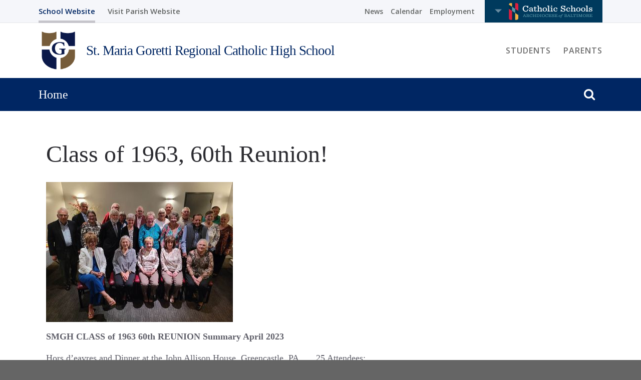

--- FILE ---
content_type: text/html; charset=utf-8
request_url: https://goretti.org/news/class-of-1963-60th-reunion
body_size: 67374
content:
<!doctype html>
<html id="frunt">
    <head>
                                                        <meta charset="utf-8">
<meta http-equiv="X-UA-Compatible" content="IE=edge">
<meta name="viewport" content="width=device-width, initial-scale=1, maximum-scale=1">

<title>Class of 1963, 60th Reunion! | St. Maria Goretti Regional Catholic High School</title>
<meta name="description" content="">

<!-- DNS prefetching (Useful for Amazon S3 and Rackspace Files -->
<link rel="dns-prefetch" href="">

<!-- Favicon -->
<link rel="apple-touch-icon" sizes="57x57" href="/assets/imgs/favicons/apple-touch-icon-57x57.png">
<link rel="apple-touch-icon" sizes="60x60" href="/assets/imgs/favicons/apple-touch-icon-60x60.png">
<link rel="apple-touch-icon" sizes="72x72" href="/assets/imgs/favicons/apple-touch-icon-72x72.png">
<link rel="apple-touch-icon" sizes="76x76" href="/assets/imgs/favicons/apple-touch-icon-76x76.png">
<link rel="apple-touch-icon" sizes="114x114" href="/assets/imgs/favicons/apple-touch-icon-114x114.png">
<link rel="apple-touch-icon" sizes="120x120" href="/assets/imgs/favicons/apple-touch-icon-120x120.png">
<link rel="apple-touch-icon" sizes="144x144" href="/assets/imgs/favicons/apple-touch-icon-144x144.png">
<link rel="apple-touch-icon" sizes="152x152" href="/assets/imgs/favicons/apple-touch-icon-152x152.png">
<link rel="apple-touch-icon" sizes="180x180" href="/assets/imgs/favicons/apple-touch-icon-180x180.png">
<link rel="icon" type="image/png" href="/assets/imgs/favicons/favicon-32x32.png" sizes="32x32">
<link rel="icon" type="image/png" href="/assets/imgs/favicons/favicon-194x194.png" sizes="194x194">
<link rel="icon" type="image/png" href="/assets/imgs/favicons/favicon-96x96.png" sizes="96x96">
<link rel="icon" type="image/png" href="/assets/imgs/favicons/android-chrome-192x192.png" sizes="192x192">
<link rel="icon" type="image/png" href="/assets/imgs/favicons/favicon-16x16.png" sizes="16x16">
<link rel="manifest" href="/assets/imgs/favicons/manifest.json">
<link rel="mask-icon" href="/assets/imgs/favicons/safari-pinned-tab.svg" color="#5bbad5">
<link rel="shortcut icon" href="/assets/imgs/favicons/fav-icon.ico">
<meta name="msapplication-TileColor" content="#da532c">
<meta name="msapplication-TileImage" content="/assets/imgs/favicons/mstile-144x144.png">
<meta name="msapplication-config" content="/assets/imgs/favicons/browserconfig.xml">
<meta name="theme-color" content="#ffffff">

<!-- Facebook -->
<meta property="og:title" content="Class of 1963, 60th Reunion! | St. Maria Goretti Regional Catholic High School">
<meta property="og:type" content="article">
<meta property="og:url" content="https://goretti.org/news/class-of-1963-60th-reunion">
<meta property="og:site_name" content="St. Maria Goretti Regional Catholic High School">

<!-- Twitter -->
    <meta name="twitter:site" content="@SMGCHS">
<meta name="twitter:url" content="https://goretti.org/news/class-of-1963-60th-reunion">
<meta name="twitter:title" content="Class of 1963, 60th Reunion! | St. Maria Goretti Regional Catholic High School">
<meta name="twitter:card" content="summary">

<!-- Canonical URL -->
<link rel="canonical" href="">

<!-- Icons -->
<script src="https://use.fonticons.com/a8896b48.js"></script>

<!-- Styles -->
<link rel="stylesheet" href="/assets/css/style.css?008">

<!-- Typekit -->
<script src="https://use.typekit.net/rjw5kmq.js"></script>
<script>try{Typekit.load({ async: true });}catch(e){}</script>

<!--Don't index dev site -->

<!--[if lt IE 9]>
    <script src="/assets/vendor/js/html5shiv.min.js"></script>
    <script src="/assets/vendor/js/respond.min.js"></script>
<![endif]-->

    <!-- Facebook Pixel Code -->
<script>
  !function(f,b,e,v,n,t,s)
  {if(f.fbq)return;n=f.fbq=function(){n.callMethod?
  n.callMethod.apply(n,arguments):n.queue.push(arguments)};
  if(!f._fbq)f._fbq=n;n.push=n;n.loaded=!0;n.version='2.0';
  n.queue=[];t=b.createElement(e);t.async=!0;
  t.src=v;s=b.getElementsByTagName(e)[0];
  s.parentNode.insertBefore(t,s)}(window, document,'script',
  'https://connect.facebook.net/en_US/fbevents.js');
  fbq('init', '290465331850994');
  fbq('track', 'PageView');
</script>
<noscript><img height="1" width="1" style="display:none"
  src="https://www.facebook.com/tr?id=290465331850994&ev=PageView&noscript=1"
/></noscript>
<!-- End Facebook Pixel Code -->

<meta name="google-site-verification" content="hnGi-IDuQUj2BQAVFlvstUpuwVfR8heAGAPin9I7dTI" />

        
        
        
    </head>
    <body class="interior">

    
        <div id="page">

            <header id="header">
                


<div id="top">
    <div class="container">
        <nav class="site-toggle">
            <ul>
                <li class="active"><a href="/">School Website</a></li>
                                                <li class="multiple">
                    <a href="#">Visit Parish Website</a>
                    <ul>
                                                <li><a href="http://stannchurch.com/">St. Ann Catholic Church</a></li>
                                                <li><a href="http://saintmarysonline.org/">St. Mary Catholic Church</a></li>
                                                <li><a href="http://www.mystjoseph.org/">St. Joseph Catholic Church</a></li>
                                            </ul>
                </li>
                            </ul>
        </nav>
                <span class="diocese-tab active" role="button">
            <i class="icon icon-caret-down"></i>
            <img src="/assets/imgs/ui/catholic-schools-tab-logo.svg" alt="Catholic Schools | Archdiocese of Baltimore">
        </span>
                <nav class="tertiary-nav">
            <ul>
                                                                <li
                        ><a href="/news">News</a></li>
                                                                <li
                        ><a href="https://calendar.google.com/calendar/embed?src=c_ded028253afde016394c805308fbb02f206b53718e9c7f9b644ae05403a61967%40group.calendar.google.com&amp;ctz=America%2FNew_York">Calendar</a></li>
                                                                                                <li
                        ><a href="https://archbalt.jobs.net/">Employment</a></li>
                                            </ul>
        </nav>
    </div>
</div>

<div id="diocese-panel" data-show-on-visit="0">
    <a href="#" class="diocese-panel-close">
        <i class="icon icon-close"></i>
    </a>
    <div class="container">
        <div class="col-xs-12 col-md-12 col-lg-6 content">
            <h1 class="title"><img src="https://goretti.org/assets/imgs/ui/catholic-schools-rise-above.svg" alt="Catholic Schools | Rise Above"></h1>
            <p class="lead">
                With a focus on academic excellence, Catholic faith and values, and access to new technology, Catholic Schools in the Archdiocese of Baltimore prepare students for a successful future.
            </p>
            <a class="c-button-cta --transparent +pull-right" href="http://www.archbalt.org/schools" target="_blank">Learn More</a>
            <!-- <img title="Catholic Schools Week" alt="Catholic Schools Week January 29 - February 4" src="[data-uri]" /> -->
        </div>
        <div class="col-xs-12 col-md-12 col-lg-6 embed">
            <div class="c-embed">
                <iframe class="c-embed__item" src="https://player.vimeo.com/video/193556964" frameborder="0" webkitallowfullscreen mozallowfullscreen allowfullscreen></iframe>
            </div>
        </div>
    </div>
</div>

<div id="masthead">
    <div class="container">
        <a class="c-logo" href="/">
    <img src="/assets/imgs/SMG_LOGO.png" alt="St. Maria Goretti Regional Catholic High School" class="logo-image">

    <span class="logo-type">St. Maria Goretti Regional Catholic High School</span>

</a>
        <nav id="secondary-nav">
            <ul>
                                                                <li
                        ><a href="https://myaccount.google.com/">Students</a></li>
                                                                <li
                        ><a href="/campus-life/resources">Parents</a></li>
                                                                                                            </ul>
        </nav>
        <span id="menu-toggle" role="button">
        Menu <i class="icon icon-lines"></i>
    </span>
    </div>
</div>

<nav id="main-nav">
    <div class="container">
        <ul>
                                                <li
                    >
            <a href="https://goretti.org/">Home</a>
                                    <ul>
                            </ul>
                        </li>
                                                                                                                                                                                                            <li class="right"><a href="#" class="search-activator"><i class="icon icon-search"></i></a></li>
        </ul>
    </div>
</nav>


<div class="c-search">
    <form class="c-search__form" action="/search" method="get">

        <div class="container">
            <input class="c-form-control c-search__input main-search" type="text" name="q" placeholder="Search St. Maria Goretti Regional Catholic High School">
        </div>

    </form>
</div>
            </header>

            
            

<main id="main" role="main">
    <div class="container">
        <div class="main-content col-md-8">

            
            <h1 class="page-title">Class of 1963, 60th Reunion!</h1>

            <p><strong></strong><strong><img src="https://goretti.org/assets/imgs/featured/343984613_1451303748739500_5259782410411041872_n.jpg"></strong></p>

<p><strong>SMGH CLASS of 1963 60th REUNION Summary April 2023</strong></p>

<p><strong></strong></p>



<p>Hors d’eavres and Dinner at the John Allison House, Greencastle, PA&nbsp;&nbsp;&nbsp;&nbsp;&nbsp;&nbsp; 25 Attendees:</p>





<p>Of the Class of ’63, 44 graduates,&nbsp; 15 attended:&nbsp; Linda Birdsall Shank, Alan Brown, Sandi Brown Foreman, Dennis Foreman, Patrick Cancro, Shirley DeBiase Klotz, Adriana Kalpas Riordan, Sharon Kuhn Finafrock, Curtis Graff, Donna Lesher Brady, Mary McGarity Lee, Jay Scalese, Bev Schlotterbeck, Marie Semler and Rita Voran. Also 2 Additional Classmates: Benny Flaherty and Steve Dattilio. We welcomed 8 Spouses and Family Members: Eleanor Brown, Christine Cancro, Sharon Dattilio, John Riordan, Sandy Graff, Gary Stallings, Andy and Mandy Voran&nbsp; </p>





<p>Our reunion opened with nostalgic yet humorous remarks from Shirley DeBiase Klotz, setting a superb tone for the evening; bringing her yearbook, asking classmates to make a current comment, for comparison with the comment they posted in 1963 and to share special memories. Alan Brown, Class Vice President then followed with meaningful remarks citing the majority of the class was together since kindergarten at St. Mary’s Elementary School in Hagerstown, bringing some special pictures of those years, concluding with the emotional fact from his father’s wallet, that ‘in the end what is important is family and friends, and friends who become family’.&nbsp; Also, remembering our deceased classmates, has always been important as we gather together. Marie Semler printed and framed 8x10 pictures of each of the 10 classmates we have lost, honoring them with a Moment of Silence, concluding with grace, before dinner was served. The evening became interesting with classmates citing one particular event (i.e. removing the pink flamingos from the Convent lawn, our most humorous yet most disastrous incident). Particularly, incidents with Sr Ellis, Sr. John Paul, Sr. Hermes and Sr. Jacquelyn were cited along with Sr. Jeanne d’Arc, only a few years older than us, who not only attended a former reunion but continuously keeps in touch with our class. Several classmates couldn’t remain with us all 4 years but they are surely members of our class and we are delighted they want to join us for events. The evening concluded by adjourning to the parking lot after the restaurant closed – we don’t say goodbye&hellip;’we pick up where we left off, regardless of how time flies’!&nbsp;</p>



<p><img src="https://goretti.org/assets/imgs/featured/344719828_258111763354576_5410531922320048560_n.jpg"><br></p>

            
        </div>
        <aside id="sidebar" class="col-md-4">
            





        </aside>
    </div>
</main>


            <footer id="footer">
                
<div class="links">
    <div class="container">
        <ul class="legal-links">
                                                <li><a href="/news">News</a></li>
                                                                                                <li><a href="https://goretti.org/campus-life/resources/cognia">Cognia</a></li>
                                </ul>
        <ul class="dev-links +hidden-md-down">
            <li>
                <a href="https://parishpages.com">
                    <img src="/assets/imgs/ui/pp-schools-white-logo.svg" alt="ParishPages for Schools" class="logo-image">
                </a>
            </li>
        </ul>
    </div>
</div>
<div class="info">
    <div class="container">
        <div class="row">

                        
            
            <div class="col-md-5 col-lg-5">
                <a class="logo" href="/">
                    <span class="logo-type">St. Maria Goretti Regional Catholic High School</span>
                </a>
                <address class="address">
                    18614 Crestwood Drive, Hagerstown, MD 21742
                </address>
                <ul class="contact-links">
                                                            <li><a href="tel:3017394266"><i class="icon icon-phone"></i> 301-739-4266</a></li>
                    
                                                            <li><a target="_blank" href="https://www.google.com/maps/dir//St.+Maria+Goretti+Regional+Catholic+High+School,+18614+Crestwood+Dr,+Hagerstown,+MD+21742/@39.6728736,-77.7640801,13z/data=!4m9!4m8!1m"><i class="icon icon-marker"></i> Get Directions</a></li>
                    
                                                        </ul>
            </div>

            
            <div class="+hidden-sm-down col-md-7 col-lg-6">
                <ul class="accredidations-list">
    <li class="+hidden-md-down">
        <a target="_blank" href="/resources/cognia">
            <img src="https://parishpages.com/assets/img/cognia-logo.png" alt="Cognia" class="external">
        </a>
    </li>
</ul>
            </div>
        </div>
    </div>
</div>
<div class="bottom">
    <div class="container">
        <span class="copyright">
            &copy; 2026 St. Maria Goretti Regional Catholic High School. <br class="+hidden-sm-up"> All Rights Reserved.
        </span>
        <ul class="social">
                                                                        
            


                        <li><a target="_blank" href="https://www.facebook.com/GorettiCommunity/"><i class="icon icon-facebook"></i></a></li>
            
                        <li><a target="_blank" href="https://twitter.com/SMGCHS"><i class="icon icon-twitter"></i></a></li>
            
                        <li><a target="_blank" href="https://www.instagram.com/stmariagoretti/"><i class="icon icon-instagram"></i></a></li>
            
            
                    </ul>
    </div>
</div>
            </footer>

        </div>

        <nav id="mobile-nav">
    <div class="container">

        <span id="menu-close" role="button">
            <i class="icon icon-close"></i>
        </span>

        
        <div class="list-group">
            <h4 class="heading">Information for...</h4>
            <ul class="list">
                                                                            <li><a href="https://myaccount.google.com/">Students</a></li>
                                                                                <li><a href="/campus-life/resources">Parents</a></li>
                                                                                                                        </ul>
        </div>
        <div class="list-group">
            <h4 class="heading">Main Sections</h4>
            <ul class="list">
                                                                            <li><a href="https://goretti.org/">Home</a></li>
                                                                                                                                                                                                                                                                                                            </ul>
        </div>
        <div class="list-group">
            <h4 class="heading">Helpful Links</h4>
            <ul class="list">
                                                                            <li><a href="/news">News</a></li>
                                                                                <li><a href="https://calendar.google.com/calendar/embed?src=c_ded028253afde016394c805308fbb02f206b53718e9c7f9b644ae05403a61967%40group.calendar.google.com&amp;ctz=America%2FNew_York">Calendar</a></li>
                                                                                                                    <li><a href="https://archbalt.jobs.net/">Employment</a></li>
                                                </ul>
        </div>

        <div class="list-group">
            <h4 class="heading">Search</h4>
            <div class="c-search --mobile">
                <form class="c-search__form" action="/search" method="get">
                    <div class="container">
                        <input class="c-form-control c-search__input" type="text" name="q" placeholder="Search St. Maria Goretti Regional Catholic High School">
                    </div>
                </form>
            </div>
        </div>

    </div>

</nav>

                    <!-- Javascripts -->
<script>
    window.PP = {
        siteName: 'St. Maria Goretti Regional Catholic High School',
        stage: 'C',
        infoTabs: 'C',
        newsEvents: 'C',
        spotlight: 'A'
    }
</script>


<script src="https://ajax.googleapis.com/ajax/libs/jquery/1.11.3/jquery.min.js"></script>
<script>window.jQuery || document.write('<script src="/assets/js/vendor/jquery-1.11.3.min.js"><\/script>')</script>
<script src="/assets/js/vendor.js?007"></script>
<script src="/assets/js/bundle.js?007"></script>
        
        <script>
            (function(i,s,o,g,r,a,m){i['GoogleAnalyticsObject']=r;i[r]=i[r]||function(){
            (i[r].q=i[r].q||[]).push(arguments)},i[r].l=1*new Date();a=s.createElement(o),
            m=s.getElementsByTagName(o)[0];a.async=1;a.src=g;m.parentNode.insertBefore(a,m)
            })(window,document,'script','//www.google-analytics.com/analytics.js','ga');

            ga('create', "UA-68350039-18", 'auto');
            ga('send', 'pageview');
        </script>

        <div id="fb-root"></div>
        <script>(function(d, s, id) {
            var js, fjs = d.getElementsByTagName(s)[0];
            if (d.getElementById(id)) return;
            js = d.createElement(s); js.id = id;
            js.src = 'https://connect.facebook.net/en_US/sdk.js#xfbml=1&version=v3.0';
            fjs.parentNode.insertBefore(js, fjs);
        }(document, 'script', 'facebook-jssdk'));</script>

    </body>
</html>


--- FILE ---
content_type: text/html; charset=UTF-8
request_url: https://player.vimeo.com/video/193556964
body_size: 6481
content:
<!DOCTYPE html>
<html lang="en">
<head>
  <meta charset="utf-8">
  <meta name="viewport" content="width=device-width,initial-scale=1,user-scalable=yes">
  
  <link rel="canonical" href="https://player.vimeo.com/video/193556964">
  <meta name="googlebot" content="noindex,indexifembedded">
  
  
  <title>Catholic Schools Stanwick Burch on Vimeo</title>
  <style>
      body, html, .player, .fallback {
          overflow: hidden;
          width: 100%;
          height: 100%;
          margin: 0;
          padding: 0;
      }
      .fallback {
          
              background-color: transparent;
          
      }
      .player.loading { opacity: 0; }
      .fallback iframe {
          position: fixed;
          left: 0;
          top: 0;
          width: 100%;
          height: 100%;
      }
  </style>
  <link rel="modulepreload" href="https://f.vimeocdn.com/p/4.46.25/js/player.module.js" crossorigin="anonymous">
  <link rel="modulepreload" href="https://f.vimeocdn.com/p/4.46.25/js/vendor.module.js" crossorigin="anonymous">
  <link rel="preload" href="https://f.vimeocdn.com/p/4.46.25/css/player.css" as="style">
</head>

<body>


<div class="vp-placeholder">
    <style>
        .vp-placeholder,
        .vp-placeholder-thumb,
        .vp-placeholder-thumb::before,
        .vp-placeholder-thumb::after {
            position: absolute;
            top: 0;
            bottom: 0;
            left: 0;
            right: 0;
        }
        .vp-placeholder {
            visibility: hidden;
            width: 100%;
            max-height: 100%;
            height: calc(480 / 872 * 100vw);
            max-width: calc(872 / 480 * 100vh);
            margin: auto;
        }
        .vp-placeholder-carousel {
            display: none;
            background-color: #000;
            position: absolute;
            left: 0;
            right: 0;
            bottom: -60px;
            height: 60px;
        }
    </style>

    

    
        <style>
            .vp-placeholder-thumb {
                overflow: hidden;
                width: 100%;
                max-height: 100%;
                margin: auto;
            }
            .vp-placeholder-thumb::before,
            .vp-placeholder-thumb::after {
                content: "";
                display: block;
                filter: blur(7px);
                margin: 0;
                background: url(https://i.vimeocdn.com/video/605277857-1db28c45a60d2e73292526867f9a37a0777b77bb1a7fe7140c73b9069395461c-d?mw=80&q=85) 50% 50% / contain no-repeat;
            }
            .vp-placeholder-thumb::before {
                 
                margin: -30px;
            }
        </style>
    

    <div class="vp-placeholder-thumb"></div>
    <div class="vp-placeholder-carousel"></div>
    <script>function placeholderInit(t,h,d,s,n,o){var i=t.querySelector(".vp-placeholder"),v=t.querySelector(".vp-placeholder-thumb");if(h){var p=function(){try{return window.self!==window.top}catch(a){return!0}}(),w=200,y=415,r=60;if(!p&&window.innerWidth>=w&&window.innerWidth<y){i.style.bottom=r+"px",i.style.maxHeight="calc(100vh - "+r+"px)",i.style.maxWidth="calc("+n+" / "+o+" * (100vh - "+r+"px))";var f=t.querySelector(".vp-placeholder-carousel");f.style.display="block"}}if(d){var e=new Image;e.onload=function(){var a=n/o,c=e.width/e.height;if(c<=.95*a||c>=1.05*a){var l=i.getBoundingClientRect(),g=l.right-l.left,b=l.bottom-l.top,m=window.innerWidth/g*100,x=window.innerHeight/b*100;v.style.height="calc("+e.height+" / "+e.width+" * "+m+"vw)",v.style.maxWidth="calc("+e.width+" / "+e.height+" * "+x+"vh)"}i.style.visibility="visible"},e.src=s}else i.style.visibility="visible"}
</script>
    <script>placeholderInit(document,  false ,  true , "https://i.vimeocdn.com/video/605277857-1db28c45a60d2e73292526867f9a37a0777b77bb1a7fe7140c73b9069395461c-d?mw=80\u0026q=85",  872 ,  480 );</script>
</div>

<div id="player" class="player"></div>
<script>window.playerConfig = {"cdn_url":"https://f.vimeocdn.com","vimeo_api_url":"api.vimeo.com","request":{"files":{"dash":{"cdns":{"akfire_interconnect_quic":{"avc_url":"https://vod-adaptive-ak.vimeocdn.com/exp=1768903030~acl=%2Fff80842b-9ab1-4c15-8d3e-273cce2793a8%2Fpsid%3Da4fc9234d7c12c210037de301e99d19ce6aee5a9baac855f454297bd67a7a41d%2F%2A~hmac=7094618071708b510537a219b92bf9ee1271e562197c392d246148f3a8b6e637/ff80842b-9ab1-4c15-8d3e-273cce2793a8/psid=a4fc9234d7c12c210037de301e99d19ce6aee5a9baac855f454297bd67a7a41d/v2/playlist/av/primary/playlist.json?omit=av1-hevc\u0026pathsig=8c953e4f~emZjzajPadO01wNma88oLoUU8Tp5E-9scI6zZ3v0R0g\u0026r=dXM%3D\u0026rh=3Avkc5","origin":"gcs","url":"https://vod-adaptive-ak.vimeocdn.com/exp=1768903030~acl=%2Fff80842b-9ab1-4c15-8d3e-273cce2793a8%2Fpsid%3Da4fc9234d7c12c210037de301e99d19ce6aee5a9baac855f454297bd67a7a41d%2F%2A~hmac=7094618071708b510537a219b92bf9ee1271e562197c392d246148f3a8b6e637/ff80842b-9ab1-4c15-8d3e-273cce2793a8/psid=a4fc9234d7c12c210037de301e99d19ce6aee5a9baac855f454297bd67a7a41d/v2/playlist/av/primary/playlist.json?pathsig=8c953e4f~emZjzajPadO01wNma88oLoUU8Tp5E-9scI6zZ3v0R0g\u0026r=dXM%3D\u0026rh=3Avkc5"},"fastly_skyfire":{"avc_url":"https://skyfire.vimeocdn.com/1768903030-0x79d11622673a653492050299fe5e275736683aee/ff80842b-9ab1-4c15-8d3e-273cce2793a8/psid=a4fc9234d7c12c210037de301e99d19ce6aee5a9baac855f454297bd67a7a41d/v2/playlist/av/primary/playlist.json?omit=av1-hevc\u0026pathsig=8c953e4f~emZjzajPadO01wNma88oLoUU8Tp5E-9scI6zZ3v0R0g\u0026r=dXM%3D\u0026rh=3Avkc5","origin":"gcs","url":"https://skyfire.vimeocdn.com/1768903030-0x79d11622673a653492050299fe5e275736683aee/ff80842b-9ab1-4c15-8d3e-273cce2793a8/psid=a4fc9234d7c12c210037de301e99d19ce6aee5a9baac855f454297bd67a7a41d/v2/playlist/av/primary/playlist.json?pathsig=8c953e4f~emZjzajPadO01wNma88oLoUU8Tp5E-9scI6zZ3v0R0g\u0026r=dXM%3D\u0026rh=3Avkc5"}},"default_cdn":"akfire_interconnect_quic","separate_av":true,"streams":[{"profile":"164","id":"453c7b99-90df-48c3-b60a-07e2b76fcedb","fps":29.97,"quality":"360p"},{"profile":"165","id":"7d24de04-0559-46b6-bb08-de55053a9930","fps":29.97,"quality":"540p"}],"streams_avc":[{"profile":"164","id":"453c7b99-90df-48c3-b60a-07e2b76fcedb","fps":29.97,"quality":"360p"},{"profile":"165","id":"7d24de04-0559-46b6-bb08-de55053a9930","fps":29.97,"quality":"540p"}]},"hls":{"cdns":{"akfire_interconnect_quic":{"avc_url":"https://vod-adaptive-ak.vimeocdn.com/exp=1768903030~acl=%2Fff80842b-9ab1-4c15-8d3e-273cce2793a8%2Fpsid%3Da4fc9234d7c12c210037de301e99d19ce6aee5a9baac855f454297bd67a7a41d%2F%2A~hmac=7094618071708b510537a219b92bf9ee1271e562197c392d246148f3a8b6e637/ff80842b-9ab1-4c15-8d3e-273cce2793a8/psid=a4fc9234d7c12c210037de301e99d19ce6aee5a9baac855f454297bd67a7a41d/v2/playlist/av/primary/playlist.m3u8?omit=av1-hevc-opus\u0026pathsig=8c953e4f~BL-_Q6DgQhv90IzYXDdhILCHN3tTPWOwxm_ZAMIM8aY\u0026r=dXM%3D\u0026rh=3Avkc5\u0026sf=fmp4","origin":"gcs","url":"https://vod-adaptive-ak.vimeocdn.com/exp=1768903030~acl=%2Fff80842b-9ab1-4c15-8d3e-273cce2793a8%2Fpsid%3Da4fc9234d7c12c210037de301e99d19ce6aee5a9baac855f454297bd67a7a41d%2F%2A~hmac=7094618071708b510537a219b92bf9ee1271e562197c392d246148f3a8b6e637/ff80842b-9ab1-4c15-8d3e-273cce2793a8/psid=a4fc9234d7c12c210037de301e99d19ce6aee5a9baac855f454297bd67a7a41d/v2/playlist/av/primary/playlist.m3u8?omit=opus\u0026pathsig=8c953e4f~BL-_Q6DgQhv90IzYXDdhILCHN3tTPWOwxm_ZAMIM8aY\u0026r=dXM%3D\u0026rh=3Avkc5\u0026sf=fmp4"},"fastly_skyfire":{"avc_url":"https://skyfire.vimeocdn.com/1768903030-0x79d11622673a653492050299fe5e275736683aee/ff80842b-9ab1-4c15-8d3e-273cce2793a8/psid=a4fc9234d7c12c210037de301e99d19ce6aee5a9baac855f454297bd67a7a41d/v2/playlist/av/primary/playlist.m3u8?omit=av1-hevc-opus\u0026pathsig=8c953e4f~BL-_Q6DgQhv90IzYXDdhILCHN3tTPWOwxm_ZAMIM8aY\u0026r=dXM%3D\u0026rh=3Avkc5\u0026sf=fmp4","origin":"gcs","url":"https://skyfire.vimeocdn.com/1768903030-0x79d11622673a653492050299fe5e275736683aee/ff80842b-9ab1-4c15-8d3e-273cce2793a8/psid=a4fc9234d7c12c210037de301e99d19ce6aee5a9baac855f454297bd67a7a41d/v2/playlist/av/primary/playlist.m3u8?omit=opus\u0026pathsig=8c953e4f~BL-_Q6DgQhv90IzYXDdhILCHN3tTPWOwxm_ZAMIM8aY\u0026r=dXM%3D\u0026rh=3Avkc5\u0026sf=fmp4"}},"default_cdn":"akfire_interconnect_quic","separate_av":true},"progressive":[{"profile":"164","width":640,"height":352,"mime":"video/mp4","fps":29.97,"url":"https://vod-progressive-ak.vimeocdn.com/exp=1768903030~acl=%2Fvimeo-prod-skyfire-std-us%2F01%2F3711%2F7%2F193556964%2F646541546.mp4~hmac=65da544b45f27a8bd58d4c2bcdcfbe3d662f340fc42ffbfc8cc5dd4680c5ba6a/vimeo-prod-skyfire-std-us/01/3711/7/193556964/646541546.mp4","cdn":"akamai_interconnect","quality":"360p","id":"453c7b99-90df-48c3-b60a-07e2b76fcedb","origin":"gcs"},{"profile":"165","width":872,"height":480,"mime":"video/mp4","fps":29.97,"url":"https://vod-progressive-ak.vimeocdn.com/exp=1768903030~acl=%2Fvimeo-prod-skyfire-std-us%2F01%2F3711%2F7%2F193556964%2F646541544.mp4~hmac=41b5f8a6a1e0882a5f36364ad995429737bc36dc55be3b5369ecf203c84ddb33/vimeo-prod-skyfire-std-us/01/3711/7/193556964/646541544.mp4","cdn":"akamai_interconnect","quality":"540p","id":"7d24de04-0559-46b6-bb08-de55053a9930","origin":"gcs"}]},"file_codecs":{"av1":[],"avc":["453c7b99-90df-48c3-b60a-07e2b76fcedb","7d24de04-0559-46b6-bb08-de55053a9930"],"hevc":{"dvh1":[],"hdr":[],"sdr":[]}},"lang":"en","referrer":"https://goretti.org/news/class-of-1963-60th-reunion","cookie_domain":".vimeo.com","signature":"4e424705800098a0d66d6b0d515295fb","timestamp":1768899430,"expires":3600,"thumb_preview":{"url":"https://videoapi-sprites.vimeocdn.com/video-sprites/image/7130870c-0649-464a-97bf-d7df4e7fbb8a.0.jpeg?ClientID=sulu\u0026Expires=1768902563\u0026Signature=02934b21421a49a7590ac4f9612abc7f2407be5b","height":2880,"width":3600,"frame_height":240,"frame_width":360,"columns":10,"frames":120},"currency":"USD","session":"db94286220a464f985de95131ce863f6c75048be1768899430","cookie":{"volume":1,"quality":null,"hd":0,"captions":null,"transcript":null,"captions_styles":{"color":null,"fontSize":null,"fontFamily":null,"fontOpacity":null,"bgOpacity":null,"windowColor":null,"windowOpacity":null,"bgColor":null,"edgeStyle":null},"audio_language":null,"audio_kind":null,"qoe_survey_vote":0},"build":{"backend":"31e9776","js":"4.46.25"},"urls":{"js":"https://f.vimeocdn.com/p/4.46.25/js/player.js","js_base":"https://f.vimeocdn.com/p/4.46.25/js","js_module":"https://f.vimeocdn.com/p/4.46.25/js/player.module.js","js_vendor_module":"https://f.vimeocdn.com/p/4.46.25/js/vendor.module.js","locales_js":{"de-DE":"https://f.vimeocdn.com/p/4.46.25/js/player.de-DE.js","en":"https://f.vimeocdn.com/p/4.46.25/js/player.js","es":"https://f.vimeocdn.com/p/4.46.25/js/player.es.js","fr-FR":"https://f.vimeocdn.com/p/4.46.25/js/player.fr-FR.js","ja-JP":"https://f.vimeocdn.com/p/4.46.25/js/player.ja-JP.js","ko-KR":"https://f.vimeocdn.com/p/4.46.25/js/player.ko-KR.js","pt-BR":"https://f.vimeocdn.com/p/4.46.25/js/player.pt-BR.js","zh-CN":"https://f.vimeocdn.com/p/4.46.25/js/player.zh-CN.js"},"ambisonics_js":"https://f.vimeocdn.com/p/external/ambisonics.min.js","barebone_js":"https://f.vimeocdn.com/p/4.46.25/js/barebone.js","chromeless_js":"https://f.vimeocdn.com/p/4.46.25/js/chromeless.js","three_js":"https://f.vimeocdn.com/p/external/three.rvimeo.min.js","vuid_js":"https://f.vimeocdn.com/js_opt/modules/utils/vuid.min.js","hive_sdk":"https://f.vimeocdn.com/p/external/hive-sdk.js","hive_interceptor":"https://f.vimeocdn.com/p/external/hive-interceptor.js","proxy":"https://player.vimeo.com/static/proxy.html","css":"https://f.vimeocdn.com/p/4.46.25/css/player.css","chromeless_css":"https://f.vimeocdn.com/p/4.46.25/css/chromeless.css","fresnel":"https://arclight.vimeo.com/add/player-stats","player_telemetry_url":"https://arclight.vimeo.com/player-events","telemetry_base":"https://lensflare.vimeo.com"},"flags":{"plays":1,"dnt":0,"autohide_controls":0,"preload_video":"metadata_on_hover","qoe_survey_forced":0,"ai_widget":0,"ecdn_delta_updates":0,"disable_mms":0,"check_clip_skipping_forward":0},"country":"US","client":{"ip":"18.222.149.70"},"ab_tests":{"cross_origin_texttracks":{"group":"variant","track":false,"data":null}},"atid":"2912308120.1768899430","ai_widget_signature":"06db5f7ed7c0f487b6f9d0a7b85972fe3643267230e6d22537dd5536faaef0c4_1768903030","config_refresh_url":"https://player.vimeo.com/video/193556964/config/request?atid=2912308120.1768899430\u0026expires=3600\u0026referrer=https%3A%2F%2Fgoretti.org%2Fnews%2Fclass-of-1963-60th-reunion\u0026session=db94286220a464f985de95131ce863f6c75048be1768899430\u0026signature=4e424705800098a0d66d6b0d515295fb\u0026time=1768899430\u0026v=1"},"player_url":"player.vimeo.com","video":{"id":193556964,"title":"Catholic Schools Stanwick Burch","width":872,"height":480,"duration":31,"url":"","share_url":"https://vimeo.com/193556964","embed_code":"\u003ciframe title=\"vimeo-player\" src=\"https://player.vimeo.com/video/193556964?h=bb21c5a12b\" width=\"640\" height=\"360\" frameborder=\"0\" referrerpolicy=\"strict-origin-when-cross-origin\" allow=\"autoplay; fullscreen; picture-in-picture; clipboard-write; encrypted-media; web-share\"   allowfullscreen\u003e\u003c/iframe\u003e","default_to_hd":0,"privacy":"disable","embed_permission":"public","thumbnail_url":"https://i.vimeocdn.com/video/605277857-1db28c45a60d2e73292526867f9a37a0777b77bb1a7fe7140c73b9069395461c-d","owner":{"id":6734324,"name":"Veri Creative","img":"https://i.vimeocdn.com/portrait/36023028_60x60?sig=e8d05d5fedf8d662d55fc7a2edbd7c3bcf14dea66d2850db9e745a165569b0eb\u0026v=1\u0026region=us","img_2x":"https://i.vimeocdn.com/portrait/36023028_60x60?sig=e8d05d5fedf8d662d55fc7a2edbd7c3bcf14dea66d2850db9e745a165569b0eb\u0026v=1\u0026region=us","url":"https://vimeo.com/vericreative","account_type":"plus"},"spatial":0,"live_event":null,"version":{"current":null,"available":[{"id":693978164,"file_id":646541008,"is_current":true}]},"unlisted_hash":null,"rating":{"id":6},"fps":29.97,"bypass_token":"eyJ0eXAiOiJKV1QiLCJhbGciOiJIUzI1NiJ9.eyJjbGlwX2lkIjoxOTM1NTY5NjQsImV4cCI6MTc2ODkwMzA4MH0.-OwLC6RBkYGXKMCMpWenkmBJNr32NqsXJNVucNg7tKk","channel_layout":"stereo","ai":0,"locale":""},"user":{"id":0,"team_id":0,"team_origin_user_id":0,"account_type":"none","liked":0,"watch_later":0,"owner":0,"mod":0,"logged_in":0,"private_mode_enabled":0,"vimeo_api_client_token":"eyJhbGciOiJIUzI1NiIsInR5cCI6IkpXVCJ9.eyJzZXNzaW9uX2lkIjoiZGI5NDI4NjIyMGE0NjRmOTg1ZGU5NTEzMWNlODYzZjZjNzUwNDhiZTE3Njg4OTk0MzAiLCJleHAiOjE3Njg5MDMwMzAsImFwcF9pZCI6MTE4MzU5LCJzY29wZXMiOiJwdWJsaWMgc3RhdHMifQ.30dsp3nMKo-H_wNKLLiWzv9ch-utJ0TZxrcjYyRtqSo"},"view":1,"vimeo_url":"vimeo.com","embed":{"audio_track":"","autoplay":0,"autopause":1,"dnt":0,"editor":0,"keyboard":1,"log_plays":1,"loop":0,"muted":0,"on_site":0,"texttrack":"","transparent":1,"outro":"beginning","playsinline":1,"quality":null,"player_id":"","api":null,"app_id":"","color":"00adef","color_one":"000000","color_two":"00adef","color_three":"ffffff","color_four":"000000","context":"embed.main","settings":{"auto_pip":1,"badge":0,"byline":0,"collections":0,"color":0,"force_color_one":0,"force_color_two":0,"force_color_three":0,"force_color_four":0,"embed":0,"fullscreen":1,"like":0,"logo":0,"playbar":1,"portrait":0,"pip":1,"share":0,"spatial_compass":0,"spatial_label":0,"speed":1,"title":0,"volume":1,"watch_later":0,"watch_full_video":1,"controls":1,"airplay":1,"audio_tracks":1,"chapters":1,"chromecast":1,"cc":1,"transcript":1,"quality":1,"play_button_position":0,"ask_ai":0,"skipping_forward":1,"debug_payload_collection_policy":"default"},"create_interactive":{"has_create_interactive":false,"viddata_url":""},"min_quality":null,"max_quality":null,"initial_quality":null,"prefer_mms":1}}</script>
<script>const fullscreenSupported="exitFullscreen"in document||"webkitExitFullscreen"in document||"webkitCancelFullScreen"in document||"mozCancelFullScreen"in document||"msExitFullscreen"in document||"webkitEnterFullScreen"in document.createElement("video");var isIE=checkIE(window.navigator.userAgent),incompatibleBrowser=!fullscreenSupported||isIE;window.noModuleLoading=!1,window.dynamicImportSupported=!1,window.cssLayersSupported=typeof CSSLayerBlockRule<"u",window.isInIFrame=function(){try{return window.self!==window.top}catch(e){return!0}}(),!window.isInIFrame&&/twitter/i.test(navigator.userAgent)&&window.playerConfig.video.url&&(window.location=window.playerConfig.video.url),window.playerConfig.request.lang&&document.documentElement.setAttribute("lang",window.playerConfig.request.lang),window.loadScript=function(e){var n=document.getElementsByTagName("script")[0];n&&n.parentNode?n.parentNode.insertBefore(e,n):document.head.appendChild(e)},window.loadVUID=function(){if(!window.playerConfig.request.flags.dnt&&!window.playerConfig.embed.dnt){window._vuid=[["pid",window.playerConfig.request.session]];var e=document.createElement("script");e.async=!0,e.src=window.playerConfig.request.urls.vuid_js,window.loadScript(e)}},window.loadCSS=function(e,n){var i={cssDone:!1,startTime:new Date().getTime(),link:e.createElement("link")};return i.link.rel="stylesheet",i.link.href=n,e.getElementsByTagName("head")[0].appendChild(i.link),i.link.onload=function(){i.cssDone=!0},i},window.loadLegacyJS=function(e,n){if(incompatibleBrowser){var i=e.querySelector(".vp-placeholder");i&&i.parentNode&&i.parentNode.removeChild(i);let a=`/video/${window.playerConfig.video.id}/fallback`;window.playerConfig.request.referrer&&(a+=`?referrer=${window.playerConfig.request.referrer}`),n.innerHTML=`<div class="fallback"><iframe title="unsupported message" src="${a}" frameborder="0"></iframe></div>`}else{n.className="player loading";var t=window.loadCSS(e,window.playerConfig.request.urls.css),r=e.createElement("script"),o=!1;r.src=window.playerConfig.request.urls.js,window.loadScript(r),r["onreadystatechange"in r?"onreadystatechange":"onload"]=function(){!o&&(!this.readyState||this.readyState==="loaded"||this.readyState==="complete")&&(o=!0,playerObject=new VimeoPlayer(n,window.playerConfig,t.cssDone||{link:t.link,startTime:t.startTime}))},window.loadVUID()}};function checkIE(e){e=e&&e.toLowerCase?e.toLowerCase():"";function n(r){return r=r.toLowerCase(),new RegExp(r).test(e);return browserRegEx}var i=n("msie")?parseFloat(e.replace(/^.*msie (\d+).*$/,"$1")):!1,t=n("trident")?parseFloat(e.replace(/^.*trident\/(\d+)\.(\d+).*$/,"$1.$2"))+4:!1;return i||t}
</script>
<script nomodule>
  window.noModuleLoading = true;
  var playerEl = document.getElementById('player');
  window.loadLegacyJS(document, playerEl);
</script>
<script type="module">try{import("").catch(()=>{})}catch(t){}window.dynamicImportSupported=!0;
</script>
<script type="module">if(!window.dynamicImportSupported||!window.cssLayersSupported){if(!window.noModuleLoading){window.noModuleLoading=!0;var playerEl=document.getElementById("player");window.loadLegacyJS(document,playerEl)}var moduleScriptLoader=document.getElementById("js-module-block");moduleScriptLoader&&moduleScriptLoader.parentElement.removeChild(moduleScriptLoader)}
</script>
<script type="module" id="js-module-block">if(!window.noModuleLoading&&window.dynamicImportSupported&&window.cssLayersSupported){const n=document.getElementById("player"),e=window.loadCSS(document,window.playerConfig.request.urls.css);import(window.playerConfig.request.urls.js_module).then(function(o){new o.VimeoPlayer(n,window.playerConfig,e.cssDone||{link:e.link,startTime:e.startTime}),window.loadVUID()}).catch(function(o){throw/TypeError:[A-z ]+import[A-z ]+module/gi.test(o)&&window.loadLegacyJS(document,n),o})}
</script>

<script type="application/ld+json">{"embedUrl":"https://player.vimeo.com/video/193556964?h=bb21c5a12b","thumbnailUrl":"https://i.vimeocdn.com/video/605277857-1db28c45a60d2e73292526867f9a37a0777b77bb1a7fe7140c73b9069395461c-d?f=webp","name":"Catholic Schools Stanwick Burch","description":"This is \"Catholic Schools Stanwick Burch\" by \"Veri Creative\" on Vimeo, the home for high quality videos and the people who love them.","duration":"PT31S","uploadDate":"2016-11-29T10:58:25-05:00","@context":"https://schema.org/","@type":"VideoObject"}</script>

</body>
</html>


--- FILE ---
content_type: text/css
request_url: https://goretti.org/assets/css/style.css?008
body_size: 154060
content:
/*! normalize.css v3.0.2 | MIT License | git.io/normalize */@import url(https://fonts.googleapis.com/css?family=Open+Sans:100,400,600,700,800);.slick-slider,:root,html{box-sizing:border-box}.mfp-container:before,.mfp-content,.ms-parent,img{vertical-align:middle}caption,th{text-align:left}legend,td,th{padding:0}a,table{background-color:transparent}article,aside,details,figcaption,figure,footer,header,hgroup,hr,main,menu,nav,section,summary{display:block}fieldset,hr,img,legend{border:0}#header #main-nav,#header #masthead,#header #top,sub,sup{position:relative}#frunt .\+pull-left,.col-xs-1,.col-xs-10,.col-xs-11,.col-xs-12,.col-xs-2,.col-xs-3,.col-xs-4,.col-xs-5,.col-xs-6,.col-xs-7,.col-xs-8,.col-xs-9{float:left}pre,textarea{overflow:auto}#frunt body #information-panels .c-button-cta.\--default:hover,#frunt body #information-panels .c-button-cta.\--themed:hover{opacity:.9}.mfp-arrow,.slick-slider,html{-webkit-tap-highlight-color:transparent}#information-panels.\--d .information-panels__nav a,#information-panels.\--d .information-panels__nav a:hover,.mfp-close,a,a:hover{text-decoration:none}#frunt .\+clear,#frunt .\+clearing:after,#hero.\--a .slide__banner:after,#hero.\--d .slide:after,#information-panels .c-button-group:after,#main .main-content hr,#masthead .container:after,#masthead:after,#news-and-events .header:after,#news-and-events.\--a .event-item:after,#news-and-events.\--b .event-homepage-sidebar .event-footer,.c-alert:after,.c-breadcrumbs:after,.c-calendar-v2__event:after,.c-calendar-v2__event__details:after,.c-card:after,.c-custom:after,.c-form .checkbox-select:after,.c-image-gallery__wrapper:after,.c-input-group--duel:after,.c-nav:after,.c-pagination ul:after,.c-payment-form .c-input-group--address:after,.c-payment-form .c-input-group--duel:after,.c-payment-form .c-input-group--multiple:after,.c-payment-form__preset-amounts:after,.c-payment-form__quantity__line-item:after,.c-payment-form__total,.c-receipt__line-item:after,.c-section:after,.c-stats.\--circles .c-stats__list:after,.c-stats.\--small-widget .c-stats__header:after,.clearfix:after,.container-fluid:after,.container:after,.dl-horizontal:after,.ms-drop ul>li.group,.row:after,.slick-track:after{clear:both}html{font-family:sans-serif;-ms-text-size-adjust:100%;-webkit-text-size-adjust:100%}audio,canvas,progress,video{display:inline-block;vertical-align:baseline}audio:not([controls]){display:none;height:0}[hidden],template{display:none}a:active,a:hover{outline:0}b,optgroup,strong{font-weight:700}dfn{font-style:italic}h1{margin:.67em 0}mark{background:#ff0;color:#000}small{font-size:80%}sub,sup{font-size:75%;line-height:0;vertical-align:baseline}sup{top:-.5em}sub{bottom:-.25em}svg:not(:root){overflow:hidden}code,kbd,pre,samp{font-family:monospace,monospace;font-size:1em}button,input,optgroup,select,textarea{color:inherit;font:inherit;margin:0}address,legend{line-height:inherit}.h1,.h2,.h3,.h4,.h5,.h6,body,h1,h2,h3,h4,h5,h6{font-family:Georgia,"Times New Roman",Times,serif}#hero.\--b .slick-dots li button:before,#hero.\--d .slick-dots li button:before,:root{-webkit-font-smoothing:antialiased;-moz-osx-font-smoothing:grayscale}button{overflow:visible}button,select{text-transform:none}button,html input[type=button],input[type=reset],input[type=submit]{-webkit-appearance:button;cursor:pointer}button[disabled],html input[disabled]{cursor:default}button::-moz-focus-inner,input::-moz-focus-inner{border:0;padding:0}input[type=checkbox],input[type=radio]{box-sizing:border-box;padding:0}input[type=number]::-webkit-inner-spin-button,input[type=number]::-webkit-outer-spin-button{height:auto}input[type=search]::-webkit-search-cancel-button,input[type=search]::-webkit-search-decoration{-webkit-appearance:none}table{border-collapse:collapse;border-spacing:0}html{font-size:16px}*,::after,::before{box-sizing:inherit}:root{overflow-y:scroll;text-rendering:optimizeLegibility}@-ms-viewport{width:device-width}@viewport{width:device-width}body{margin:0;font-size:1rem;font-weight:400;line-height:1.5;color:#5f5f69;background-color:#656565}@media (max-width:47.9em){body{padding-top:77px}}abbr[data-original-title],abbr[title]{cursor:help;border-bottom:1px dotted #e0e0e3}address{margin-bottom:1rem;font-style:normal}#frunt .\+italic,img{font-style:italic}dl,ol,p,pre,ul{margin-top:0;margin-bottom:1rem}ol ol,ol ul,ul ol,ul ul{margin-bottom:0}dt{font-weight:700}dd{margin-bottom:.5rem;margin-left:0}h1,h2,h3,h4,h5,h6{margin-top:0}figure{margin:0 0 1rem}img{max-width:100%}img[height],img[width]{max-width:none}[role=button]{cursor:pointer}caption{padding-top:.75rem;padding-bottom:.75rem;color:#e0e0e3;caption-side:bottom}button,input,select,textarea{margin:0;line-height:inherit}fieldset{min-width:0;margin:0}legend{width:100%;font-size:1.5rem}input[type=search]{box-sizing:inherit;-webkit-appearance:none}output{display:inline-block}.information-panels.\--b>.container,.site-toggle li.multiple ul{z-index:100}#header #masthead,.information-panels.\--b>.c-stats{z-index:200}#header #top{z-index:300}#header #main-nav{z-index:100}.h1,.h2,.h3,.h4,.h5,.h6,h1,h2,h3,h4,h5,h6{font-weight:400;line-height:1.1;color:#2c2c31;margin-bottom:1rem}.h1,h1{font-size:2.4rem}@media (min-width:34em){.h1,h1{font-size:3rem}}.h2,h2{font-size:1.6rem}@media (min-width:34em){.h2,h2{font-size:2rem}}.h3,h3{font-size:1.4rem}@media (min-width:34em){.h3,h3{font-size:1.75rem}}.h4,h4{font-size:1.2rem}@media (min-width:34em){.h4,h4{font-size:1.5rem}}.h5,h5{font-size:1rem}@media (min-width:34em){.h5,h5{font-size:1.25rem}}.h6,h6{font-size:.8rem}@media (min-width:34em){.h6,h6{font-size:1rem}}.page-title{margin-bottom:1.875rem}.page-subtitle{font-weight:200}.display-1,.display-2,.display-3,.display-4,.lead{font-weight:300}.lead{font-size:1.25rem}ol,p,ul{font-size:14.4px}@media (min-width:34em){ol,p,ul{font-size:18px}}.display-1{font-size:6rem}.display-2{font-size:5.5rem}.display-3{font-size:4.5rem}.display-4{font-size:3.5rem}a{color:#002663;transition:color 125ms ease-in-out}a:hover{color:#000917}a:focus{outline:dotted thin;outline:-webkit-focus-ring-color auto 5px;outline-offset:-2px}hr{box-sizing:content-box;height:0;margin-top:1rem;margin-bottom:1rem;border-top:.0625rem solid rgba(0,0,0,.1)}.small,small{font-size:80%;font-weight:400}.mark,mark{padding:.2em;background-color:#b02528}.list-inline,.list-unstyled{padding-left:0;list-style:none}.list-inline{margin-left:-5px}.list-inline>li{display:inline-block;padding-right:5px;padding-left:5px}.container-fluid:after,.container-fluid:before,.container:after,.container:before,.dl-horizontal:after,.dl-horizontal:before,.row:after,.row:before{display:table;content:" "}.dl-horizontal{margin-right:-1.875rem;margin-left:-1.875rem}.initialism{font-size:90%;text-transform:uppercase}.blockquote,blockquote{margin:1.875rem 0;padding:1.875rem;text-align:center;border-top:.0625rem solid #eeedef;border-bottom:.0625rem solid #eeedef}.container,.container-fluid{margin-right:auto;margin-left:auto;padding-left:.9375rem;padding-right:.9375rem}.blockquote p,blockquote p{font-size:17.6px;color:#c6c5cb;font-style:italic}@media (min-width:34em){.blockquote p,blockquote p{font-size:22px}.container{max-width:34rem}}.blockquote ol:last-child,.blockquote p:last-child,.blockquote ul:last-child,blockquote ol:last-child,blockquote p:last-child,blockquote ul:last-child{margin-bottom:0}.blockquote .by,blockquote .by{font-size:.875rem}@media (min-width:48em){.container{max-width:45rem}}@media (min-width:62em){.container{max-width:60rem}}.row{margin-left:-.9375rem;margin-right:-.9375rem}.col-lg-1,.col-lg-10,.col-lg-11,.col-lg-12,.col-lg-2,.col-lg-3,.col-lg-4,.col-lg-5,.col-lg-6,.col-lg-7,.col-lg-8,.col-lg-9,.col-md-1,.col-md-10,.col-md-11,.col-md-12,.col-md-2,.col-md-3,.col-md-4,.col-md-5,.col-md-6,.col-md-7,.col-md-8,.col-md-9,.col-sm-1,.col-sm-10,.col-sm-11,.col-sm-12,.col-sm-2,.col-sm-3,.col-sm-4,.col-sm-5,.col-sm-6,.col-sm-7,.col-sm-8,.col-sm-9,.col-xl-1,.col-xl-10,.col-xl-11,.col-xl-12,.col-xl-2,.col-xl-3,.col-xl-4,.col-xl-5,.col-xl-6,.col-xl-7,.col-xl-8,.col-xl-9,.col-xs-1,.col-xs-10,.col-xs-11,.col-xs-12,.col-xs-2,.col-xs-3,.col-xs-4,.col-xs-5,.col-xs-6,.col-xs-7,.col-xs-8,.col-xs-9{position:relative;min-height:1px;padding-left:.9375rem;padding-right:.9375rem}.col-xs-1{width:8.33333%}.col-xs-2{width:16.66667%}.col-xs-3{width:25%}.col-xs-4{width:33.33333%}.col-xs-5{width:41.66667%}.col-xs-6{width:50%}.col-xs-7{width:58.33333%}.col-xs-8{width:66.66667%}.col-xs-9{width:75%}.col-xs-10{width:83.33333%}.col-xs-11{width:91.66667%}.col-xs-12{width:100%}.col-xs-pull-0{right:auto}.col-xs-pull-1{right:8.33333%}.col-xs-pull-2{right:16.66667%}.col-xs-pull-3{right:25%}.col-xs-pull-4{right:33.33333%}.col-xs-pull-5{right:41.66667%}.col-xs-pull-6{right:50%}.col-xs-pull-7{right:58.33333%}.col-xs-pull-8{right:66.66667%}.col-xs-pull-9{right:75%}.col-xs-pull-10{right:83.33333%}.col-xs-pull-11{right:91.66667%}.col-xs-pull-12{right:100%}.col-xs-push-0{left:auto}.col-xs-push-1{left:8.33333%}.col-xs-push-2{left:16.66667%}.col-xs-push-3{left:25%}.col-xs-push-4{left:33.33333%}.col-xs-push-5{left:41.66667%}.col-xs-push-6{left:50%}.col-xs-push-7{left:58.33333%}.col-xs-push-8{left:66.66667%}.col-xs-push-9{left:75%}.col-xs-push-10{left:83.33333%}.col-xs-push-11{left:91.66667%}.col-xs-push-12{left:100%}.col-xs-offset-0{margin-left:0}.col-xs-offset-1{margin-left:8.33333%}.col-xs-offset-2{margin-left:16.66667%}.col-xs-offset-3{margin-left:25%}.col-xs-offset-4{margin-left:33.33333%}.col-xs-offset-5{margin-left:41.66667%}.col-xs-offset-6{margin-left:50%}.col-xs-offset-7{margin-left:58.33333%}.col-xs-offset-8{margin-left:66.66667%}.col-xs-offset-9{margin-left:75%}.col-xs-offset-10{margin-left:83.33333%}.col-xs-offset-11{margin-left:91.66667%}.col-xs-offset-12{margin-left:100%}@media (min-width:34em){.col-sm-1,.col-sm-10,.col-sm-11,.col-sm-12,.col-sm-2,.col-sm-3,.col-sm-4,.col-sm-5,.col-sm-6,.col-sm-7,.col-sm-8,.col-sm-9{float:left}.col-sm-1{width:8.33333%}.col-sm-2{width:16.66667%}.col-sm-3{width:25%}.col-sm-4{width:33.33333%}.col-sm-5{width:41.66667%}.col-sm-6{width:50%}.col-sm-7{width:58.33333%}.col-sm-8{width:66.66667%}.col-sm-9{width:75%}.col-sm-10{width:83.33333%}.col-sm-11{width:91.66667%}.col-sm-12{width:100%}.col-sm-pull-0{right:auto}.col-sm-pull-1{right:8.33333%}.col-sm-pull-2{right:16.66667%}.col-sm-pull-3{right:25%}.col-sm-pull-4{right:33.33333%}.col-sm-pull-5{right:41.66667%}.col-sm-pull-6{right:50%}.col-sm-pull-7{right:58.33333%}.col-sm-pull-8{right:66.66667%}.col-sm-pull-9{right:75%}.col-sm-pull-10{right:83.33333%}.col-sm-pull-11{right:91.66667%}.col-sm-pull-12{right:100%}.col-sm-push-0{left:auto}.col-sm-push-1{left:8.33333%}.col-sm-push-2{left:16.66667%}.col-sm-push-3{left:25%}.col-sm-push-4{left:33.33333%}.col-sm-push-5{left:41.66667%}.col-sm-push-6{left:50%}.col-sm-push-7{left:58.33333%}.col-sm-push-8{left:66.66667%}.col-sm-push-9{left:75%}.col-sm-push-10{left:83.33333%}.col-sm-push-11{left:91.66667%}.col-sm-push-12{left:100%}.col-sm-offset-0{margin-left:0}.col-sm-offset-1{margin-left:8.33333%}.col-sm-offset-2{margin-left:16.66667%}.col-sm-offset-3{margin-left:25%}.col-sm-offset-4{margin-left:33.33333%}.col-sm-offset-5{margin-left:41.66667%}.col-sm-offset-6{margin-left:50%}.col-sm-offset-7{margin-left:58.33333%}.col-sm-offset-8{margin-left:66.66667%}.col-sm-offset-9{margin-left:75%}.col-sm-offset-10{margin-left:83.33333%}.col-sm-offset-11{margin-left:91.66667%}.col-sm-offset-12{margin-left:100%}}@media (min-width:48em){.col-md-1,.col-md-10,.col-md-11,.col-md-12,.col-md-2,.col-md-3,.col-md-4,.col-md-5,.col-md-6,.col-md-7,.col-md-8,.col-md-9{float:left}.col-md-1{width:8.33333%}.col-md-2{width:16.66667%}.col-md-3{width:25%}.col-md-4{width:33.33333%}.col-md-5{width:41.66667%}.col-md-6{width:50%}.col-md-7{width:58.33333%}.col-md-8{width:66.66667%}.col-md-9{width:75%}.col-md-10{width:83.33333%}.col-md-11{width:91.66667%}.col-md-12{width:100%}.col-md-pull-0{right:auto}.col-md-pull-1{right:8.33333%}.col-md-pull-2{right:16.66667%}.col-md-pull-3{right:25%}.col-md-pull-4{right:33.33333%}.col-md-pull-5{right:41.66667%}.col-md-pull-6{right:50%}.col-md-pull-7{right:58.33333%}.col-md-pull-8{right:66.66667%}.col-md-pull-9{right:75%}.col-md-pull-10{right:83.33333%}.col-md-pull-11{right:91.66667%}.col-md-pull-12{right:100%}.col-md-push-0{left:auto}.col-md-push-1{left:8.33333%}.col-md-push-2{left:16.66667%}.col-md-push-3{left:25%}.col-md-push-4{left:33.33333%}.col-md-push-5{left:41.66667%}.col-md-push-6{left:50%}.col-md-push-7{left:58.33333%}.col-md-push-8{left:66.66667%}.col-md-push-9{left:75%}.col-md-push-10{left:83.33333%}.col-md-push-11{left:91.66667%}.col-md-push-12{left:100%}.col-md-offset-0{margin-left:0}.col-md-offset-1{margin-left:8.33333%}.col-md-offset-2{margin-left:16.66667%}.col-md-offset-3{margin-left:25%}.col-md-offset-4{margin-left:33.33333%}.col-md-offset-5{margin-left:41.66667%}.col-md-offset-6{margin-left:50%}.col-md-offset-7{margin-left:58.33333%}.col-md-offset-8{margin-left:66.66667%}.col-md-offset-9{margin-left:75%}.col-md-offset-10{margin-left:83.33333%}.col-md-offset-11{margin-left:91.66667%}.col-md-offset-12{margin-left:100%}}@media (min-width:62em){.col-lg-1,.col-lg-10,.col-lg-11,.col-lg-12,.col-lg-2,.col-lg-3,.col-lg-4,.col-lg-5,.col-lg-6,.col-lg-7,.col-lg-8,.col-lg-9{float:left}.col-lg-1{width:8.33333%}.col-lg-2{width:16.66667%}.col-lg-3{width:25%}.col-lg-4{width:33.33333%}.col-lg-5{width:41.66667%}.col-lg-6{width:50%}.col-lg-7{width:58.33333%}.col-lg-8{width:66.66667%}.col-lg-9{width:75%}.col-lg-10{width:83.33333%}.col-lg-11{width:91.66667%}.col-lg-12{width:100%}.col-lg-pull-0{right:auto}.col-lg-pull-1{right:8.33333%}.col-lg-pull-2{right:16.66667%}.col-lg-pull-3{right:25%}.col-lg-pull-4{right:33.33333%}.col-lg-pull-5{right:41.66667%}.col-lg-pull-6{right:50%}.col-lg-pull-7{right:58.33333%}.col-lg-pull-8{right:66.66667%}.col-lg-pull-9{right:75%}.col-lg-pull-10{right:83.33333%}.col-lg-pull-11{right:91.66667%}.col-lg-pull-12{right:100%}.col-lg-push-0{left:auto}.col-lg-push-1{left:8.33333%}.col-lg-push-2{left:16.66667%}.col-lg-push-3{left:25%}.col-lg-push-4{left:33.33333%}.col-lg-push-5{left:41.66667%}.col-lg-push-6{left:50%}.col-lg-push-7{left:58.33333%}.col-lg-push-8{left:66.66667%}.col-lg-push-9{left:75%}.col-lg-push-10{left:83.33333%}.col-lg-push-11{left:91.66667%}.col-lg-push-12{left:100%}.col-lg-offset-0{margin-left:0}.col-lg-offset-1{margin-left:8.33333%}.col-lg-offset-2{margin-left:16.66667%}.col-lg-offset-3{margin-left:25%}.col-lg-offset-4{margin-left:33.33333%}.col-lg-offset-5{margin-left:41.66667%}.col-lg-offset-6{margin-left:50%}.col-lg-offset-7{margin-left:58.33333%}.col-lg-offset-8{margin-left:66.66667%}.col-lg-offset-9{margin-left:75%}.col-lg-offset-10{margin-left:83.33333%}.col-lg-offset-11{margin-left:91.66667%}.col-lg-offset-12{margin-left:100%}}@media (min-width:75em){.container{max-width:72.25rem}.col-xl-1,.col-xl-10,.col-xl-11,.col-xl-12,.col-xl-2,.col-xl-3,.col-xl-4,.col-xl-5,.col-xl-6,.col-xl-7,.col-xl-8,.col-xl-9{float:left}.col-xl-1{width:8.33333%}.col-xl-2{width:16.66667%}.col-xl-3{width:25%}.col-xl-4{width:33.33333%}.col-xl-5{width:41.66667%}.col-xl-6{width:50%}.col-xl-7{width:58.33333%}.col-xl-8{width:66.66667%}.col-xl-9{width:75%}.col-xl-10{width:83.33333%}.col-xl-11{width:91.66667%}.col-xl-12{width:100%}.col-xl-pull-0{right:auto}.col-xl-pull-1{right:8.33333%}.col-xl-pull-2{right:16.66667%}.col-xl-pull-3{right:25%}.col-xl-pull-4{right:33.33333%}.col-xl-pull-5{right:41.66667%}.col-xl-pull-6{right:50%}.col-xl-pull-7{right:58.33333%}.col-xl-pull-8{right:66.66667%}.col-xl-pull-9{right:75%}.col-xl-pull-10{right:83.33333%}.col-xl-pull-11{right:91.66667%}.col-xl-pull-12{right:100%}.col-xl-push-0{left:auto}.col-xl-push-1{left:8.33333%}.col-xl-push-2{left:16.66667%}.col-xl-push-3{left:25%}.col-xl-push-4{left:33.33333%}.col-xl-push-5{left:41.66667%}.col-xl-push-6{left:50%}.col-xl-push-7{left:58.33333%}.col-xl-push-8{left:66.66667%}.col-xl-push-9{left:75%}.col-xl-push-10{left:83.33333%}.col-xl-push-11{left:91.66667%}.col-xl-push-12{left:100%}.col-xl-offset-0{margin-left:0}.col-xl-offset-1{margin-left:8.33333%}.col-xl-offset-2{margin-left:16.66667%}.col-xl-offset-3{margin-left:25%}.col-xl-offset-4{margin-left:33.33333%}.col-xl-offset-5{margin-left:41.66667%}.col-xl-offset-6{margin-left:50%}.col-xl-offset-7{margin-left:58.33333%}.col-xl-offset-8{margin-left:66.66667%}.col-xl-offset-9{margin-left:75%}.col-xl-offset-10{margin-left:83.33333%}.col-xl-offset-11{margin-left:91.66667%}.col-xl-offset-12{margin-left:100%}}input:not([type=image]),select,textarea{border:1px solid #e0e0e3;height:36px;padding:.4rem .625rem;border-radius:0;box-shadow:none;background:#fff}textarea{min-height:82px;padding-top:.4rem;padding-bottom:.4rem;resize:vertical}input:not([type=image]):focus,select:focus,textarea:focus{border:1px solid #002663;outline:0}label,legend{display:block;font-weight:600;margin-bottom:.5rem}fieldset{border-width:0;padding:0}input[type=checkbox],input[type=radio]{display:inline}label>.label-body{display:inline-block;font-weight:400;margin-left:.5rem}@media print{blockquote,img,pre,tr{page-break-inside:avoid}.container,table{width:100%!important}#footer .info,body,html,td,th,thead,tr{background:0 0!important}*{box-shadow:none!important;text-shadow:none!important}#page{max-width:none!important}body,html{margin:0!important;padding:0!important;width:960px!important}body{-webkit-print-color-adjust:exact}blockquote,pre{border:1px solid #999}thead{display:table-header-group}#footer,#footer .bottom,#footer .info img,#footer .links,#header #top,#main-nav,#menu-toggle,#mobile-nav,#secondary-nav,.c-alert,.c-breadcrumbs,.c-calendar__toolbars,.logo-type,.next,.prev,aside{display:none!important}.container{max-width:100%!important}h2,h3,p{orphans:3;widows:3}h2,h3{page-break-after:avoid}#main{padding-top:15px!important}.main-content{padding:0!important}#masthead{padding-top:0}#header{position:static!important}table{min-width:100%!important}td,td *,th,th *,thead,thead *,tr,tr *{color:#000!important}td,th{border:1px solid #84828f!important}.c-calendar{overflow:show}.c-calendar td{height:125px!important}.c-calendar-v2__cal{min-width:auto!important}#month_calendar_outer>tbody>tr>td{border:0!important}}.ms-choice>span,.ms-drop,.noscroll,.slick-list{overflow:hidden}.clearfix:after,.clearfix:before{content:" ";display:table}.noscroll{position:fixed;left:0;right:0;margin:0 auto}#frunt body #top{background-color:#f5f6fa;height:46px;border-bottom:1px solid #e5e5e7}#frunt body #top .site-toggle ul li.multiple ul{top:46px}#frunt body #top .site-toggle ul li a{font-size:15px;line-height:38px;padding-top:3px;font-weight:600;color:#636665}#frunt body #top .site-toggle ul li.active a{color:#002663;border-bottom:5px solid #c6c5cb}#frunt body #top .tertiary-nav ul li a{color:#636665;line-height:42px;font-weight:600}#frunt body #top .tertiary-nav ul li a:hover{color:#e3aa04}#frunt body #top .diocese-tab{height:45px;padding:6px 20px}#frunt body #top .diocese-tab img{height:34px}#frunt body #secondary-nav ul li a{color:#6f6f6f}#frunt body #secondary-nav ul li a:hover{color:#002663}#frunt body #main-nav ul li a.search-activator{position:relative}#frunt body #main-nav ul li a.search-activator:after{display:inline-block;content:none;color:#fff;position:absolute;top:22px;left:6px;font-size:16px;text-transform:uppercase;font-family:"Open Sans","Helvetica Neue",Helvetica,Arial,sans-serif}#frunt body #main-nav ul li a:hover,#frunt body #main-nav ul li.active a,#frunt body #main-nav ul li.active a:hover,#frunt body #main-nav ul li:hover a{background-color:#8d692b}#frunt body #hero.\--c .slide__banner{background-color:rgba(0,0,0,.75)}#frunt body #hero.\--c .slide__title{font-size:3.3rem;font-weight:500}#frunt body #hero.\--c .slide__description{margin-bottom:1rem;color:#fff;font-size:1.4rem;line-height:1.6rem}#frunt body #hero.\--c .slide__button{padding:1.8rem;font-size:1.1rem;position:absolute;bottom:0;right:0;border:none;background-color:#8d692b}#frunt body #hero.\--c .slide__button:hover{background-color:#07215c}#frunt body #information-panels.\--c .information-tabs{background-color:#edeade}#frunt body #information-panels.\--c .information-panels-heading{color:#62625e}#frunt body .c-tabs__list li a{padding:20px 40px;background-color:#07215c;color:#fff;font-family:Georgia,"Times New Roman",Times,serif}#frunt body .c-tabs__list li a:hover{background-color:#fff;color:#07215c}@media (max-width:74.9em){#frunt body .c-tabs__list li a{padding:20px}}@media (max-width:61.9em){#frunt body .c-tabs__list li a{padding:20px 10px}}#frunt body .c-tabs__list li{margin:0 2px 0 0}@media (max-width:74.9em){#frunt body .c-tabs__list li{margin:0}}#frunt body .c-tabs__list li.active a,#frunt body .c-tabs__list li.active a:hover{color:#002663;background-color:#fff}#frunt body .c-stats.\--small-widget .c-stats__heading{color:#6a6a6a;font-size:1.1rem}#frunt body .c-stats.\--small-widget .c-stats__engagement{text-transform:uppercase;font-family:"Open Sans","Helvetica Neue",Helvetica,Arial,sans-serif;font-size:.95rem;font-weight:600}#frunt body #information-panels.\--c .information-tabs{padding-top:2rem}#frunt body .c-stats.\--small-widget .c-stats__list{background-color:#edeade}#frunt body .c-stats.\--small-widget .c-stats__list li{border-bottom:3px solid #fff;color:#36322d;padding:.9375rem 2rem}#frunt body .c-stats.\--widget .c-stats__list li span{color:#07205f;text-align:center}#frunt body #information-panels .c-button-cta.\--default{background:#8d692b;padding:1.4rem 2rem;margin-right:-4px;border:1px solid #8d692b;text-transform:initial}#frunt body #information-panels .c-button-cta.\--themed{color:#8d692b;padding:1.4rem 2rem;border:1px solid #8d692b;text-transform:initial}#frunt body #information-panels .c-button.\--primary{margin:30px auto 0;width:100%}#frunt .\+m-r-0,#frunt .\+m-x-0{margin-right:0!important}#frunt .\+m-l-0,#frunt .\+m-x-0{margin-left:0!important}#frunt .\+m-t-0,#frunt .\+m-y-0{margin-top:0!important}#frunt .\+m-b-0,#frunt .\+m-y-0{margin-bottom:0!important}#frunt body #news-and-events{background-color:#edeade;padding:3.75rem 0;overflow:hidden}#frunt .\+p-l-0,#frunt .\+p-x-0{padding-left:0!important}#frunt .\+p-t-0,#frunt .\+p-y-0{padding-top:0!important}#frunt .\+p-b-0,#frunt .\+p-y-0{padding-bottom:0!important}#frunt body #news-and-events.\--c .event-item__wrapper .event-item .title{font-size:18px}#frunt body #news-and-events .nav-items .c-button-cta{width:auto;background-color:transparent;color:#2c2c31;border:1px solid #d1cace;font-size:16px}#frunt body #news-and-events .nav-items .c-button-cta:hover{box-shadow:0 1px 3px rgba(0,0,0,.025),0 1px 2px rgba(0,0,0,.05)}#frunt body #news-and-events.\--c .c-divider span{background-color:#edeade;padding-right:10px}#frunt .\+p-r-0,#frunt .\+p-x-0{padding-right:0!important}#frunt body #news-and-events.\--c .c-divider:after{border-top:1px solid #d1cace;width:100%}#frunt body #news-and-events.\--c .news-grid div[class*=col-]{border-right:5px solid #edeade}#frunt body #news-and-events.\--c .grid-item__wrapper:hover .news-grid-item{background:#8D6928}#frunt body #news-and-events.\--c .news-grid-item-info .title{color:#042059}#frunt body #news-and-events.\--c .grid-item__wrapper:hover .news-grid-item-info .title{color:#fff}#frunt body #news-and-events.\--c .news-grid-item-info .category{color:#8d692b}#frunt body #news-and-events.\--c .grid-item__wrapper:hover .news-grid-item-info .category{color:#fff}#frunt body #news-and-events.\--c .news-grid-item-info .description{color:#042059}#frunt body #news-and-events.\--c .grid-item__wrapper:hover .news-grid-item-info .description{color:transparent}#frunt body #news-and-events.\--c .news-grid-item-info .learn-more{border:1px solid #8d692b}#frunt body #news-and-events.\--c .news-grid-item-info .learn-more a{color:#8d692b}#frunt body #news-and-events.\--c .event-item__wrapper:hover{box-shadow:inset 0 20px 0 0 #8d692b}#frunt body #news-and-events.\--c .month-title{color:#454344;font-weight:500}#frunt body .c-card .c-card__content .subject{color:#8d692b}#frunt body .c-card .c-card__content .subtitle,#frunt body .c-card .c-card__content .title{color:#07215c}#frunt body #spotlight .c-card:hover .c-card__content{background-color:#8d692b;border:1px solid #8d692b;transition:all 125ms ease-in-out}#frunt body #spotlight .c-card:hover .c-card__content .subject,#frunt body #spotlight .c-card:hover .c-card__content .subtitle,#frunt body #spotlight .c-card:hover .c-card__content .title{color:#fff}#frunt body #spotlight .c-card .c-card__content .arrow,#frunt body #spotlight hr{display:none}#frunt body #footer .links{background-color:#07215c}#frunt body #footer .links ul li a{font-size:1.2rem}#frunt body .c-alert .link::after{font-family:ParishpagesTenants}@media (min-width:34em){#frunt body .c-logo .logo-type{font-size:1.18rem;letter-spacing:-1px}}@media (min-width:48em){#frunt body .c-logo .logo-type{font-size:1.3rem}}#frunt .\+inline{display:inline-block}#frunt .\+left{text-align:left}#frunt .\+center,#frunt .\+right,#frunt .\+text-center,.ms-choice>span{text-align:center}#frunt .\+pull-right{float:right}#frunt .\+clearing:after,#frunt .\+clearing:before{content:" ";display:table}.mfp-container:before,.mfp-figure:after,.slick-track:after,.slick-track:before{content:''}#frunt .\+hidden-xl-down,#frunt .\+hidden-xs-up,#frunt .\+visible-print-block{display:none!important}#frunt .\+m-a-0{margin:0!important}#frunt .\+m-r,#frunt .\+m-x{margin-right:1rem!important}#frunt .\+m-l,#frunt .\+m-x{margin-left:1rem!important}#frunt .\+m-t,#frunt .\+m-y{margin-top:1rem!important}#frunt .\+m-b,#frunt .\+m-y{margin-bottom:1rem!important}#frunt .\+m-a{margin:1rem!important}#frunt .\+m-t-md,#frunt .\+m-y-md{margin-top:1.5rem!important}#frunt .\+m-b-md,#frunt .\+m-y-md{margin-bottom:1.5rem!important}#frunt .\+m-x-auto{margin-right:auto!important;margin-left:auto!important}#frunt .\+m-r-md,#frunt .\+m-x-md{margin-right:1.5rem!important}#frunt .\+m-l-md,#frunt .\+m-x-md{margin-left:1.5rem!important}#frunt .\+m-a-md{margin:1.5rem!important}#frunt .\+m-r-lg,#frunt .\+m-x-lg{margin-right:3rem!important}#frunt .\+m-l-lg,#frunt .\+m-x-lg{margin-left:3rem!important}#frunt .\+m-t-lg,#frunt .\+m-y-lg{margin-top:3rem!important}#frunt .\+m-b-lg,#frunt .\+m-y-lg{margin-bottom:3rem!important}#frunt .\+m-a-lg{margin:3rem!important}#frunt .\+p-a-0{padding:0!important}#frunt .\+p-r,#frunt .\+p-x{padding-right:1rem!important}#frunt .\+p-l,#frunt .\+p-x{padding-left:1rem!important}#frunt .\+p-t,#frunt .\+p-y{padding-top:1rem!important}#frunt .\+p-b,#frunt .\+p-y{padding-bottom:1rem!important}#frunt .\+p-a{padding:1rem!important}#frunt .\+p-r-md,#frunt .\+p-x-md{padding-right:1.5rem!important}#frunt .\+p-l-md,#frunt .\+p-x-md{padding-left:1.5rem!important}#frunt .\+p-t-md,#frunt .\+p-y-md{padding-top:1.5rem!important}#frunt .\+p-b-md,#frunt .\+p-y-md{padding-bottom:1.5rem!important}#frunt .\+p-a-md{padding:1.5rem!important}#frunt .\+p-r-lg,#frunt .\+p-x-lg{padding-right:3rem!important}#frunt .\+p-l-lg,#frunt .\+p-x-lg{padding-left:3rem!important}#frunt .\+p-t-lg,#frunt .\+p-y-lg{padding-top:3rem!important}#frunt .\+p-b-lg,#frunt .\+p-y-lg{padding-bottom:3rem!important}#frunt .\+p-a-lg{padding:3rem!important}#frunt .\+wrapper{position:relative}@media (max-width:33.9em){#frunt .\+hidden-xs-down{display:none!important}}@media (min-width:34em){#frunt .\+hidden-sm-up{display:none!important}}@media (max-width:47.9em){#frunt body #hero.\--c .slide__button{right:15px}#frunt .\+hidden-sm-down{display:none!important}}@media (min-width:48em){#frunt .\+hidden-md-up{display:none!important}}@media (max-width:61.9em){#frunt .\+hidden-md-down{display:none!important}}@media (min-width:62em){#frunt .\+hidden-lg-up{display:none!important}}@media (max-width:74.9em){#frunt .\+hidden-lg-down{display:none!important}}@media (min-width:75em){#frunt body .c-logo .logo-type{font-size:1.7rem;letter-spacing:-1px}#frunt .\+hidden-xl-up{display:none!important}}@media print{#frunt .\+visible-print-block{display:block!important}}#frunt .\+visible-print-inline{display:none!important}@media print{#frunt .\+visible-print-inline{display:inline!important}}#frunt .\+visible-print-inline-block{display:none!important}@media print{#frunt .\+visible-print-inline-block{display:inline-block!important}#frunt .\+hidden-print{display:none!important}}.slick-list,.slick-slider,.slick-track{display:block;position:relative}#frunt .\+bg-primary{color:#fff;background:#002663}#frunt .\+bg-secondary{color:#fff;background:#e3aa04}a#frunt .\+bg-secondary:hover{background:#001230}#frunt .\+red{color:#b02528}#frunt .\+green{color:#479a3f}#frunt .\+blue{color:#002663}#frunt .\+orange{color:#f89739}#frunt .\+purple{color:#540042}#frunt .\+yellow{color:#fbbc05}.slick-slider{-webkit-user-select:none;-moz-user-select:none;-ms-user-select:none;user-select:none;-webkit-touch-callout:none;-khtml-user-select:none;-ms-touch-action:pan-y;touch-action:pan-y}.slick-list{margin:0;padding:0}.slick-list:focus{outline:0}.slick-list.dragging{cursor:pointer;cursor:hand}.slick-slider .slick-list,.slick-slider .slick-track{transform:translate3d(0,0,0)}.slick-track{top:0;left:0}.slick-track:after,.slick-track:before{display:table}.slick-loading .slick-track{visibility:hidden}.slick-slide{display:none;float:left;height:100%;min-height:1px}[dir=rtl] .slick-slide{float:right}.slick-slide img{display:block}.slick-slide.slick-loading img{display:none}.slick-slide.dragging img{pointer-events:none}.slick-initialized .slick-slide{display:block}.slick-loading .slick-slide{visibility:hidden}.slick-vertical .slick-slide{display:block;height:auto;border:1px solid transparent}.slick-arrow.slick-hidden{display:none}.ms-parent{display:inline-block;position:relative;height:50px;font-size:16px;text-indent:15px;background:#e3aa04}.ms-choice{display:block;line-height:50px;background:0 0}.ms-choice.disabled{background-color:#f4f4f4;background-image:none;border:1px solid #ddd;cursor:default}.ms-choice>span{position:absolute;top:0;left:0;right:20px;white-space:nowrap;text-overflow:ellipsis;display:block;padding-left:8px;font-family:"Open Sans","Helvetica Neue",Helvetica,Arial,sans-serif;font-size:14px;letter-spacing:.05em;text-transform:uppercase;font-weight:100}@media (min-width:34em){.ms-choice>span{font-size:16px}}.ms-choice>div{position:absolute;right:0;width:20px;height:25px;background:url(http://246541b72360e6c7e3d4-3e147a1af6363b6fb013c0264812a113.r15.cf5.rackcdn.com/ui/multiple-select.png) left top no-repeat}.ms-choice>div.open{background:url(http://246541b72360e6c7e3d4-3e147a1af6363b6fb013c0264812a113.r15.cf5.rackcdn.com/ui/multiple-select.png) right top no-repeat}.ms-drop{display:none;margin-top:-1px;padding:0;position:absolute;z-index:1000;background:#fff;color:#000;border:1px solid #aaa;border-radius:4px;width:100%}.ms-drop.bottom{top:100%;box-shadow:0 4px 5px rgba(0,0,0,.15)}.ms-drop.top{bottom:100%;box-shadow:0 -4px 5px rgba(0,0,0,.15)}.ms-search{display:inline-block;margin:0;min-height:26px;padding:4px;position:relative;white-space:nowrap;width:100%;z-index:10000}.ms-search input{width:100%;height:auto!important;min-height:24px;padding:0 20px 0 5px;margin:0;outline:0;font-family:sans-serif;font-size:1em;border:1px solid #aaa;border-radius:0;box-shadow:none;background:url(http://246541b72360e6c7e3d4-3e147a1af6363b6fb013c0264812a113.r15.cf5.rackcdn.com/ui/multiple-select.png) 100% -22px no-repeat #fff}.ms-search,.ms-search input{-khtml-box-sizing:border-box;-ms-box-sizing:border-box;box-sizing:border-box}.ms-drop ul{overflow:auto;margin:0;padding:5px 8px}.ms-drop ul>li{list-style:none;display:list-item;background-image:none;text-align:left;position:static;max-width:100%;overflow:hidden}.ms-drop ul>li .disabled{opacity:.35;filter:Alpha(Opacity=35)}.mfp-bg,.mfp-wrap{position:fixed;opacity:0}.ms-drop ul>li.multiple{display:block;float:left}.ms-drop ul>li.multiple label{width:100%;display:block;white-space:nowrap;overflow:hidden;text-overflow:ellipsis}.ms-drop ul>li label{font-weight:400;display:block}.mfp-bg,.ms-drop .ms-no-results{display:none}.ms-drop ul>li label.optgroup{font-weight:700}.ms-drop input[type=checkbox]{vertical-align:middle;margin-top:-3px!important}.ms-choice,.ms-choice:active,.ms-choice:focus,.ms-choice:hover{border:0;box-shadow:none;outline:0}.ms-choice>div{top:10px}.mfp-bg,.mfp-container,.mfp-wrap{left:0;top:0;height:100%;width:100%}.ms-drop input[type=checkbox]{margin:0}.ms-drop ul>li label{margin-bottom:10px;font-size:12px;white-space:inherit;padding-left:20px;text-indent:-15px}.ms-choice>span,.ms-choice>span.placeholder{color:#fff}.mfp-bg{z-index:1042;overflow:hidden;background:rgba(11,11,11,.8)}.mfp-bg.active{display:block;animation:fadeIn 250ms ease 0s 1 forwards}.mfp-bg.mfp-removing{animation:fadeOut 250ms ease 0s 1 forwards}.mfp-wrap{display:none;z-index:1043;outline:0!important;-webkit-backface-visibility:hidden}.mfp-wrap.mfp-ready{display:block;animation:fadeInUp 250ms ease 0s 1 forwards}.mfp-wrap.mfp-removing{animation:fadeOutDown 250ms ease 0s 1 forwards}.mfp-container{text-align:center;position:absolute;padding:0 8px;box-sizing:border-box}.mfp-container:before{display:inline-block;height:100%}.mfp-align-top .mfp-container:before{display:none}.mfp-content{position:relative;display:inline-block;margin:0 auto;text-align:left;z-index:1045}.mfp-close,.mfp-preloader{text-align:center;position:absolute}.mfp-ajax-holder .mfp-content,.mfp-inline-holder .mfp-content{width:100%;cursor:auto}.mfp-ajax-cur{cursor:progress}.mfp-zoom-out-cur,.mfp-zoom-out-cur .mfp-image-holder .mfp-close{cursor:zoom-out}.mfp-zoom{cursor:pointer;cursor:zoom-in}.mfp-auto-cursor .mfp-content{cursor:auto}.mfp-arrow,.mfp-close,.mfp-counter,.mfp-preloader{-webkit-user-select:none;-moz-user-select:none;-ms-user-select:none;user-select:none}.c-burger,.c-button{-webkit-user-select:none;-moz-user-select:none}.mfp-loading.mfp-figure{display:none}.mfp-hide{display:none!important}.mfp-preloader{color:#CCC;top:50%;width:auto;margin-top:-.8em;left:8px;right:8px;z-index:1044}.mfp-preloader a{color:#CCC}.mfp-close,.mfp-preloader a:hover{color:#FFF}.mfp-s-error .mfp-content,.mfp-s-ready .mfp-preloader{display:none}button.mfp-arrow,button.mfp-close{overflow:visible;cursor:pointer;background:0 0;border:0;-webkit-appearance:none;display:block;outline:0;padding:0;z-index:1046;box-shadow:none}button::-moz-focus-inner{padding:0;border:0}.mfp-close{width:44px;height:44px;line-height:44px;right:0;top:0;opacity:.65;filter:alpha(opacity=65);padding:0 0 18px 10px;font-style:normal;font-size:28px;font-family:Arial,Baskerville,monospace}.mfp-close:focus,.mfp-close:hover{opacity:1;filter:alpha(opacity=100)}.mfp-close:active{top:1px}.mfp-close-btn-in .mfp-close{color:#333}.mfp-iframe-holder .mfp-close,.mfp-image-holder .mfp-close{color:#FFF;right:-6px;text-align:right;padding-right:6px;width:100%}.mfp-counter{position:absolute;top:0;right:0;color:#CCC;font-size:12px;line-height:18px;white-space:nowrap}.mfp-figure,img.mfp-img{line-height:0}.mfp-arrow{position:absolute;opacity:.65;filter:alpha(opacity=65);margin:-55px 0 0;top:50%;padding:0;width:90px;height:110px}.mfp-arrow:active{margin-top:-54px}.mfp-arrow:focus,.mfp-arrow:hover{opacity:1;filter:alpha(opacity=100)}.mfp-arrow .mfp-a,.mfp-arrow .mfp-b,.mfp-arrow:after,.mfp-arrow:before{content:'';display:block;width:0;height:0;position:absolute;left:0;top:0;margin-top:35px;margin-left:35px;border:inset transparent}.mfp-arrow .mfp-a,.mfp-arrow:after{border-top-width:13px;border-bottom-width:13px;top:8px}.mfp-arrow .mfp-b,.mfp-arrow:before{border-top-width:21px;border-bottom-width:21px;opacity:.7}.mfp-arrow-left{left:0}.mfp-arrow-left .mfp-a,.mfp-arrow-left:after{border-right:17px solid #FFF;margin-left:31px}.mfp-arrow-left .mfp-b,.mfp-arrow-left:before{margin-left:25px;border-right:27px solid #3F3F3F}.mfp-arrow-right{right:0}.mfp-arrow-right .mfp-a,.mfp-arrow-right:after{border-left:17px solid #FFF;margin-left:39px}.mfp-arrow-right .mfp-b,.mfp-arrow-right:before{border-left:27px solid #3F3F3F}.mfp-iframe-holder{padding-top:40px;padding-bottom:40px}.mfp-iframe-holder .mfp-content{line-height:0;width:100%;max-width:900px}.mfp-image-holder .mfp-content,img.mfp-img{max-width:100%}.mfp-iframe-holder .mfp-close{top:-40px}.mfp-iframe-scaler{width:100%;height:0;overflow:hidden;padding-top:56.25%}.mfp-iframe-scaler iframe{position:absolute;display:block;top:0;left:0;width:100%;height:100%;box-shadow:0 0 8px rgba(0,0,0,.6);background:#000}.mfp-figure:after,img.mfp-img{width:auto;height:auto;display:block}img.mfp-img{box-sizing:border-box;padding:40px 0;margin:0 auto}.mfp-figure:after{position:absolute;left:0;top:40px;bottom:40px;right:0;z-index:-1;box-shadow:0 0 8px rgba(0,0,0,.6);background:#444}.mfp-figure small{color:#BDBDBD;display:block;font-size:12px;line-height:14px}.mfp-figure figure{margin:0}.mfp-bottom-bar{margin-top:-36px;position:absolute;top:100%;left:0;width:100%;cursor:auto}.mfp-title{text-align:left;line-height:18px;color:#F3F3F3;word-wrap:break-word;padding-right:36px}.mfp-gallery .mfp-image-holder .mfp-figure{cursor:pointer}@media screen and (max-width:800px) and (orientation:landscape),screen and (max-height:300px){.mfp-img-mobile .mfp-image-holder{padding-left:0;padding-right:0}.mfp-img-mobile img.mfp-img{padding:0}.mfp-img-mobile .mfp-figure:after{top:0;bottom:0}.mfp-img-mobile .mfp-figure small{display:inline;margin-left:5px}.mfp-img-mobile .mfp-bottom-bar{background:rgba(0,0,0,.6);bottom:0;margin:0;top:auto;padding:3px 5px;position:fixed;box-sizing:border-box}.mfp-img-mobile .mfp-bottom-bar:empty{padding:0}.mfp-img-mobile .mfp-counter{right:5px;top:3px}.mfp-img-mobile .mfp-close{top:0;right:0;width:35px;height:35px;line-height:35px;background:rgba(0,0,0,.6);position:fixed;text-align:center;padding:0}}@media all and (max-width:900px){.mfp-arrow{transform:scale(.75)}.mfp-arrow-left{transform-origin:0}.mfp-arrow-right{transform-origin:100%}.mfp-container{padding-left:6px;padding-right:6px}}.mfp-ie7 .mfp-img{padding:0}.mfp-ie7 .mfp-bottom-bar{width:600px;left:50%;margin-left:-300px;margin-top:5px;padding-bottom:5px}.mfp-ie7 .mfp-container{padding:0}.mfp-ie7 .mfp-content{padding-top:44px}.mfp-ie7 .mfp-close{top:0;right:0;padding-top:0}@keyframes fadeInUp{from{opacity:0;transform:translate3d(0,5%,0)}to{opacity:1;transform:none}}@keyframes fadeOutDown{from{opacity:1}to{opacity:0;transform:translate3d(0,5%,0)}}#diocese-panel{display:none;background-color:#003a5d;padding:3.75rem 0}@media (max-width:47.9em){#diocese-panel{display:none!important}}#diocese-panel .title{float:right;width:100%;margin-top:0;margin-bottom:1.75rem}@media (min-width:48em){#diocese-panel .title{width:50%}}@media (min-width:62em){#diocese-panel .title{width:40%}}#diocese-panel .lead{margin-bottom:1.75rem;float:right;font-family:Georgia,"Times New Roman",Times,serif;font-size:1rem;color:#fff;text-align:right}@media (min-width:75em){#diocese-panel .lead{font-size:1.2rem}}#diocese-panel .title img{display:inline-block;max-width:100%}#diocese-panel .diocese-panel-close{display:block;margin:-30px 25px 0;float:right;font-size:1.25rem;color:#fff}#diocese-panel .c-button-cta{margin-top:0;padding:1rem 2rem;font-size:1rem}@media (min-width:75em){#diocese-panel .c-button-cta{padding:1rem 3rem;font-size:1.2rem}}#diocese-panel .c-button-cta,#diocese-panel .c-button-cta:hover{color:#fff}#diocese-panel .c-button-cta:hover{background-color:rgba(0,0,0,.1)}#diocese-panel .content img{width:100%;height:auto;padding-bottom:30px}@media (min-width:62em){#diocese-panel .content img{padding-bottom:0}}#diocese-panel .c-embed{margin-bottom:0}#footer .links{padding:.9375rem 0 .3125rem;background-color:rgba(227,170,4,.85);text-align:center;min-height:3.75rem}@media (min-width:34em){#footer .links{padding:.9375rem 0}}#footer .links ul{margin:0;padding:0;list-style:none;font-family:"Open Sans","Helvetica Neue",Helvetica,Arial,sans-serif;font-size:12px}@media (min-width:34em){#footer .links ul{font-size:14px;line-height:30px}#footer .links ul.legal-links{float:left}}@media (min-width:48em){#footer .links{text-align:left}#footer .links ul{font-size:1rem;line-height:40px}}#footer .links ul li{display:inline-block;margin-right:10px}@media (min-width:34em){#footer .links ul.dev-links{float:right}#footer .links ul li{margin-right:20px}}#footer .links ul li:last-child{margin-right:0}#footer .links ul li a{display:block;padding-bottom:.625rem;color:#fff;font-size:.85rem;transition:opacity 125ms ease-in-out}@media (min-width:34em){#footer .links ul li a{padding-bottom:0}}#footer .links ul li a .logo-image{height:30px}@media (min-width:48em){#footer .links ul li a{font-size:1rem}#footer .links ul li a .logo-image{height:40px}}#footer .links ul li a:hover{opacity:.75}#footer .info{padding:1.875rem 0;background-color:#2c2c31;text-align:center}@media (min-width:34em){#footer .info{text-align:left}}#footer .info .logo{margin:auto}#footer .info .logo .logo-image{width:30px;display:inline-block;margin-right:5px}#footer .info .logo .logo-type{display:inline-block;font-family:Georgia,"Times New Roman",Times,serif;font-style:italic;font-size:1.2rem;color:#fff}#hero.\--b .slides .slide .slide-content,#hero.\--b .slides .slide .slide-content .title{font-family:"Open Sans","Helvetica Neue",Helvetica,Arial,sans-serif}#footer .info .address,#footer .info .contact-links li a{color:#c6c5cb}@media (min-width:48em){#footer .info .logo .logo-type{font-size:1.4rem}}@media (min-width:62em){#footer .info .logo .logo-type{font-size:1.6rem}#footer .info .accredidations-list{line-height:100px}}#footer .info .contact-links{margin:0;padding:0;list-style:none}#footer .info .contact-links li{display:inline-block;margin-right:15px}#footer .info .contact-links li.fax{display:block;margin-top:.625rem}#footer .info .contact-links li.fax .icon{font-size:.75rem}#footer .info .accredidations-list{margin:0;padding:0;list-style:none;display:block;text-align:right}#footer .info .accredidations-list li{display:inline-block;width:33.3333333%;max-width:182px;padding-left:15px;float:right}@media (min-width:48em) and (max-width:61.9em){#footer .info .accredidations-list li{width:80%;float:right}}@media (min-width:62em){#footer .info .accredidations-list li{padding-left:1.875rem}}#footer .bottom{padding:.9375rem 0;border-top:1px solid #46454c;background-color:#2c2c31;text-align:center}#footer .bottom .copyright{font-size:14px;color:#84828f;min-width:400px}#footer .bottom .social{margin:.9375rem 0 0;padding:0;list-style:none}#footer .bottom .social li.fb-like{vertical-align:2px}#footer .bottom .social li{display:inline-block;margin-right:.9375rem}@media (min-width:34em){#footer .bottom{text-align:left}#footer .bottom .copyright{float:left}#footer .bottom .social{margin-top:0;float:right}#footer .bottom .social li{margin-right:.625rem}}@media (min-width:62em){#footer .bottom .social li{margin-right:15px}}#footer .bottom .social li:last-child{margin-right:0}#footer .bottom .social li a{color:#fff;font-size:1.6rem}#header{width:100%;max-width:1400px;background-color:rgba(255,255,255,.95)}@media (max-width:47.9em){#header{position:fixed;top:0;height:77px;z-index:900}}.animated{animation-duration:.2s;animation-fill-mode:both}@media (min-width:34em){#footer .bottom .social li a{font-size:1.2rem}.animated{animation-duration:0}#hero.\--a .slide__banner{max-width:34rem}}@keyframes slideDown{0%{transform:translateY(-100%)}100%{transform:translateY(0)}}.animated.slideDown{animation-name:slideDown}@keyframes slideUp{0%{transform:translateY(0)}100%{transform:translateY(-100%)}}.animated.slideUp{animation-name:slideUp}#hero{width:100%;overflow:hidden}@media (min-width:48em){#footer .bottom .copyright{line-height:40px}#footer .bottom .social li a{font-size:1.6rem}#hero .row>div{height:600px}}#hero :active,#hero :focus{outline:0;box-shadow:none}#hero.\--a .slide{position:relative}#hero.\--a .slide__title{margin-bottom:.33333rem;color:#efeee2;font-size:1.3em}@media (min-width:48em){#hero.\--a .slide__title{font-size:1.5em}}@media (min-width:62em){#hero.\--a .slide__title{font-size:2em}}#hero.\--a .slide__banner{margin-right:auto;margin-left:auto;padding-left:.9375rem;padding-right:.9375rem;position:absolute;bottom:10%;left:0;right:0;display:none;text-align:center}#hero.\--a .slide__banner:after,#hero.\--a .slide__banner:before{content:" ";display:table}@media (min-width:48em){#hero.\--a .slide__banner{max-width:45rem}}@media (min-width:62em){#hero.\--a .slide__banner{max-width:60rem}}@media (min-width:75em){#hero.\--a .slide__title{font-size:2.5em}#hero.\--a .slide__banner{max-width:72.25rem}}@media (min-width:34em){#hero.\--a .slide__banner{display:inline-block}}#hero.\--a .slide__content{margin:0 3px;padding:1rem .5rem;width:88%;font-size:1em}@media (min-width:48em){#hero.\--a .slide__content{padding:1.5rem 1rem}}@media (min-width:62em){#hero.\--a .slide__content{padding:1.875rem 1rem}}#hero.\--a .slide__description{color:#efeee2}#hero.\--a .slide__left,#hero.\--a .slide__right{width:7%;width:calc(6% - 3px);padding:0 .5rem;line-height:134px;color:#efeee2;cursor:pointer;font-size:1em}#hero.\--a .slide__left i,#hero.\--a .slide__right i{transition:color 125ms ease-in-out}#hero.\--a .slide__left:hover i,#hero.\--a .slide__right:hover i{color:#fff}@media (min-width:48em){#hero.\--a .slide__left,#hero.\--a .slide__right{font-size:2em}}#hero.\--a .slide__content,#hero.\--a .slide__left,#hero.\--a .slide__right{float:left;min-height:134px;background-color:rgba(0,0,0,.6)}#hero.\--b .row>div{height:auto}#hero.\--b .slick-slider{margin-bottom:0}#hero.\--b .slick-dots{position:absolute;bottom:-10px;right:0;list-style:none;display:none;text-align:center;padding:0;margin-left:0;width:33.333%}@media (min-width:62em){#hero.\--a .slide__left,#hero.\--a .slide__right{font-size:3em}#hero.\--b{margin-top:10px}#hero.\--b .row>div{height:auto}#hero.\--b .slick-dots{display:block}}#hero.\--b .slick-dots li{position:relative;display:inline-block;height:20px;width:20px;margin:0 3px;padding:0;cursor:pointer}#hero.\--b .slick-dots li button{border:0;background:0 0;display:block;height:20px;width:20px;outline:0;line-height:0;font-size:0;color:transparent;padding:5px;cursor:pointer}#hero.\--b .slick-dots li button:focus{outline:0}#hero.\--b .slick-dots li button:before{position:absolute;top:0;left:0;content:"\2022";width:20px;height:20px;font-size:2.5rem;line-height:20px;text-align:center;color:#fff;opacity:.5}#hero.\--b .slick-dots li.slick-active button:before{color:#fff;opacity:.95}#hero.\--b .slides .slide{margin:0;max-width:1400px;background-color:#002663}#hero.\--b .slides .slide .slide-image{position:relative;max-width:100%;overflow:hidden}#hero.\--b .slides .slide .slide-image>.content{margin-left:-15px;margin-right:-15px}#hero.\--b .slides .slide .slide-image img{width:100%;height:auto}@media (min-width:62em){#hero.\--b .slides .slide{display:-ms-flexbox;display:flex;-ms-flex-align:center;align-items:center}#hero.\--b .slides .slide .slide-image>.content{position:relative}#hero.\--b .slides .slide .slide-image img{width:auto;max-width:100%;max-height:100%}}#hero.\--b .slides .slide .slide-content{color:#fff;padding:1.875rem;-ms-flex-item-align:start;align-self:flex-start}@media (min-width:62em) and (max-width:74.9em){#hero.\--b .slides .slide .slide-content{max-width:34rem;margin:0 auto}}@media (min-width:75em){#hero.\--b .slides .slide .slide-content{padding:1.875rem 3.75rem 1.875rem 1.875rem}}#hero.\--b .slides .slide .slide-content .subject{display:inline-block;font-size:.9rem;text-transform:uppercase;font-weight:700;margin-bottom:.9rem}@media (min-width:62em){#hero.\--b .slides .slide .slide-content .subject{font-size:1rem}}#hero.\--b .slides .slide .slide-content .title{font-size:1.75rem;font-weight:700;margin-bottom:1.5rem;color:#fff}@media (min-width:48em){#hero.\--b .slides .slide .slide-content .title{font-size:2rem;margin-bottom:.9rem}}@media (min-width:62em){#hero.\--b .slides .slide .slide-content .title{font-size:2.1rem}}#hero.\--b .slides .slide .slide-content .subtitle{font-family:Georgia,"Times New Roman",Times,serif;font-size:1.25rem;font-weight:100;margin-bottom:1.8rem}#hero.\--c .slide__title,#hero.\--d .slide__title{font-family:proxima-nova,sans-serif;line-height:1;color:#fff;text-transform:uppercase}#hero.\--b .slides .slide .slide-content .c-button-cta{width:100%;transition:box-shadow 125ms ease-out,background 125ms ease-out}@media (min-width:34em){#hero.\--b .slides .slide .slide-content .c-button-cta{width:auto}}#hero.\--b .slides .slide .slide-content .c-button-cta:hover{box-shadow:0 1px 3px rgba(0,0,0,.025),0 1px 2px rgba(0,0,0,.05)}#hero.\--c .slides{background-color:#002663}@media (max-width:61.9em){#header{box-shadow:0 1px 3px rgba(0,0,0,.025),0 1px 2px rgba(0,0,0,.05)}#hero.\--c .container{width:100%;max-width:100%;padding:0}}@media (min-width:48em){#hero.\--b .slides .slide .slide-content .subtitle{margin-bottom:1rem;font-size:1.5rem}#hero.\--c .container{margin-top:-42.85714%;padding-top:42.85714%;background-color:initial}}#hero.\--c .slide__banner{display:block;padding:1.25rem .9375rem;background-color:transparent}@media (min-width:48em){#hero.\--c .slide__banner{position:absolute;bottom:0;right:0;height:100%;width:38%;min-width:350px;display:inline-block;padding:1.875rem 1.25rem;text-align:left;background-color:rgba(0,38,99,.85)}}#hero.\--c .slide__title{font-weight:600;font-size:1rem}#hero.\--c .slide__title br{display:none}@media (min-width:48em){#hero.\--c .slide__title{font-size:2rem}}@media (min-width:62em){#hero.\--c .slide__banner{height:80%;bottom:10%}#hero.\--c .slide__title{font-size:2.4rem}#hero.\--c .slide__title br{display:block}}@media (min-width:75em){#hero.\--c .slide__banner{padding:2.8125rem 1.875rem}#hero.\--c .slide__title{font-size:3rem}}#hero.\--c .slide__description{margin-bottom:1rem;color:#fff}#hero.\--c .slide__button{position:absolute;bottom:1.875rem;padding:.5rem 1.5rem;font-size:1rem}@media (min-width:75em){#hero.\--c .slide__button{padding:1rem 3rem;font-size:1.2rem;bottom:2.8125rem}}#hero.\--c .slide__link{position:absolute;bottom:0;right:0;padding:.33333rem 1rem;display:inline-block;font-size:1.25rem;background-color:#e3aa04;color:#fff}#hero.\--c .slide__link a{color:#fff}#hero.\--c .slick-slider{margin-bottom:0}#hero.\--c .slick-dots{position:absolute;bottom:-10px;list-style:none;display:block;text-align:left;padding:0 0 0 10px;margin-left:0;width:100%}#hero.\--c .slick-dots button{display:none!important}#hero.\--c .slick-dots ul{display:block;margin:0;padding:0;float:right;list-style:none}#hero.\--c .slick-dots li{display:inline-block;margin:0 5px;font-size:0;cursor:pointer;pointer-events:all}#hero.\--c .slick-dots li:before{content:'';display:block;height:15px;width:15px;background-color:transparent;border:1px solid #fff;border-radius:50%;transition:background-color 125ms ease-in-out}#hero.\--c .slick-dots li.slick-active:before,#hero.\--c .slick-dots li:hover:before{background-color:#fff}#hero.\--c .slick-dots li:first-child{margin-left:0}#hero.\--c .slick-dots li:last-child{margin-right:0}#hero.\--d .slide:after,#hero.\--d .slide:before{content:" ";display:table}@media (min-width:48em){#hero.\--d .slide__image{float:left;width:50%;max-height:500px}}#hero.\--d .slide__image img{width:100%}#hero.\--d .slide__content{background-color:#002663;background-repeat:no-repeat;overflow:hidden}@media (min-width:48em){#hero.\--d .slide__content{position:relative;float:left;width:50%}#hero.\--d .slide__content:before{display:block;content:"";width:100%;padding-top:71.42857%}#hero.\--d .slide__content>.content{position:absolute;top:0;left:0;right:0;bottom:0}#hero.\--d .slide__content__container{padding:1.875rem}}#hero.\--d .slide__content__container{padding:1.875rem}@media (min-width:62em){#hero.\--c .slick-dots{text-align:center}#hero.\--d{margin-top:10px}#hero.\--d .slide__content__container{padding-top:3.75rem;padding-right:5.625rem}}#hero.\--d .slide__title{font-size:1.5rem}#information-panels.\--b .information-panels-list a,#information-panels.\--d .information-panels-heading,#information-panels.\--d .information-panels__nav a,#information-panels.\--f .information-panels-list a{font-family:"Open Sans","Helvetica Neue",Helvetica,Arial,sans-serif}#hero.\--d .slide__title br{display:none}@media (min-width:48em){#hero.\--d .slide__title{font-size:1.55rem}}@media (min-width:62em){#hero.\--d .slide__title{font-size:2rem}#hero.\--d .slide__title br{display:block}}@media (min-width:75em){#hero.\--d .slide__content__container{padding-top:5.625rem}#hero.\--d .slide__title{font-size:2.4rem}}#hero.\--d .slide__description{margin-bottom:1rem;color:#fff}@media (min-width:62em){#hero.\--d .slide__description{margin-bottom:3rem;font-size:1.25rem}}#hero.\--d .slide__button{background-color:#e3aa04;color:#fff;border:none}#hero.\--d .slide__button:hover{background-color:#ca9703}#hero.\--d .slick-slider{margin-bottom:0}#hero.\--d .slick-dots{position:absolute;bottom:1rem;right:1.875rem;list-style:none;display:block;text-align:right;padding:0;margin-left:0}#hero.\--d .slick-dots li{position:relative;display:inline-block;height:20px;width:20px;margin:0;padding:0;cursor:pointer}#hero.\--d .slick-dots li button{border:0;background:0 0;display:block;height:20px;width:20px;outline:0;line-height:0;font-size:0;color:transparent;padding:5px;cursor:pointer}#hero.\--d .slick-dots li button:focus{outline:0}#hero.\--d .slick-dots li button:before{position:absolute;top:0;left:0;content:"\2022";width:20px;height:20px;font-size:2.5rem;line-height:20px;text-align:center;color:#fff;opacity:.75}#hero.\--d .slick-dots li.slick-active button:before{color:#e3aa04;opacity:.75}#frunt body #hero.hero.--d .slide__content{background-size:cover}@media screen and (max-width:770px){#frunt body #hero.hero.--d .slide__content .slide__title{font-size:1rem}}@media screen and (min-width:768px) and (max-width:1221px){#frunt body #hero.hero.--d .slide__content .slide__content__container{padding-top:3.75em;padding-right:1.875em}}@media screen and (min-width:1120px) and (max-width:1280px){#frunt body #hero.hero.--d .slide__content .slide__description{font-size:2rem}}@media screen and (min-width:768px) and (max-width:1120px){#frunt body #hero.hero.--d .slide__content .slide__description{font-size:1.7rem;margin-bottom:2rem;line-height:2rem}}@media screen and (min-width:768px) and (max-width:1053px){#frunt body #hero.hero.--d .slide__content .slide__content__container{padding-top:1.875em}#frunt body #hero.hero.--d .slide__content .slide__description{font-size:1.7rem}}@media screen and (min-width:768px) and (max-width:933px){#frunt body #hero.hero.--d .slide__content .slide__description{margin-bottom:1rem;font-size:1.4rem;line-height:1.5em}}@media screen and (min-width:768px) and (max-width:845px){#frunt body #hero.hero.--d .slide__content .slide__description{font-size:1.3rem}}@media screen and (min-width:768px) and (max-width:778px){#frunt body #hero.hero.--d .slide__content .slide__button.c-button-cta.--transparent{padding:.8rem 3rem}}@media screen and (max-width:1024px){#hero.hero.--a .slides .slide__banner{position:static;width:100%;display:block;max-width:100%;padding:0}#hero.hero.--a .slides .slide__left,#hero.hero.--a .slides .slide__right{display:none}#hero.hero.--a .slides .slide__content{margin:0;max-width:100%;display:-ms-flexbox;display:flex;-ms-flex-direction:column;flex-direction:column;position:relative}#hero.hero.--a .slides .slide__content a{padding:1rem .5rem;height:100%;width:100%;position:absolute;top:0;left:0;text-align:center}body #hero.hero.--a .slide__banner .slide__content{width:100%}}#information-panels.\--b,#information-panels.\--b .c-stats,#information-panels.\--d .information-panels__wrapper,#information-panels.\--d [class*=col-],#information-panels.\--f,#information-panels.\--f .c-stats{position:relative}#hero.hero.--a .slides .slide__description{margin-top:27px}@media screen and (max-width:333px){#hero.hero.--a .slides .slide__description{margin-top:54px}}footer#footer .info .container .row .school-wrap .address{margin-bottom:0}footer#footer .info .container .row .school-wrap .contact-links{margin-top:1rem}#information-panels .divider{width:2px;background:#EDBA3F;display:inline-block;line-height:1.1}#information-panels .information-panels-heading{font-size:1rem;font-style:italic;margin-bottom:1rem}#information-panels .c-button-group{display:block;margin-top:1.875rem;padding-top:1.875rem;border-top:1px solid #e0e0e3}#information-panels .c-button-group:after,#information-panels .c-button-group:before{content:" ";display:table}#information-panels .c-button-cta.\--default{color:#fff;background:#e3aa04}#information-panels .c-button-cta.\--default:hover{background:#ca9703}#information-panels .c-button-cta.\--themed{color:#e3aa04}#information-panels .c-button-cta.\--themed:hover{background:#fcfcfc}#information-panels.\--a .information-panels-heading,#information-panels.\--c .information-panels-heading,#information-panels.\--e .information-panels-heading{color:#84828f}#information-panels.\--a .information-tabs,#information-panels.\--c .information-tabs,#information-panels.\--e .information-tabs{padding-top:30px;background-color:#f4f4f4;border-bottom:1px solid #e0e0e3}@media (min-width:48em){#information-panels .information-panels-heading{font-size:1.625rem}#information-panels.\--a .information-tabs,#information-panels.\--c .information-tabs,#information-panels.\--e .information-tabs{padding-top:3.75rem}}@media (min-width:75em){#information-panels.\--a .information-panels-heading,#information-panels.\--c .information-panels-heading,#information-panels.\--e .information-panels-heading{float:left;line-height:70px;margin:0}#information-panels.\--a .information-tabs .c-tabs,#information-panels.\--c .information-tabs .c-tabs,#information-panels.\--e .information-tabs .c-tabs{float:right}}#information-panels.\--b .content,#information-panels.\--b .toggle,#information-panels.\--f .content,#information-panels.\--f .toggle{padding-top:1.875rem;padding-bottom:1.875rem}@media (min-width:62em){#hero.\--d .slick-dots{right:5.625rem}#information-panels.\--b .content,#information-panels.\--b .toggle,#information-panels.\--f .content,#information-panels.\--f .toggle{padding-top:3.75rem;padding-bottom:3.75rem}#information-panels.\--b .content,#information-panels.\--f .content{padding-left:1.875rem}}@media (max-width:61.9em){#information-panels.\--b .toggle,#information-panels.\--f .toggle{padding-bottom:0}}@media (max-width:47.9em){#information-panels.\--b .content,#information-panels.\--f .content{padding-top:1.875rem}}#information-panels.\--b .information-panels-heading,#information-panels.\--f .information-panels-heading{color:#002663}#information-panels.\--b .information-panels-list,#information-panels.\--f .information-panels-list{display:block}#information-panels.\--b .information-panels-list ul,#information-panels.\--f .information-panels-list ul{display:block;margin:0;padding:0;list-style:none}#information-panels.\--b .information-panels-list li,#information-panels.\--f .information-panels-list li{display:block;margin:0;border-bottom:1px solid rgba(238,237,239,.85)}#information-panels.\--b .information-panels-list li:last-child,#information-panels.\--f .information-panels-list li:last-child{border-bottom:0}#information-panels.\--b .information-panels-list a,#information-panels.\--f .information-panels-list a{display:block;padding:.625rem 0;color:#002663;font-size:1.25rem}#information-panels.\--b .information-panels-list a:hover,#information-panels.\--f .information-panels-list a:hover{color:#000917}#information-panels.\--b .information-panels-list a.active,#information-panels.\--f .information-panels-list a.active{font-weight:700}@media (min-width:48em){#information-panels.\--b .information-panels-list a,#information-panels.\--f .information-panels-list a{font-size:1.5rem}}#information-panels.\--b .content h1,#information-panels.\--b .content h2,#information-panels.\--b .content h3,#information-panels.\--b .content h4,#information-panels.\--b .content h5,#information-panels.\--b .content h6,#information-panels.\--f .content h1,#information-panels.\--f .content h2,#information-panels.\--f .content h3,#information-panels.\--f .content h4,#information-panels.\--f .content h5,#information-panels.\--f .content h6{color:#002663}#information-panels.\--b .content img,#information-panels.\--f .content img{display:none;max-width:18rem;width:100%;height:auto}@media (min-width:62em){#information-panels.\--b .content img,#information-panels.\--f .content img{display:inline-block}}#information-panels.\--b .content img.small,#information-panels.\--f .content img.small{max-width:16rem}#information-panels.\--b .content .image-left,#information-panels.\--b .content .image-top,#information-panels.\--f .content .image-left,#information-panels.\--f .content .image-top{float:left;padding-right:1.875rem}#information-panels.\--b .content .image-right,#information-panels.\--f .content .image-right{float:right;padding-left:1.875rem}#information-panels.\--b .content .image-top,#information-panels.\--f .content .image-top{margin-top:-3.75rem}#information-panels.\--b .content p:last-child,#information-panels.\--f .content p:last-child{margin-bottom:0}#information-panels.\--b .content .c-button-group,#information-panels.\--f .content .c-button-group{display:block;margin-top:.875rem}@media (min-width:62em){#information-panels.\--b .content .c-button-group,#information-panels.\--f .content .c-button-group{display:inline-block}}#information-panels.\--c .c-button-group{text-align:center;border:none}#information-panels.\--c .c-button-group .c-button-cta{display:inline-block;float:none}#information-panels.\--d.information-panels{padding:3.75rem 0 1.875rem}#information-panels.\--d .information-panels-heading{margin:0 auto .625rem;color:#84828f;font-style:normal;text-transform:uppercase;font-size:1.1rem;font-weight:400;letter-spacing:1px}#information-panels.\--d .information-panels__content-wrap{position:relative;display:block;margin:0;overflow:hidden;background:#F8F8F8;border:1px solid #D8D8D8}#information-panels.\--d [class*=col-]:first-child{padding-right:0}#information-panels.\--d [class*=col-]:last-child{padding-left:0}#information-panels.\--d .information-panels__left{background:#002663}#information-panels.\--d .information-panels__nav{display:block;margin:0;padding:0}#information-panels.\--d .information-panels__nav li{display:block;margin:0;border-bottom:1px solid #fff}#information-panels.\--d .information-panels__nav li:last-child{border-bottom:0}#information-panels.\--d .information-panels__nav a{display:block;width:100%;padding:1.875rem;margin:0;color:#fff;font-size:16px;font-weight:600;line-height:1;letter-spacing:1px;text-transform:uppercase;transition:background-color 125ms ease-in-out}@media (min-width:48em){#information-panels.\--d .information-panels__nav a{padding:2.4375rem 1.875rem}#information-panels.\--d .c-button-group{float:right}}#information-panels.\--d .information-panels__nav a.active,#information-panels.\--d .information-panels__nav a:hover{background-color:#e3aa04}#information-panels.\--d .information-panels__tab{position:static;top:0;left:0;display:none;width:100%;height:100%;padding:1.875rem 2.8125rem;opacity:0}@media (min-width:992px){#information-panels.\--d .information-panels__tab{position:absolute}}#information-panels.\--d .information-panels__tab.active{display:block;animation:fadeIn 250ms ease 0s 1 forwards}#information-panels.\--d .information-panels__tab.out{animation:fadeOut 250ms ease 0s 1 forwards}#information-panels.\--d .information-panels__tab h2{color:#002663;font-family:Georgia,"Times New Roman",Times,serif;font-size:34px}#information-panels.\--d .information-panels__tab p{color:#626262;font-family:Georgia,"Times New Roman",Times,serif;font-size:18px;line-height:1.5;font-weight:400}#information-panels.\--d .c-button-cta{line-height:1;font-weight:600;font-size:1rem;letter-spacing:1px}#information-panels.\--d .c-button-group{margin:0;border-top:none}#information-panels.\--d .c-stats__heading{text-align:center;font-family:Georgia,"Times New Roman",Times,serif;font-size:2rem;font-weight:100;color:#002663}#information-panels.\--d .c-stats__heading a{padding-left:10px;margin-left:10px;font-family:"Open Sans","Helvetica Neue",Helvetica,Arial,sans-serif;border-left:3px solid #eeedef;font-size:1rem;text-transform:uppercase;color:#84828f}#information-panels.\--d .c-stats{margin:50px auto}#information-panels.\--d .c-stats__list{margin:0;padding:0;list-style-type:none;position:relative;font-family:Georgia,"Times New Roman",Times,serif}#information-panels.\--d .c-stats__list li{width:100%;position:relative;min-height:120px;vertical-align:top;display:inline-block;padding:0 1.875rem;text-transform:uppercase}@media (min-width:62em){#information-panels.\--d .c-stats__list li{width:24.5%}#information-panels.\--d .c-stats__list li:after{content:'';position:absolute;top:20%;right:0;display:block;width:4px;height:calc(100% - 35%);background:#c6c5cb}}#information-panels.\--d .c-stats__list li:last-child:after{display:none}#information-panels.\--d .c-stats__list li p.c-stat__description{text-align:center;line-height:1.2;margin:0}@media (min-width:62em){#information-panels.\--d .c-stats__list li p.c-stat__description{text-align:left}}#information-panels.\--d .c-stats__list li:last-child{border:none}#information-panels.\--d .c-stats__list li span{text-align:center;color:#00307d;font-size:4rem;line-height:1.2;display:block}@media (min-width:62em){#information-panels.\--d .c-stats__list li span{text-align:left}}#information-panels.\--f .c-stats{margin:50px auto}#information-panels.\--f .c-stats__heading{text-align:center;font-family:Georgia,"Times New Roman",Times,serif;font-size:2rem;font-weight:100;color:#002663}#information-panels.\--f .c-stats__heading a{padding-left:10px;margin-left:10px;font-family:"Open Sans","Helvetica Neue",Helvetica,Arial,sans-serif;border-left:3px solid #eeedef;font-size:1rem;text-transform:uppercase;color:#84828f}#information-panels.\--f .c-stats__list,#main-nav ul{font-family:Georgia,"Times New Roman",Times,serif}#information-panels.\--f .c-stats__list{margin:0;padding:0;list-style-type:none;position:relative}#information-panels.\--f .c-stats__list li{width:100%;position:relative;min-height:120px;vertical-align:top;display:inline-block;padding:0 1.875rem;text-transform:uppercase}@media (min-width:62em){#information-panels.\--f .c-stats__list li{width:24.5%}#information-panels.\--f .c-stats__list li:after{content:'';position:absolute;top:20%;right:0;display:block;width:4px;height:calc(100% - 35%);background:#c6c5cb}}#information-panels.\--f .c-stats__list li:last-child:after{display:none}#information-panels.\--f .c-stats__list li p.c-stat__description{text-align:center;line-height:1.2;margin:0}@media (min-width:62em){#information-panels.\--f .c-stats__list li p.c-stat__description{text-align:left}}#information-panels.\--f .c-stats__list li:last-child{border:none}#information-panels.\--f .c-stats__list li span{text-align:center;color:#00307d;font-size:4rem;line-height:1.2;display:block}#listing .entry{display:block;margin-bottom:1.875rem;padding-bottom:1.875rem;border-bottom:1px solid #eeedef}#listing .entry:last-of-type{border-bottom:0}#listing .entry:hover .thumbnail:after{opacity:.1}#listing .entry:hover .title{color:#002663}#listing .entry:focus{outline:0}#listing .thumbnail{position:relative}#listing .thumbnail img{width:100%;height:auto}#listing .thumbnail:after{content:'';position:absolute;top:0;left:0;display:block;width:100%;height:100%;background:#000;opacity:0;transition:opacity 125ms ease-in-out}#listing .info{margin-top:.9375rem}@media (min-width:48em){#listing .info{margin-top:0}}#listing .info .details{font-weight:400}#listing .info .title{margin-bottom:.5rem;transition:color 125ms ease-in-out}#main-nav ul li a,#main-nav ul li ul li a{transition:color 125ms ease-in-out,background 125ms ease-in-out}#listing .info .description{color:#2c2c31}#main-nav{display:none}#main-nav ul{margin:0 0 0 -.9375rem;padding:0;list-style:none;position:relative;font-size:18px;z-index:800}@media (min-width:62em){#information-panels.\--f .c-stats__list li span{text-align:left}#main-nav{display:block;background-color:#002663}#main-nav ul{font-size:1.2rem}#main-nav ul li ul{top:58px}}#main-nav ul li{float:left;position:relative}#main-nav ul li.right{float:right}#main-nav ul li a{display:block;color:#fff;padding:.9375rem}#main-nav ul li a:hover{color:#fff;background-color:#e3aa04}@media (min-width:992px) and (max-width:1199px){#main-nav ul li a.search-activator{padding:.9375rem 4px}}#main-nav ul li.active a{display:block;color:#fff;background-color:#e3aa04}#main-nav ul li.active a:hover{color:#fff;background-color:#e3aa04}#main-nav ul li:hover a{display:block;color:#fff;background-color:#e3aa04}#main-nav ul li:hover ul{display:block;visibility:visible;opacity:1}#main-nav ul li ul{display:none;visibility:hidden;width:200px;position:absolute;left:0;margin:0;padding:0;opacity:0;background-color:#e3aa04;box-shadow:0 3px 6px rgba(0,0,0,.07),0 3px 6px rgba(0,0,0,.16);animation:fadeInFull 125ms ease 0s 1 forwards}@media (min-width:75em){#main-nav ul{font-size:1.5rem}#main-nav ul li ul{top:66px}}#main-nav ul li ul li{display:block;width:200px}#main-nav ul li ul li a{display:block;font-size:1rem;line-height:1.4rem;color:#fff;padding:7px .9375rem}#main-nav ul li ul li a:hover{color:#fff;background-color:#ca9703!important}#main-nav ul li ul li.active a:hover{color:#fff;background-color:#ca9703}#main{padding:3.75rem 0}@media (min-width:48em){#main .main-content{padding-right:1.875rem}}@media (min-width:62em){#main .main-content{padding-right:3.75rem}}@media (min-width:75em){#main .main-content{padding-right:5.625rem}}#main .main-content.full{padding-right:1.875rem}#main .main-content>:first-child{margin-top:0}#main .main-content>:last-child{margin-bottom:0}#main .main-content blockquote{margin:1.875rem 0;padding:1.875rem;border-top:.0625rem solid #eeedef;border-bottom:.0625rem solid #eeedef;text-align:left;font-size:1.5rem;color:#2c2c31}#main .main-content table,#mobile-nav .list-group{margin-bottom:1.875rem}#main .main-content .image-left{display:block;width:100%;height:auto;padding:.9375rem 0}@media (min-width:62em){#main .main-content .image-left{display:inline;width:50%;float:left;padding:.9375rem .9375rem .9375rem 0}}#main .main-content .image-right{display:block;width:100%;height:auto;padding:.9375rem 0}@media (min-width:62em){#main .main-content .image-right{display:inline;width:50%;float:right;padding:.9375rem 0 .9375rem .9375rem}}#main .main-content .image-center{display:block;width:100%;height:auto;padding:.9375rem 0}#main .main-content .signature{max-width:200px;height:auto}#main .main-content img+br{display:none}#masthead .container:after,#masthead .container:before,#masthead:after,#masthead:before{display:table;content:" "}#main .main-content p+div,#main .main-content p+h1,#main .main-content p+h2,#main .main-content p+h3,#main .main-content p+h4,#main .main-content p+h5,#main .main-content p+h6,#main .main-content ul+div,#main .main-content ul+h1,#main .main-content ul+h2,#main .main-content ul+h3,#main .main-content ul+h4,#main .main-content ul+h5,#main .main-content ul+h6{padding-top:.875rem}#masthead{padding:.9375rem 0;overflow:hidden}#masthead .container{position:relative}#masthead .logo{float:left}#masthead .logo .logo-image{width:163px;display:inline-block;margin-right:5px}#masthead .logo .logo-type{display:none}@media (min-width:34em){#masthead .logo .logo-type{display:inline-block;font-family:Georgia,"Times New Roman",Times,serif;font-style:italic;font-size:1.2rem}}@media (min-width:48em){#masthead .logo .logo-type{font-size:1.4rem}}@media (min-width:62em){#masthead .logo .logo-type{font-size:1.6rem}#masthead #menu-toggle{display:none}}@media (min-width:75em){#masthead .logo .logo-image{width:232px}#masthead .logo .logo-type{font-size:2rem;letter-spacing:-1px}}#masthead #menu-toggle{position:absolute;top:50%;right:.9375rem;float:right;font-family:"Open Sans","Helvetica Neue",Helvetica,Arial,sans-serif;font-size:1rem;color:#e3aa04;text-transform:uppercase;margin-top:-12.5px}#menu-overlay,#mobile-nav{position:fixed;top:0;right:0;bottom:0}#masthead #menu-toggle .icon{display:inline-block;margin-left:5px;font-size:1.4rem}#mobile-nav{display:none;width:100%;left:0;padding:1.875rem;background-color:#002663;opacity:0;z-index:1000;overflow-y:auto;transition:all .2s ease}@media (min-width:34em){#mobile-nav{display:block;width:300px;left:auto;padding:1.875rem;transform:translate3D(300px,0,0)}}@media (min-width:48em){#mobile-nav{padding:3.75rem 1.875rem 1.875rem}#news-and-events .heading{float:left}}#mobile-nav.open{display:block;transform:translate3D(0,0,0);animation:fadeInBig 250ms ease 0s 1 forwards}@media (min-width:34em){#mobile-nav.open{opacity:.9;animation:none}}@media (min-width:62em){#mobile-nav.open{display:none}}#mobile-nav.out{animation:fadeOutBig 250ms ease 0s 1 forwards}#mobile-nav #menu-close{display:inline-block;font-size:1.2rem;color:#fff;margin-bottom:1.875rem}@media (min-width:34em){#mobile-nav.out{opacity:0;animation:none}#mobile-nav .list-group{margin-bottom:3.75rem}}@media (max-width:33.9em){#mobile-nav .list-group.last img{max-width:70%}}#mobile-nav .list-group .heading{font-family:Georgia,"Times New Roman",Times,serif;font-size:1.3rem;font-style:italic;color:rgba(255,255,255,.5);margin-bottom:10px}#mobile-nav .list-group ul.list{margin:0;padding:0;list-style:none}#mobile-nav .list-group ul.list li{margin:0 0 .5rem;padding:0}#mobile-nav .list-group ul.list li:last-child{margin:0}#mobile-nav .list-group ul.list li a{display:block;font-size:24px;color:#fff}#mobile-nav .list-group ul.list li a:hover{color:rgba(255,255,255,.4)}#menu-overlay{display:none;left:0;background-color:#fff;z-index:900;opacity:0}#menu-overlay.visible{display:block;animation:fadeIn 250ms ease 0s 1 forwards}@media (min-width:62em){#menu-overlay.visible{display:none}}#menu-overlay.out{animation:fadeOut 250ms ease 0s 1 forwards}@keyframes fadeIn{from{opacity:0}to{opacity:.75}}@keyframes fadeOut{from{opacity:.75}to{opacity:0}}@keyframes fadeInBig{from{opacity:0}to{opacity:.9}}@keyframes fadeOutBig{from{opacity:.9}to{opacity:0}}#news-and-events{background-color:#f4f4f4;padding:3.75rem 0;overflow:hidden}#news-and-events .header:after,#news-and-events .header:before{content:" ";display:table}#news-and-events .nav-items{display:block}#news-and-events .nav-items .c-button-cta{width:100%}@media (min-width:48em){#news-and-events .nav-items{float:right}#news-and-events .nav-items .c-button-cta{width:auto}}#news-and-events.\--a .news-item{display:block;margin-bottom:1.875rem}#news-and-events.\--a .news-item img{display:block;opacity:1;transition:opacity 125ms ease-in-out}#news-and-events.\--a .news-item p{color:#84828f}@media (min-width:62em){#news-and-events.\--a .news-item{margin-bottom:0}#news-and-events.\--a .news-item p{font-size:1.2rem}}#news-and-events.\--a .news-item:hover .news-item-heading{color:#002663}#news-and-events.\--a .news-item:hover img{box-shadow:0 1px 3px rgba(0,0,0,.025),0 1px 2px rgba(0,0,0,.05);opacity:.9}#news-and-events.\--a .news-item:hover p{color:#e3aa04}#news-and-events.\--a .event-item{display:block;margin-bottom:1.875rem}#news-and-events.\--a .event-item:after,#news-and-events.\--a .event-item:before{content:" ";display:table}@media (min-width:62em){#news-and-events.\--a .event-item{margin-bottom:0}}#news-and-events.\--a .event-item:focus{outline:0}#news-and-events.\--a .event-item:hover .event-item-date{color:#fff;background-color:#002663}#news-and-events.\--a .event-item:hover .event-item-date:after{opacity:1}#news-and-events.\--a .event-item:hover .event-item-description,#news-and-events.\--a .event-item:hover .event-item-heading,#news-and-events.\--a .event-item:hover p{color:#e3aa04}#news-and-events.\--a .event-item .event-item-date{position:relative;display:block;width:100%;margin-bottom:.9375rem;padding:.7rem .625rem;color:#46454c;font-family:"Open Sans","Helvetica Neue",Helvetica,Arial,sans-serif;letter-spacing:1px;line-height:1;text-transform:uppercase;background:#c6c5cb;transition:background-color 125ms ease-in-out,color 125ms ease-in-out}#news-and-events.\--b .news-grid a.grid-item-info:hover,#news-and-events.\--b .news-grid a.news-grid-item:hover{background:#002663;box-shadow:0 1px 3px rgba(0,0,0,.025),0 1px 2px rgba(0,0,0,.05)}#news-and-events.\--a .event-item .event-item-date:after{content:'\f02c';position:absolute;top:50%;right:.625rem;display:block;margin-top:-.75rem;color:#fff;font-family:ParishpagesTenants;font-size:1.5rem;line-height:1.5rem;opacity:0;transition:opacity 125ms ease-in-out}#news-and-events.\--a .event-item .event-item-description,#news-and-events.\--a .event-item .event-item-heading,#news-and-events.\--a .event-item p{transition:color 125ms ease-in-out}#news-and-events.\--a .event-item .event-item-heading{color:#2c2c31}#news-and-events.\--a .event-item .event-item-description,#news-and-events.\--a .event-item p{color:#84828f}#news-and-events.\--b .news-grid a.grid-item-info:hover .category,#news-and-events.\--b .news-grid a.grid-item-info:hover .description,#news-and-events.\--b .news-grid a.grid-item-info:hover .title,#news-and-events.\--b .news-grid a.news-grid-item:hover .grid-item-info .category,#news-and-events.\--b .news-grid a.news-grid-item:hover .grid-item-info .description,#news-and-events.\--b .news-grid a.news-grid-item:hover .grid-item-info .title{color:#fff}#news-and-events.\--b .news-grid{overflow:hidden}#news-and-events.\--b .news-grid a.news-grid-item:hover .grid-item-image:after{opacity:.1}#news-and-events.\--b .news-grid a.grid-item-info{transition:background 125ms ease-in-out,box-shadow 125ms ease-in-out}#news-and-events.\--b .news-grid a.grid-item-info+a.grid-item-info{border-left:.625rem solid #f4f4f4}#news-and-events.\--b .news-grid .news-grid-item{display:block;margin-bottom:10px;overflow:hidden;background:#fff;transition:box-shadow 125ms ease-in-out,background 125ms ease-in-out}#news-and-events.\--b .news-grid .news-grid-item .grid-item-image{position:relative;padding-right:0;overflow:hidden}#news-and-events.\--b .news-grid .news-grid-item .grid-item-image.flipped{padding-right:.9375rem;padding-left:0}#news-and-events.\--b .news-grid .news-grid-item .grid-item-image img{max-width:100%}@media (min-width:62em) and (max-width:74.9em){#news-and-events.\--b .news-grid .news-grid-item .grid-item-image img{max-width:115%}}#news-and-events.\--b .news-grid .news-grid-item .grid-item-image:after{content:'';position:absolute;top:0;left:0;display:block;width:100%;height:100%;background:#000;opacity:0;transition:opacity 125ms ease-in-out}#news-and-events.\--b .news-grid .news-grid-item .grid-item-info{position:relative;padding:.9375rem 1.875rem}#news-and-events.\--b .news-grid .news-grid-item .grid-item-info .category,#news-and-events.\--b .news-grid .news-grid-item .grid-item-info .title{color:#002663}#news-and-events.\--b .news-grid .news-grid-item .grid-item-info .Gription,#news-and-events.\--b .news-grid .news-grid-item .grid-item-info .category,#news-and-events.\--b .news-grid .news-grid-item .grid-item-info .title{transition:color 125ms ease-in-out}#news-and-events.\--b .news-grid .news-grid-item .grid-item-info .category{position:absolute;top:.9375rem;left:1.875rem;display:block;font-size:.675rem;font-family:"Open Sans","Helvetica Neue",Helvetica,Arial,sans-serif;text-transform:uppercase}@media (min-width:48em){#news-and-events.\--b .news-grid .news-grid-item .grid-item-info .category{font-size:.75rem;letter-spacing:.075rem}}#news-and-events.\--b .news-grid .news-grid-item .grid-item-info .title{padding-top:1.875rem;font-family:Georgia,"Times New Roman",Times,serif;font-size:1.5rem}@media (min-width:75em){#news-and-events.\--b .news-grid .news-grid-item .grid-item-info .title{font-size:1.75rem}}#news-and-events.\--b .news-grid .news-grid-item .grid-item-info .description{font-family:"Open Sans","Helvetica Neue",Helvetica,Arial,sans-serif;font-size:.9rem;word-break:break-word;color:#2c2c31}@media (min-width:48em){#news-and-events.\--b .news-grid .news-grid-item .grid-item-info .description{font-size:1rem}}#news-and-events.\--b .event-homepage-sidebar{padding:1.875rem;background-color:#002663}#news-and-events.\--b .event-homepage-sidebar .row{border-bottom:1px solid rgba(255,255,255,.2)}#news-and-events.\--b .event-homepage-sidebar .row:last-of-type{border-bottom:0}#news-and-events.\--b .event-homepage-sidebar .row+.month-title{display:block;margin-top:1.875rem}#news-and-events.\--b .event-homepage-sidebar .month-title{font-family:"Open Sans","Helvetica Neue",Helvetica,Arial,sans-serif;font-size:.9rem;text-transform:uppercase;color:#fff}@media (min-width:48em){#news-and-events.\--b .event-homepage-sidebar .month-title{font-size:1rem}}#news-and-events.\--b .event-homepage-sidebar .sidebar-event-item{display:block;padding:1rem;color:#fff;overflow:hidden;transition:background 125ms ease-in-out}#news-and-events.\--b .event-homepage-sidebar .sidebar-event-item .date{padding-left:0;color:#fff;font-family:Georgia,"Times New Roman",Times,serif;font-size:1.7rem}#news-and-events.\--b .event-homepage-sidebar .sidebar-event-item .title,#news-and-events.\--c .news-grid-item-info .category,#news-and-events.\--c .news-grid-item-info .description,#news-and-events.\--c .news-grid-item-info .learn-more{font-family:"Open Sans","Helvetica Neue",Helvetica,Arial,sans-serif}@media (min-width:48em){#news-and-events.\--b .event-homepage-sidebar .sidebar-event-item .date{font-size:2rem}}#news-and-events.\--b .event-homepage-sidebar .sidebar-event-item .title{font-size:1rem}#news-and-events.\--b .event-homepage-sidebar .sidebar-event-item:hover{background-color:#00307d}#news-and-events.\--b .event-homepage-sidebar .event-footer{display:block;margin-top:1rem}#news-and-events.\--c .c-divider{position:relative;z-index:1;border:none;margin-bottom:50px}#news-and-events.\--c .c-divider span{background:#f4f4f4}#news-and-events.\--c .c-divider:after{border-top:2px solid #dfdfdf;content:"";margin:0 auto;position:absolute;top:45%;left:0;right:0;bottom:0;width:95%;z-index:-1}#news-and-events.\--c .news-grid{position:relative;padding:0 15px}#news-and-events.\--c .news-grid div[class*=col-]{padding:0}@media (min-width:62em){#news-and-events.\--c .news-grid{padding:0}#news-and-events.\--c .news-grid div[class*=col-]{border-right:5px solid #f4f4f4}}#news-and-events.\--c .news-grid div[class*=col-]:last-of-type{border:none}#news-and-events.\--c .grid-item-img__wrapper{display:none;height:auto;width:100%}#news-and-events.\--c .news-grid-item-info__wrapper{padding:50px 35px 20px;transition:all .5s ease}@media (min-width:75em){#news-and-events.\--b .event-homepage-sidebar .sidebar-event-item .title{font-size:1.2rem}#news-and-events.\--c .news-grid-item-info__wrapper{padding:70px 35px 40px}}@media (min-width:62em){#news-and-events.\--c .grid-item-img__wrapper{display:block}#news-and-events.\--c .grid-item__wrapper:hover .news-grid-item{background:#002663;bottom:-185px}#news-and-events.\--c .grid-item__wrapper:hover .news-grid-item-info__wrappper{padding:45px 20px}#news-and-events.\--c .grid-item__wrapper:hover .news-grid-item-info .category{color:#e3aa04}#news-and-events.\--c .grid-item__wrapper:hover .news-grid-item-info .title{color:#fff}#news-and-events.\--c .grid-item__wrapper:hover .news-grid-item-info .description{color:#002663}}@media (min-width:75em){#news-and-events.\--c .grid-item__wrapper:hover .news-grid-item-info__wrapper{padding:41px 35px}}#news-and-events.\--c .grid-item__wrapper{position:relative;min-height:300px;margin-bottom:1rem;overflow-y:hidden;cursor:pointer}#news-and-events.\--c .news-grid-item{background:#fff;position:absolute;bottom:0;width:100%;transition:all .5s ease}@media (min-width:62em){#news-and-events.\--c .grid-item__wrapper{overflow-y:hidden;min-height:400px}#news-and-events.\--c .news-grid-item{width:auto}}#news-and-events.\--c .news-grid-item-info{text-align:center}#news-and-events.\--c .news-grid-item-info .category{letter-spacing:.5px;text-transform:uppercase;color:#002663;font-weight:600;font-size:1.15rem;transition:color .5s ease}#news-and-events.\--c .news-grid-item-info .title{padding:.75rem 0;margin-bottom:25px;font-family:Georgie;font-size:1.875rem;min-height:90px;transition:color .5s ease}@media (min-width:48em){#news-and-events.\--c .news-grid-item-info .title{margin-bottom:0}}@media (min-width:62em){#news-and-events.\--c .news-grid-item-info .title{font-size:1.5rem}}#news-and-events.\--c .news-grid-item-info .description{display:none;min-height:50px;margin-bottom:25px;color:#2c2c31;font-size:1.1rem;line-height:1.25;text-align:center;overflow:hidden;text-overflow:ellipsis}@media (min-width:48em){#news-and-events.\--c .news-grid-item-info .description{font-size:1rem;display:block}}@media (min-width:62em){#news-and-events.\--c .news-grid-item-info .description{height:96px;margin-bottom:50px}}@media (min-width:75em){#news-and-events.\--c .news-grid-item-info .description{height:82px;margin-bottom:25px}}#news-and-events.\--c .news-grid-item-info .learn-more{padding:15px 20px;margin:0 auto;width:75%;font-size:1.1rem;font-weight:600;color:#002663;text-transform:uppercase;border:1px solid #c6c5cb}#news-and-events.\--c .event-grid{position:relative;padding:0 15px}#news-and-events.\--c .month-title{display:block;margin-bottom:5px;color:#002663;font-family:"Open Sans","Helvetica Neue",Helvetica,Arial,sans-serif;font-weight:700;text-transform:uppercase}@media (min-width:62em){#news-and-events.\--c .event-grid{padding:0}#news-and-events.\--c .month-title{display:inline-block;position:absolute;margin-bottom:10px;top:-30px}}#news-and-events.\--c .event-item__wrapper{position:relative;background:#002663;height:240px;width:100%;margin:0 0 15px;padding:30px;display:inline-block;cursor:pointer;transition:all 250ms ease}#secondary-nav ul,#top .site-toggle ul{padding:0;font-family:"Open Sans","Helvetica Neue",Helvetica,Arial,sans-serif;list-style:none}@media (min-width:62em){#news-and-events.\--c .event-item__wrapper{min-height:225px;vertical-align:top;width:19.5%;margin-bottom:0}}#news-and-events.\--c .event-item__wrapper:hover{box-shadow:inset 0 20px 0 0 #e3aa04}#page,#top .site-toggle ul li.multiple ul{box-shadow:0 3px 6px rgba(0,0,0,.07),0 3px 6px rgba(0,0,0,.16)}#news-and-events.\--c .event-item__wrapper:hover .event-item>i{opacity:1}#news-and-events.\--c .event-item__wrapper .event-item{color:#fff}#news-and-events.\--c .event-item__wrapper .event-item:focus{outline:0}#news-and-events.\--c .event-item__wrapper .event-item .date{margin-bottom:1rem;font-size:2.5rem;line-height:1}#news-and-events.\--c .event-item__wrapper .event-item .title{font-weight:700;font-size:.9rem;font-family:"Open Sans","Helvetica Neue",Helvetica,Arial,sans-serif;letter-spacing:1px}#news-and-events.\--c .event-item__wrapper .event-item span{display:block}#news-and-events.\--c .event-item__wrapper .event-item i{opacity:0;position:absolute;bottom:20px;right:20px;font-size:1.5rem;transition:opacity 250ms ease}a.news-and-events__mobile-button{color:#fff!important;background-color:#e3aa04!important}#page{max-width:1400px;margin:auto;background:#fff;overflow:hidden}#secondary-nav{position:absolute;top:50%;right:.9375rem;display:none;float:right}@media (min-width:62em){#secondary-nav{display:inline-block;margin-top:-.75rem}}#secondary-nav ul{margin:0;font-size:1rem;text-transform:uppercase}#secondary-nav ul li{float:left;margin-right:20px}@media (min-width:75em){#secondary-nav{margin-top:-.84375rem}#secondary-nav ul li{font-size:1.1rem;margin-right:25px}}#secondary-nav ul li:last-child{margin-right:0}#secondary-nav ul li.active a{color:#e3aa04;border-bottom:4px solid #c6c5cb}#secondary-nav ul li a{color:#e3aa04;line-height:1;font-weight:600;font-size:1rem;letter-spacing:1px}#secondary-nav ul li a:hover{color:#002663}#sidebar img.responsive{display:block;width:100%;max-width:100%}#spotlight{background-color:#fff;overflow:hidden}#top{display:none;height:54px;background-color:#eeedef}@media (min-width:48em){#top{display:block}}#top.panel-open{border-bottom:0}#top .site-toggle ul{margin:0;font-size:.875rem}#top .site-toggle ul li{display:block;float:left;width:50%}@media (min-width:34em){#top .site-toggle ul li{width:auto;margin-right:10px}}@media (min-width:75em){#top .site-toggle ul{font-size:1rem}#top .site-toggle ul li{margin-right:15px}}#top .site-toggle ul li:last-child{margin-right:0}#top .site-toggle ul li.active a{color:#002663;border-bottom:4px solid #c6c5cb}#top .site-toggle ul li.multiple{position:relative;padding:0 .625rem;transition:background-color 125ms ease-in-out,color 125ms ease-in-out}#top .site-toggle ul li.multiple:hover{background-color:#e0e0e3}#top .site-toggle ul li.multiple:hover ul{display:block;animation:fadeInFull 125ms ease 0s 1 forwards}#top .site-toggle ul li.multiple>a{pointer-events:none}#top .site-toggle ul li.multiple ul{position:absolute;top:54px;left:0;display:none;width:125%;opacity:0}#top .site-toggle ul li.multiple ul li{display:block;margin:0;float:none;background-color:#e0e0e3}#top .site-toggle ul li.multiple ul a{padding:.625rem;display:block;font-size:.9rem;line-height:1.5;text-align:left;background-color:transparent;transition:background-color 125ms ease-in-out,color 125ms ease-in-out}#top .site-toggle ul li a,#top .tertiary-nav ul li a{color:#84828f;line-height:50px}#top .site-toggle ul li.multiple ul a:hover{background-color:#eeedef}#top .site-toggle ul li a{display:block;text-align:center;border-bottom:4px solid transparent}#top .tertiary-nav{display:none}@media (min-width:62em){#top .tertiary-nav{display:inline-block;float:right}}@media (min-width:75em){#top .tertiary-nav{margin-top:.1rem}}#top .tertiary-nav ul{margin:0;padding:0;list-style:none;font-family:"Open Sans","Helvetica Neue",Helvetica,Arial,sans-serif;font-size:.875rem}#top .tertiary-nav ul li{float:left;margin-right:10px}@media (min-width:75em){#top .tertiary-nav ul li{margin-right:15px}}#top .tertiary-nav ul li:last-child{margin-right:0}#top .tertiary-nav ul li a:hover{color:#e3aa04}#top .diocese-tab{display:inline-block;float:right;height:54px;padding:7px 20px;background-color:#003a5d;margin-left:20px;transition:color 125ms ease-in-out,background 125ms ease-in-out}#top .diocese-tab .icon{color:#fff;font-size:14px;margin-right:10px;opacity:.4;transition:opacity 125ms ease-in-out}#top .diocese-tab img{height:40px}#top .diocese-tab:hover{background-color:#004a77}#top .diocese-tab:hover .icon{opacity:1}.c-alert{display:block;margin-top:0;padding:.9375rem;background:#d11111}.c-alert:after,.c-alert:before{content:" ";display:table}@media (min-width:62em){.c-alert{margin-top:.625rem}}.c-alert+*{margin-top:0!important}.c-alert.\--plain{color:#46454c;background:#f4f4f4;border:1px solid #e0e0e3}.c-alert .link,.c-alert .text,.c-alert .type{display:block;margin:0;padding:0;color:#fff;line-height:1.25rem}.c-alert .text,.c-alert .type{float:left}.c-alert .link,.c-alert .type{font-family:"Open Sans","Helvetica Neue",Helvetica,Arial,sans-serif;text-transform:uppercase}.c-alert .type{margin-bottom:.625rem;font-size:1.25rem;font-weight:700}.c-alert .type:after{content:'';margin-top:-.125rem;display:inline-block;padding-left:.625rem;padding-right:.625rem;color:#b62525;font-size:1.5rem}@media (min-width:48em){.c-alert .link,.c-alert .text,.c-alert .type{display:inline-block}.c-alert .type{margin-bottom:0}.c-alert .type:after{content:'|'}}@media (min-width:62em){.c-alert .link,.c-alert .text,.c-alert .type{line-height:1.5rem}.c-alert .type{font-size:1.5rem}.c-alert .type:after{margin-top:-.15rem;padding-left:.9375rem;padding-right:.9375rem;font-size:1.8rem}}.c-alert .text{margin-bottom:.625rem;font-size:1rem;font-family:"Open Sans","Helvetica Neue",Helvetica,Arial,sans-serif;font-weight:400}@media (min-width:62em){.c-alert .text{font-size:1.3rem}}.c-alert .link{float:right;font-size:.85rem;font-weight:400}@media (min-width:62em){.c-alert .link{font-size:1rem}}.c-alert .link:after{content:'\f02c';display:inline-block;margin-left:.4375rem;font-family:ParishpagesTenants;transition:color 125ms ease-in-out}.c-alert .link:hover,.c-alert .link:hover:after{color:#e0e0e3}.c-announcements{display:block;padding:1.25rem 0;background-color:#e3aa04}.c-announcements .container{position:relative;overflow-wrap:break-word;overflow:hidden;word-wrap:break-word}.c-announcements__announcement{position:relative;display:block;width:100%}.c-announcements__announcement :focus,.c-announcements__announcement:focus{outline:0}.c-announcements__announcement__date,.c-announcements__announcement__meta{vertical-align:top}.c-announcements__announcement__date{display:inline-block;width:75px;margin-right:20px;float:left;text-align:center;box-shadow:0 1px 3px rgba(0,0,0,.02),0 1px 2px rgba(0,0,0,.05)}.c-announcements__announcement__date+.c-announcements__announcement__meta{display:inline-block;width:80%;width:calc(100% - 95px);float:left}@media (min-width:48em){.c-alert .text{max-width:80%;margin-bottom:0}.c-announcements__announcement__date+.c-announcements__announcement__meta{position:absolute;top:50%;transform:translateY(-50%)}}.c-announcements__announcement__date__day,.c-announcements__announcement__date__month{font-family:"Open Sans","Helvetica Neue",Helvetica,Arial,sans-serif;line-height:1}.c-announcements__announcement__date__month{display:inline-block;width:100%;margin:0;padding:5px 0;color:#fff;font-size:.9rem;text-transform:uppercase;background-color:#002663}.c-announcements__announcement__date__day{display:block;margin:0;padding:6px 0;color:#2C2B30;font-size:2rem;font-weight:700;text-transform:uppercase;background-color:#fff}.c-announcements__announcement__meta{display:block}.c-announcements__announcement__headline{position:relative;display:block;margin-bottom:10px;overflow:hidden;font-size:1.5rem;line-height:1.25;color:#fff}.c-announcements__announcement__headline--link:hover{color:rgba(255,255,255,.9);outline:0}.c-announcements__announcement__subheadline{display:block;margin:0;font-size:1.1rem;line-height:1.25;color:rgba(255,255,255,.68)}.c-breadcrumbs,.c-button{font-family:"Open Sans","Helvetica Neue",Helvetica,Arial,sans-serif;font-size:14px;text-transform:uppercase}.c-announcements__announcement__subheadline--link:hover{color:rgba(255,255,255,.68);outline:0}.c-announcements__pager{display:block;width:100%;height:100%;margin-top:15px;pointer-events:none}@media (min-width:34em){.c-announcements__pager{position:absolute;top:0;left:0;margin-top:0}.c-announcements__pager .container{position:absolute;bottom:.9375rem;right:0;left:0;width:100%;display:block}}.c-announcements__pager .container{margin:0 auto}@media (min-width:48em){.c-announcements__pager .container{top:50%;bottom:initial;transform:translateY(-50%)}}.c-announcements__pager ul{display:block;margin:0;padding:0;float:right;list-style:none}.c-announcements__pager li{display:inline-block;margin:0 5px;cursor:pointer;pointer-events:all}.c-announcements__pager li:before{content:'';display:block;height:15px;width:15px;background-color:transparent;border:1px solid #fff;border-radius:50%;transition:background-color 125ms ease-in-out}.c-announcements__pager li.slick-active:before,.c-announcements__pager li:hover:before{background-color:#fff}.c-announcements__pager li:first-child{margin-left:0}.c-announcements__pager li:last-child{margin-right:0}.c-announcements__pager button{display:none}.c-breadcrumbs{margin:0 0 30px;padding:0;list-style:none}.c-breadcrumbs:after,.c-breadcrumbs:before{content:" ";display:table}.c-breadcrumbs span,.c-button{display:inline-block;white-space:nowrap}.c-breadcrumbs>li{float:left}.c-breadcrumbs>li+li:before{content:'-';padding-right:.5rem;padding-left:.5rem;vertical-align:top;color:#84828f}.c-button,.c-button:hover{color:#2c2c31}.c-breadcrumbs>li a span{padding-bottom:5px;border-bottom:3px solid transparent;transition:border-color 125ms ease-in-out}.c-breadcrumbs>li a:hover span{border-bottom-color:#e3aa04}.c-breadcrumbs span{overflow:hidden;text-overflow:ellipsis}.c-breadcrumbs>.active{color:#2c2c31;font-weight:700}.c-breadcrumbs>.active span{padding-bottom:5px;border-bottom:3px solid #2c2c31}.c-burger{position:relative;margin-top:8px;margin-bottom:8px;-ms-user-select:none;user-select:none;text-indent:-999px}.c-burger,.c-burger:after,.c-burger:before{display:block;width:1.875rem;height:5px;background-color:#c6c5cb;transition-property:background-color,transform;transition-duration:.3s}.c-burger:after,.c-burger:before{position:absolute;content:""}.c-burger:before{margin-top:-8px}.c-burger:after{margin-top:8px}.active .c-burger{background-color:transparent}.active .c-burger:before{transform:translateY(8px) rotate(45deg)}.active .c-burger:after{transform:translateY(-8px) rotate(-45deg)}.c-button{padding:.625rem 0;letter-spacing:.05em;text-align:center;background-color:#eeedef;border:1px solid transparent;border-radius:0;transition:background-color 125ms linear,color 125ms linear;-ms-touch-action:manipulation;touch-action:manipulation;cursor:pointer;-ms-user-select:none;user-select:none}.c-button:active,.c-button:hover{background:0 0;border-color:#eeedef}.c-button.\--primary,.c-button.\--success{display:inline-block;font-family:"Open Sans","Helvetica Neue",Helvetica,Arial,sans-serif;letter-spacing:.05em;text-transform:uppercase;text-align:center;transition:background-color 125ms linear,color 125ms linear;-ms-touch-action:manipulation;cursor:pointer;-webkit-user-select:none;-moz-user-select:none}@media (min-width:34em){.c-button{padding:.625rem 1.25rem;font-size:.85rem}}.c-button:active{color:#2d2c32}.c-button:focus{outline:0}.c-button--filled{color:#fff;background:#002663;border:1px solid #002663}.c-button--filled:hover{color:#002663!important;background:0 0}.c-button.\--primary{padding:.625rem 0;color:#fff;font-size:14px;background-color:#002663;border:1px solid transparent;border-radius:0;touch-action:manipulation;-ms-user-select:none;user-select:none;white-space:nowrap}.c-button.\--info,.c-button.\--success{-ms-user-select:none;white-space:nowrap}@media (min-width:34em){.c-button.\--primary{padding:.625rem 1.25rem;font-size:.85rem}}.c-button.\--primary:hover{background:0 0;border-color:#002663;color:#2c2c31}.c-button.\--primary:active{background:0 0;border-color:#002663;color:#000917}.c-button.\--primary:focus{outline:0}.c-button.\--primary--filled{color:#fff;background:#002663;border:1px solid #002663}.c-button.\--primary--filled:hover{color:#002663!important;background:0 0}.c-button.\--success{padding:.625rem 0;color:#fff;font-size:14px;background-color:#479a3f;border:1px solid transparent;border-radius:0;touch-action:manipulation;user-select:none}.c-button.\--info,.c-button.\--warning{display:inline-block;font-family:"Open Sans","Helvetica Neue",Helvetica,Arial,sans-serif;text-transform:uppercase;text-align:center;transition:background-color 125ms linear,color 125ms linear;-ms-touch-action:manipulation;cursor:pointer;-webkit-user-select:none;-moz-user-select:none;letter-spacing:.05em}@media (min-width:34em){.c-button.\--success{padding:.625rem 1.25rem;font-size:.85rem}}.c-button.\--success:hover{background:0 0;border-color:#479a3f;color:#2c2c31}.c-button.\--success:active{background:0 0;border-color:#479a3f;color:#2e6429}.c-button.\--success:focus{outline:0}.c-button.\--success--filled{color:#fff;background:#002663;border:1px solid #002663}.c-button.\--success--filled:hover{color:#002663!important;background:0 0}.c-button.\--info{padding:.625rem 0;color:#fff;font-size:14px;background-color:#00307d;border:1px solid transparent;border-radius:0;touch-action:manipulation;user-select:none}@media (min-width:34em){.c-button.\--info{padding:.625rem 1.25rem;font-size:.85rem}}.c-button.\--info:hover{background:0 0;border-color:#00307d;color:#2c2c31}.c-button.\--info:active{background:0 0;border-color:#00307d;color:#001230}.c-button.\--info:focus{outline:0}.c-button.\--info--filled{color:#fff;background:#002663;border:1px solid #002663}.c-button.\--info--filled:hover{color:#002663!important;background:0 0}.c-button.\--warning{padding:.625rem 0;color:#2c2c31;font-size:14px;background-color:#f89739;border:1px solid transparent;border-radius:0;touch-action:manipulation;-ms-user-select:none;user-select:none;white-space:nowrap}.c-button-cta.\--default,.c-button.\--danger{display:inline-block;font-family:"Open Sans","Helvetica Neue",Helvetica,Arial,sans-serif;text-align:center;text-transform:uppercase;transition:background-color 125ms linear,color 125ms linear;-ms-touch-action:manipulation;cursor:pointer;-webkit-user-select:none;-moz-user-select:none;-ms-user-select:none;white-space:nowrap}@media (min-width:34em){.c-button.\--warning{padding:.625rem 1.25rem;font-size:.85rem}}.c-button.\--warning:hover{background:0 0;border-color:#f89739;color:#2c2c31}.c-button.\--warning:active{background:0 0;border-color:#f89739;color:#dd7108}.c-button.\--warning:focus{outline:0}.c-button.\--warning--filled{color:#fff;background:#002663;border:1px solid #002663}.c-button.\--warning--filled:hover{color:#002663!important;background:0 0}.c-button.\--danger{padding:.625rem 0;color:#fff;font-size:14px;letter-spacing:.05em;background-color:#b02528;border:1px solid transparent;border-radius:0;touch-action:manipulation;user-select:none}@media (min-width:34em){.c-button.\--danger{padding:.625rem 1.25rem;font-size:.85rem}}.c-button.\--danger:hover{background:0 0;border-color:#b02528;color:#2c2c31}.c-button.\--danger:active{background:0 0;border-color:#b02528;color:#71181a}.c-button.\--danger:focus{outline:0}.c-button.\--danger--filled{color:#fff;background:#002663;border:1px solid #002663}.c-button.\--danger--filled:hover{color:#002663!important;background:0 0}@media (min-width:62em){.c-button.\--large{padding:1.5rem;font-size:1.2rem}}.c-button-cta.\--default{padding:1rem 1.5rem;color:#84828f;font-size:1rem;letter-spacing:1px;line-height:1;font-weight:600;background-color:#f4f4f4;border:1px solid #e0e0e3;border-radius:0;touch-action:manipulation;user-select:none}.c-button-cta.\--orange,.c-button-cta.\--primary{display:inline-block;font-family:"Open Sans","Helvetica Neue",Helvetica,Arial,sans-serif;letter-spacing:1px;line-height:1;font-weight:600;text-align:center;text-transform:uppercase;transition:background-color 125ms linear,color 125ms linear;-ms-touch-action:manipulation;cursor:pointer;-webkit-user-select:none;-moz-user-select:none;-ms-user-select:none}@media (min-width:34em){.c-button-cta.\--default{padding:1rem 3rem;font-size:1.2rem}}.c-button-cta.\--default:active,.c-button-cta.\--default:hover{background-color:#eeedef;border-color:#e0e0e3;color:#46454c;box-shadow:0 1px 3px rgba(0,0,0,.025),0 1px 2px rgba(0,0,0,.05)}.c-button-cta.\--default:focus{outline:0}.c-button-cta.\--orange{padding:1rem 1.5rem;color:#fff;font-size:1rem;background-color:#f89739;border:1px solid #fff;border-radius:0;touch-action:manipulation;user-select:none;white-space:nowrap}@media (min-width:34em){.c-button-cta.\--orange{padding:1rem 3rem;font-size:1.2rem}}.c-button-cta.\--orange:active,.c-button-cta.\--orange:hover{background-color:#f78a20;border-color:#fff;color:#fff;box-shadow:0 1px 3px rgba(0,0,0,.025),0 1px 2px rgba(0,0,0,.05)}.c-button-cta.\--orange:focus{outline:0}.c-button-cta.\--primary{padding:1rem 1.5rem;color:#fff;font-size:1rem;background-color:#002663;border:1px solid #fff;border-radius:0;touch-action:manipulation;user-select:none;white-space:nowrap}.c-button-cta.\--transparent,.c-button-cta.\--yellow{-ms-touch-action:manipulation;-webkit-user-select:none;-moz-user-select:none;-ms-user-select:none;letter-spacing:1px;font-weight:600;transition:background-color 125ms linear,color 125ms linear;display:inline-block;text-align:center;line-height:1;font-family:"Open Sans","Helvetica Neue",Helvetica,Arial,sans-serif;white-space:nowrap;cursor:pointer;text-transform:uppercase}@media (min-width:34em){.c-button-cta.\--primary{padding:1rem 3rem;font-size:1.2rem}}.c-button-cta.\--primary:active,.c-button-cta.\--primary:hover{background-color:#001c4a;border-color:#fff;color:#fff;box-shadow:0 1px 3px rgba(0,0,0,.025),0 1px 2px rgba(0,0,0,.05)}.c-button-cta.\--primary:focus{outline:0}.c-button-cta.\--transparent{padding:1rem 1.5rem;color:#fff;font-size:1rem;background-color:transparent;border:1px solid #fff;border-radius:0;touch-action:manipulation;user-select:none}@media (min-width:34em){.c-button-cta.\--transparent{padding:1rem 3rem;font-size:1.2rem}}.c-button-cta.\--transparent:active,.c-button-cta.\--transparent:hover{background-color:transparent;border-color:#fff;color:#fff;box-shadow:0 1px 3px rgba(0,0,0,.025),0 1px 2px rgba(0,0,0,.05)}.c-button-cta.\--transparent:focus{outline:0}.c-button-cta.\--transparent:hover{background:rgba(0,0,0,.03)}.c-button-cta.\--small{padding:1rem 0;font-size:.875rem}@media (min-width:62em){.c-button-cta.\--large{padding:1.5rem;font-size:1.2rem}}.c-button-cta.\--yellow{padding:1rem 1.5rem;color:#002663;font-size:1rem;background-color:#fbbc05;border:1px solid #fbbc05;border-radius:0;touch-action:manipulation;user-select:none}@media (min-width:34em){.c-button-cta.\--yellow{padding:1rem 3rem;font-size:1.2rem}}.c-button-cta.\--yellow:active,.c-button-cta.\--yellow:hover{background-color:#e3aa04;border-color:#fbbc05;color:#002663;box-shadow:0 1px 3px rgba(0,0,0,.025),0 1px 2px rgba(0,0,0,.05)}.c-button-cta.\--yellow:focus{outline:0}.c-button-cta.\--themed{display:inline-block;padding:1rem 1.5rem;color:#e3aa04;font-family:"Open Sans","Helvetica Neue",Helvetica,Arial,sans-serif;font-size:1rem;letter-spacing:1px;line-height:1;font-weight:600;text-align:center;text-transform:uppercase;background-color:transparent;border:1px solid #e0e0e3;border-radius:0;transition:background-color 125ms linear,color 125ms linear;-ms-touch-action:manipulation;touch-action:manipulation;cursor:pointer;-webkit-user-select:none;-moz-user-select:none;-ms-user-select:none;user-select:none;white-space:nowrap}@media (min-width:34em){.c-button-cta.\--themed{padding:1rem 3rem;font-size:1.2rem}}.c-button-cta.\--themed:active,.c-button-cta.\--themed:hover{background-color:transparent;border-color:#e0e0e3;color:#002663;box-shadow:0 1px 3px rgba(0,0,0,.025),0 1px 2px rgba(0,0,0,.05)}.c-button-cta.\--themed:focus{outline:0}.c-button-cta.\--block{width:100%;max-width:100%}.c-button-group .c-button,.c-button-group .c-button-cta{display:inline-block;margin-top:.9375rem;width:auto}@media (min-width:48em){.c-button-group .c-button,.c-button-group .c-button-cta{margin-top:0;margin-right:10px}}.c-button-group .c-button-cta:last-child,.c-button-group .c-button:last-child{margin-right:0}.c-button-inline{padding:0!important}.c-button-inline,.c-button-inline:hover{background-color:transparent!important;border:0!important}.c-button-inline a{display:block;padding:1rem 1.5rem;color:#fff;font-size:1rem;line-height:1;background-color:#002663;transition:background-color 125ms ease-in-out}.c-button-inline a:hover{color:#fff;background:#001c4a}.c-calendar{display:block;overflow-x:scroll}@media (min-width:62em){.c-button-inline a{padding:1rem 3rem;font-size:1.2rem}.c-calendar{overflow-x:hidden}}.c-calendar__header{display:block;margin:0 auto .9375rem;text-align:center}.c-calendar__header .current{font-size:2rem}.c-calendar__header span{color:#2c2c31;font-size:3rem;line-height:1}@media (min-width:48em){.c-calendar__header .current{font-size:3rem}.c-calendar__header span{font-size:3.5rem}}.c-calendar__header a{position:relative;top:-4px;color:#46454c;font-size:2rem;line-height:3.5rem}.c-calendar__header a:hover{color:#2c2c31}.c-calendar__header a:first-child{margin-right:1.875rem}.c-calendar__header a:last-child{margin-left:1.875rem}.c-calendar__key{display:block;width:100%;margin:0 0 1.875rem;padding:.9375rem 1.875rem;border:1px solid #e0e0e3;box-shadow:0 1px 3px rgba(0,0,0,.025),0 1px 2px rgba(0,0,0,.05)}.c-calendar__key .info{display:block;margin:0 0 .5rem;color:#84828f;font-size:.85rem;font-style:italic}.c-calendar__key ul{display:block;margin:0;padding:0}.c-calendar__key ul:after,.c-calendar__key ul:before{content:" ";display:table}.c-calendar__key ul:after{clear:both}.c-calendar__key ul li{display:inline-block;float:left;margin:0 .9375rem .9375rem 0;list-style:none}.c-calendar__key ul li span{position:relative;display:inline-block;height:15px;width:15px;margin:0 5px 0 0;box-shadow:0 1px 3px rgba(0,0,0,.025),0 1px 2px rgba(0,0,0,.05);transition:background 125ms ease-in-out}.c-calendar tbody td ul li a:after,.c-calendar__key ul li span:after{content:'';opacity:0;transition:opacity 125ms ease-in-out}.c-calendar__key ul li span:after{position:absolute;top:-2px;left:-2px;display:block;width:104%;width:calc(100% + 4px);height:104%;height:calc(100% + 4px);background:#000}.c-calendar__key ul li.disabled span{background:0 0!important}.c-calendar__key ul li.disabled:hover span:after{opacity:0}.c-calendar__toolbars{text-align:right;margin-bottom:3.75rem}.c-calendar__toolbars .toolbar-action{display:block;vertical-align:bottom}.c-calendar__toolbars .toolbar-action .ms-parent,.c-calendar__toolbars .toolbar-action a,.c-calendar__toolbars .toolbar-action select{width:100%}@media (min-width:34em){.c-calendar__toolbars .toolbar-action{display:inline-block}.c-calendar__toolbars .toolbar-action .ms-parent,.c-calendar__toolbars .toolbar-action a,.c-calendar__toolbars .toolbar-action select{width:inherit}}.c-calendar__toolbars .c-button-cta{height:50px;font-size:16px;line-height:1}.c-calendar__toolbars i{font-size:1.3rem}.c-calendar__filter.toolbar-action{display:block;margin-bottom:.5rem}@media (min-width:34em){.c-calendar__filter.toolbar-action{display:inline-block;margin-bottom:0}}.c-calendar__filter .ms-drop label{margin:.33333rem 0;font-size:16px}.c-calendar__filter .ms-drop label input{height:auto;margin-right:.5rem}.c-calendar table{min-width:915px}.c-calendar thead{background:#2c2c31}.c-calendar thead th{text-align:center}.c-calendar thead span{color:#fff;font-size:16px}.c-calendar tbody td{position:relative;height:220px;width:14.285714286%;padding:0}.c-calendar tbody td.today{background-color:#f2f1dc}.c-calendar tbody td.today>a{border-bottom:3px solid #2c2c31}.c-calendar tbody td>a{position:absolute;top:5px;left:5px;color:#27272c;font-weight:700}.c-calendar tbody td>a span{display:none}.c-calendar tbody td>a em{font-style:normal;pointer-events:none}.c-calendar tbody td ul{margin:0;padding:1.875rem 0 0;list-style:none}.c-calendar tbody td ul li:last-child{margin-bottom:0}.c-calendar tbody td ul li a{position:relative;display:block;padding:5px 8px;margin-bottom:10px;color:#27272c;font-size:.85rem;line-height:1.3;background:#eeedef;border-radius:10px}.c-calendar tbody td ul li a .time{font-weight:600;font-size:95%}.c-calendar tbody td ul li a:after{position:absolute;top:0;left:0;display:block;width:100%;height:100%;border-radius:10px;background:#000}.c-calendar tbody td ul li a:hover:after{opacity:.1}.c-calendar tbody td ul li a.disabled{display:none}.c-calendar-v2{display:block;overflow-x:scroll}.c-embed,.c-image-gallery,.c-search,.c-stats,.c-tabs__content,.c-tabs__list,.c-tiles{overflow:hidden}.c-calendar-v2 table{margin:0!important}.c-calendar-v2__action{display:block;margin-bottom:1.875rem}@media (min-width:48em){.c-calendar-v2{overflow:hidden}.c-calendar-v2__action{margin-bottom:1.875rem}}.c-calendar-v2__action .c-button{margin-bottom:.9375rem}@media (min-width:48em){.c-calendar-v2__action .c-button{margin-bottom:0}}.c-calendar-v2__filter{display:block;margin-bottom:0}.c-calendar-v2__filter__item{display:block}.c-calendar-v2__filter__item a.is-hidden .c-calendar__filter__indicator{background-color:transparent!important}.c-calendar-v2__filter__indicator{display:inline-block;height:10px;width:10px;margin-right:5px;border-radius:50%;transition:background-color 125ms ease-in-out}.c-calendar-v2__filter__text{color:#002663;font-weight:400;font-size:1rem}.c-calendar-v2__head{display:block;margin-bottom:1.875rem;text-align:center}.c-calendar-v2__head__nav{display:inline-block;color:#2C2C31;text-align:center;transition:background-color 125ms ease-in-out,color 125ms ease-in-out}.c-calendar-v2__head__nav:hover{color:#001230}.c-calendar-v2__head__nav--prev{margin-right:1.25rem}.c-calendar-v2__head__nav--next{margin-left:1.25rem}.c-calendar-v2__head__month,.c-calendar-v2__head__nav{font-size:1.8rem;line-height:1}.c-calendar-v2__head__month{display:inline-block;margin:0;color:#2C2C31}.c-calendar-v2__cal{display:block;min-width:1000px;background-color:#F2F1DC}@media (min-width:48em){.c-calendar-v2__head__month,.c-calendar-v2__head__nav{font-size:2.3rem}.c-calendar-v2__cal{min-width:auto}}.c-calendar-v2__cal th{width:14.28571%}.c-calendar-v2__cal #month_calendar_inner,.c-calendar-v2__cal #month_calendar_outer,.c-calendar-v2__event--all-day .c-calendar-v2__event__details{width:100%}.c-calendar-v2__cal td{padding:0}.c-calendar-v2__cal #days_of_week{color:#fff;padding:.75rem;line-height:1.5;background-color:#2C2C31}.c-calendar-v2__cal .day_of_week{padding:10px 5px;color:#fff;font-size:.9rem;font-weight:600;font-family:"Open Sans","Helvetica Neue",Helvetica,Arial,sans-serif;text-transform:uppercase;text-align:center;border-top:1px solid #ddd;border-left:1px solid #ddd;border-right:1px solid #ddd}@media (min-width:62em){.c-calendar-v2__cal .day_of_week{font-size:1rem}}.c-calendar-v2__cal .day_of_week+.day_of_week{border-left:0}.c-calendar-v2__cal #month_calendar_inner{background-color:#fff}.c-calendar-v2__cal .day_cell{height:250px;padding:10px;vertical-align:top;border:1px solid #ddd}.c-calendar-v2__cal .day_cell .date{margin-bottom:10px;font-size:.9rem;font-weight:700;text-align:left}.c-calendar-v2__cal .day_cell.out_of_range{opacity:.35;background-color:#fff}.c-calendar-v2__cal .day_cell.today{background-color:#F2F1DC}.c-calendar-v2__cal #calendar_weeks tr:nth-child(odd){background-color:#fcfcfc}.c-calendar-v2__event{position:relative;display:block;width:100%;margin-bottom:8px;color:#000;line-height:1;opacity:1;transition:opacity 125ms ease-in-out}.c-calendar-v2__event:after,.c-calendar-v2__event:before{content:" ";display:table}.c-calendar-v2__event.disabled,.c-calendar-v2__event.is-hidden{opacity:0;pointer-events:none}.c-calendar-v2__event--all-day{padding:2px 6px}.c-calendar-v2__event--all-day .c-calendar-v2__event__indicator{display:none}.c-calendar-v2__event__indicator{position:absolute;top:5px;display:inline-block;height:8px;width:8px;margin-right:2px;border-radius:50%}.c-calendar-v2__event__details{display:inline-block;width:90%;width:calc(100% - 18px);float:right;line-height:1.3}.c-calendar-v2__event__details:after,.c-calendar-v2__event__details:before{content:" ";display:table}.c-calendar-v2__event__time{font-weight:700;font-size:.75rem}.c-calendar-v2__event__title{font-weight:400;font-size:.85rem}.c-calendar-v2__event__category{display:none;font-weight:200;font-size:.65rem}.c-calendar-v2__event-list--passed{display:none!important;opacity:.5}.c-calendar-v2__event-list:last-child{margin-bottom:0}.c-card .c-card__content .subject,.c-card .c-card__content .subtitle,.c-card .c-card__content .title{margin-bottom:1rem;font-family:"Open Sans","Helvetica Neue",Helvetica,Arial,sans-serif}.c-calendar-v2__key{margin-top:1.875rem}.c-card:after,.c-card:before{content:" ";display:table}.c-card.\--link{display:block}.c-card.\--link .c-card__image{position:relative}.c-card.\--link .c-card__image:after{content:'';position:absolute;top:0;left:0;display:block;width:100%;height:100%;background:#000;opacity:0;transition:opacity 125ms ease-in-out}.c-card.\--link .c-card__content{transition:background 125ms ease-in-out}.c-card.\--link .c-card__content .arrow,.c-card.\--link .c-card__content .title{transition:color 125ms ease-in-out}.c-card.\--link:hover{box-shadow:0 1px 3px rgba(0,0,0,.025),0 1px 2px rgba(0,0,0,.05)}.c-card.\--link:hover .c-card__image:after{opacity:.1}.c-card.\--link:hover .c-card__content{background:#fcfcfc}.c-card.\--link:hover .c-card__content .arrow,.c-card.\--link:hover .c-card__content .title{color:#002663}.c-card .c-card__image img{display:block;width:100%;max-width:100%}.c-card .c-card__image+.c-card__content{border-top:none}.c-card .c-card__content{position:relative;padding:.9375rem .9375rem 50px;border:1px solid #e0e0e3;background-color:#fff}.c-card .c-card__content>img{border-top:none}.c-card .c-card__content .subject{display:block;font-size:15px;font-weight:600;color:#84828f;text-transform:uppercase}.c-card .c-card__content .title{display:block;font-size:1.5rem;font-weight:700;color:#46454c}.c-card .c-card__content .subtitle{display:block;font-size:1rem;font-weight:100;color:#84828f}.c-card .c-card__content .arrow{position:absolute;left:.9375rem;bottom:0;font-size:2rem}.c-custom:after,.c-custom:before{content:" ";display:table}.c-custom.\--padded{padding:1rem}.c-custom.\--bordered{border:1px solid #e0e0e3}.c-custom.\--shadowed{box-shadow:0 1px 3px rgba(0,0,0,.025),0 1px 2px rgba(0,0,0,.05)}.c-custom.\--inverted{background-color:#46454c}.c-custom.\--inverted *{color:#fff}.c-cycle-slideshow__wrapper{position:relative;display:block}.c-cycle-slideshow__image{display:block;width:100%;margin:0 auto}.c-cycle-slideshow__image img{display:block;margin:0 auto;max-height:410px}@media (min-width:48em){.c-cycle-slideshow__image img{border:480px}}@media (min-width:75em){.c-cycle-slideshow__image img{max-height:550px}}@media (max-height:800px) and (min-width:48em){.c-cycle-slideshow__image img{max-height:400px}}@media (max-height:600px) and (min-width:48em){.c-cycle-slideshow__image img{max-height:300px}}@media (max-height:500px) and (min-width:48em){.c-cycle-slideshow__image img{max-height:250px}}.c-cycle-slideshow__image figcaption{margin-top:1.5rem;padding-top:1.5rem;border-top:5px solid #e0e0e3;font-family:"Open Sans","Helvetica Neue",Helvetica,Arial,sans-serif;font-size:1rem;color:#84828f}.c-cycle-slideshow__controls{display:block;margin-top:1.875rem;text-align:right}@media (min-width:48em){.c-cycle-slideshow__controls{margin-top:0}}.c-cycle-slideshow__controls .meta{display:inline-block;height:3rem;padding-right:1.875rem;vertical-align:middle;font-size:1rem;color:#84828f}.c-embed,.c-figure__image img,.c-form,.c-form .field,.c-form form{display:block}.c-cycle-slideshow__controls a{color:#00307d;font-size:3rem;line-height:3rem}.c-cycle-slideshow__controls a+a{margin-left:.9375rem}.c-cycle-slideshow__controls a:hover{color:#002663;cursor:pointer}.c-divider .text,.c-figure__caption{color:#84828f;font-family:"Open Sans","Helvetica Neue",Helvetica,Arial,sans-serif}.c-divider{margin:2rem 0;border-bottom:1px solid #e0e0e3}.c-divider .text{font-size:1rem;text-transform:uppercase;letter-spacing:.05rem}.c-embed{position:relative;height:0;margin-bottom:.9375rem;padding:0 0 56.25%}.c-embed__item{position:absolute;top:0;bottom:0;left:0;width:100%;height:100%;border:0}.c-embed.\--4x3{padding-bottom:75%}.c-figure{margin-bottom:1.875rem}.c-figure__caption{display:block;font-size:14px;background-color:#f4f4f4;border-bottom:1px solid #eeedef;padding:.5rem 1rem}.c-form-control,.c-form-control:focus,.c-form-control:hover{background:#fff}.c-form-control{width:100%;height:auto;border-radius:3px;border:1px solid #eeedef;transition:background 125ms ease-in-out,border-color 125ms ease-in-out}.c-form-control:focus,.c-form.\--bordered{border:1px solid #e0e0e3}.c-form-control.\--small{height:41px}.c-form{margin:1.875rem 0;padding:1.875rem!important}.c-form.\--shadowed{box-shadow:0 1px 3px rgba(0,0,0,.025),0 1px 2px rgba(0,0,0,.05)}.c-form form{margin:0}.c-form label.required{position:relative}.c-form label.required:after{content:'*';color:#c00;font-style:italic}.c-form .field{width:100%;margin:0 0 1.25rem}.c-form .field.has-errors input,.c-form .field.has-errors select,.c-form .field.has-errors textarea{border:1px solid #c00}.c-form .field ul.errors{position:relative;display:none;margin:0}.c-form .field ul.errors li{list-style:none;color:#c00;font-size:12px;font-style:italic}.c-form .checkbox-select:after,.c-form .checkbox-select:before{content:" ";display:table}.c-form .checkbox-select div{display:inline-block}.c-form .checkbox-select input{position:relative;top:-1px;display:inline-block;width:auto;margin-right:.9375rem}.c-form .checkbox-select label{width:12.5rem;font-weight:300}.c-form input,.c-form select,.c-form textarea{display:block;width:100%;margin:0;border-radius:0;box-shadow:none;outline:0;transition:background 125ms ease-in-out,border 125ms ease-in-out}.c-form .extra,.c-form .submit{margin-top:1.875rem}.c-message,.c-nav.\--shadowed,.c-section.\--shadowed{box-shadow:0 1px 3px rgba(0,0,0,.025),0 1px 2px rgba(0,0,0,.05)}.c-form input:focus,.c-form select:focus,.c-form textarea:focus{border:1px solid #002663}.c-form input:focus,.c-form input:hover,.c-form select:focus,.c-form select:hover,.c-form textarea:focus,.c-form textarea:hover{background:#fefefe}.c-form textarea{height:7.8rem}.c-form input[type=submit]{display:inline-block;width:150px;height:auto;padding:.3125rem 0;color:#fff;font-size:1rem;font-weight:300;background:#002663;border:1px solid transparent;transition:background 125ms ease-in-out}.c-form input[type=submit]:hover{background:#001230}.c-form .extra{display:block}.c-form .extra .error{color:#c00;font-size:1rem;line-height:2}.c-form .extra .key{color:#c00;font-size:.85rem;font-style:italic}.c-form__error{color:#b02528;font-weight:700}.c-form__message{margin-top:0;margin-bottom:1.875rem}.c-image-gallery{position:relative;display:block;width:100%;height:auto}.c-image-gallery__wrapper{position:relative;display:block;width:9999%;height:auto;font-size:0;background:#84828f}.c-image-gallery__wrapper:after,.c-image-gallery__wrapper:before{content:" ";display:table}.c-image-gallery__image{position:relative;display:inline-block;width:135px;float:left}.c-image-gallery__image:after{content:'';position:absolute;top:0;left:0;display:block;width:100%;height:100%;background:#000;opacity:.1}@media (min-width:34em){.c-image-gallery__image{width:150px}}@media (min-width:48em){.c-image-gallery__image{width:250px}}@media (min-width:62em){.c-image-gallery__image{width:300px}}.c-image-gallery__image img{display:block;width:100%;height:auto}.c-image-gallery__gallery-handle{position:absolute;top:50%;right:0;display:block;height:2.8125rem;width:10rem;margin-top:-1.406rem;padding:0 .9375rem;color:#fff;font-family:"Open Sans","Helvetica Neue",Helvetica,Arial,sans-serif;font-style:italic;font-size:.85rem;line-height:2.8125rem;background:#e3aa04;transition:background 125ms ease-in-out}@media (min-width:48em){.c-image-gallery__gallery-handle{font-size:1.25rem}}.c-image-gallery__gallery-handle:hover{color:#fff;background:#ca9703}.c-inline-image--placeholder{position:relative;overflow:hidden}.c-inline-image--placeholder:before{content:'';display:block;background:#eeedef}.c-inline-image--placeholder.c-inline-image--featured:before{padding-bottom:52.94118%}.c-inline-image--placeholder .c-inline-image__image,.c-inline-image--placeholder img{position:absolute;top:0;left:0;opacity:0;animation:fadeIn 125ms ease 0s 1 forwards}.c-inline-image--inline.c-inline-image--full{display:block;width:100%;margin:1.25rem 0}.c-inline-image--inline.c-inline-image--left{display:inline-block;margin:0;padding:0 1.25rem 1.25rem 0;float:left;max-width:50%}.c-inline-image--inline.c-inline-image--right{display:inline-block;margin:0;padding:0 0 1.25rem 1.25rem;float:right;max-width:50%}.c-inline-image img,.c-inline-image__image{display:block;width:100%;height:auto}.c-inline-image figcaption,.c-inline-image__caption{display:block;margin:0;color:#e0e0e3;font-family:Georgia,"Times New Roman",Times,serif;font-weight:100;font-size:1rem;text-align:left}.c-input-group{position:relative;display:table;border-collapse:separate;margin-bottom:1.25rem}.c-input-group .c-form-control{display:table-cell;position:relative;float:left;width:100%;margin-bottom:0;z-index:2}.c-input-group__addon{width:1%;display:table-cell;padding:6px 12px;font-size:14px;font-weight:400;line-height:1;color:#555;text-align:center;border:1px solid #eeedef;white-space:nowrap;vertical-align:middle}.c-input-group--duel{display:block;width:100%}.c-input-group--duel:after,.c-input-group--duel:before{content:" ";display:table}.c-input-group--duel .c-button,.c-input-group--duel .c-textinput{display:inline-block;float:left;height:59px}.c-input-group--duel .c-textinput{width:75%}@media (min-width:48em){.c-input-group--duel .c-textinput{width:85%}}.c-input-group--duel .c-button{position:relative;left:-1px;width:25%}.c-interior-content{padding:40px 0;background-color:#f4f4f4}@media (min-width:48em){.c-input-group--duel .c-button{width:15%}.c-interior-content .left-col{padding:0}}@media (min-width:62em){.c-interior-content .left-col{padding-right:40px}}.c-interior-content .left-col img.main-photo{display:none}@media (min-width:48em){.c-interior-content .left-col img.main-photo{display:block;width:100%;margin-bottom:1.875rem}}.c-interior-content .left-col h2{font-size:3rem}.c-interior-content .left-col ul{list-style-type:square;list-style-position:outside}.c-interior-content .left-col ol>li,.c-interior-content .left-col ul>li{margin-left:20px;margin-bottom:5px}.c-interior-content .left-col .callout{margin:30px 0;padding:20px 30px;font-size:1.25rem;line-height:1.3;font-style:italic;font-weight:400;background-color:#fff;border:4px double #dedede}@media (min-width:48em){.c-interior-content .right-col{padding:0}}.c-interior-stage{padding:0 0 1.875rem;background-color:#fff}@media (min-width:48em){.c-interior-stage{padding:0 0 40px}.c-interior-stage .container{padding:0}}.c-interior-stage .colorbar{position:relative;height:5.4em;padding:0 1.875rem;background-color:#002663;background-image:url(../../assets/img/interior-stage-back.png);background-repeat:no-repeat;background-position:50% 30%}.c-interior-stage .colorbar .page-title{font-size:2.4rem;line-height:1.3;font-family:Georgia,"Times New Roman",Times,serif;font-weight:400;color:#fff;position:relative;top:50%;transform:translateY(-50%)}@media (min-width:34em){.c-interior-stage .colorbar .page-title{font-size:3rem}}.c-interior-stage .colorbar .backto{display:none}@media (min-width:48em){.c-interior-stage .colorbar{position:relative;height:7em;background-position:100% 30%}.c-interior-stage .colorbar .backto{display:block;position:absolute;top:42%;right:1.875rem;font-size:.85rem;font-weight:600;letter-spacing:2px;text-transform:uppercase;color:#fff}}.c-interior-stage .colorbar .backto i{display:block;float:left;font-size:1.4rem;color:#002663;margin-right:0;transition:margin-right .3s;opacity:1}.c-interior-stage .colorbar .backto:hover{color:#fff}.c-interior-stage .colorbar .backto:hover i{margin-right:12px;opacity:1}.c-lightbox{position:fixed;top:0;left:0;right:0;display:none;width:100%;height:100%;max-width:1400px;margin:0 auto;z-index:9999;background:rgba(255,255,255,.98);opacity:0}.c-mega-menu__target [class*=col]>:first-child,.c-message :first-child{margin-top:0}.c-lightbox.open{display:block;animation:fadeInFull .5s ease 0s 1 forwards}.c-lightbox.out{animation:fadeOutFull .5s ease 0s 1 forwards}.c-lightbox__wrapper{position:relative;padding:.9375rem}.c-lightbox__close{position:absolute;top:.9375rem;right:.9375rem;display:block;z-index:2;color:#00307d;font-size:2rem;line-height:1}@media (min-width:48em){.c-lightbox__wrapper{padding:1.875rem}.c-lightbox__close{top:1.875rem;right:1.875rem}}.c-lightbox__close:hover{color:#002663;cursor:pointer}.c-lightbox__content{position:relative;display:block;padding:15% 0 0;z-index:1}@media (min-width:48em){.c-lightbox__content{padding:5% 0 0}}@keyframes fadeInFull{from{opacity:0}to{opacity:1}}@keyframes fadeOutFull{from{opacity:1}to{opacity:0}}.c-logo{display:-ms-flexbox;display:flex;-ms-flex-align:center;align-items:center}.c-logo .logo-image{width:60px;display:inline-block;margin-right:5px}.c-logo .logo-type{display:none}@media (min-width:34em){.c-logo .logo-type{display:inline-block;padding-left:10px;font-family:Georgia,"Times New Roman",Times,serif;font-size:1.2rem}}@media (min-width:48em){.c-logo .logo-type{font-size:1.4rem}}@media (min-width:75em){.c-logo .logo-image{width:80px}.c-logo .logo-type{font-size:2rem;letter-spacing:-1px}}.c-mega-menu{position:absolute;top:117px;left:0;display:block;width:100%}.c-mega-menu__target{display:none;padding:4.6875rem 0;color:#fff;background-color:#323232;opacity:0}.c-mega-menu__target.is-active{display:block;animation:fadeIn 125ms ease 0s 1 forwards}.c-mega-menu__target.is-out{animation:fadeOut 125ms ease 0s 1 forwards}.c-mega-menu__target [class*=col]{border-right:1px solid #5C5C5C}.c-mega-menu__target [class*=col]:first-child{padding-right:3.75rem}.c-mega-menu__target [class*=col]:last-child{padding-left:3.75rem;border-right:0}.c-mega-menu__target [class*=col]>:last-child{margin-bottom:0}.c-mega-menu .c-input-group{display:block;margin-bottom:2.8125rem}.c-message :last-child,.c-payment-form--full .c-payment-form__custom-amount__input,.c-payment-form--full .c-payment-form__custom-amount__label{margin-bottom:0}.c-mega-menu .c-attorney-search__alphabetically a,.c-mega-menu .c-input-group__label{color:#fff}@keyframes fadeIn{from{opacity:0}to{opacity:1}}@keyframes fadeOut{from{opacity:1}to{opacity:0}}.c-message{position:relative;display:inline-block;padding:.9375rem 1.875rem;width:100%;color:#fff;font-size:.875rem;font-weight:400;font-family:"Open Sans","Helvetica Neue",Helvetica,Arial,sans-serif;background-color:#46454c;border-radius:3px;transition:all .2s ease}.c-nav.\--inverted .c-nav__list li a,.c-nav.\--inverted .c-nav__list li a .icon,.c-nav__list li a,.c-nav__list li a .icon{transition:color 125ms ease-in-out,background 125ms ease-in-out}.c-message__link{font-weight:400;text-decoration:underline;white-space:nowrap}.c-message--dismissible{padding-right:3.5rem}.c-message--dismissible__link{font-size:1.2rem;position:absolute;right:1.6rem;top:50%;transform:translateY(-50%);color:#fff;opacity:.3}.c-message--dismissible__link:hover{opacity:1}.c-message--block{display:block}.c-message--primary{color:#fff;background-color:#002663}.c-message--secondary{color:#fff;background-color:#e3aa04}.c-message--success{color:#fff;background-color:#479a3f}.c-message--info{color:#46454c;background-color:#00307d}.c-message--info a{color:#46454c}.c-message--warning{color:#fff;background-color:#f89739}.c-message--danger{color:#fff;background-color:#b02528}.c-message a{text-decoration:underline}.c-message--muted--success{color:#367630;background-color:rgba(71,154,63,.2);border:1px solid rgba(71,154,63,.2)}.c-message--muted--success a{color:#367630}.c-message--muted--info{color:#001c4a;background-color:rgba(0,48,125,.2);border:1px solid rgba(0,48,125,.2)}.c-message--muted--info a{color:#001c4a}.c-message--muted--warning{color:#f57d09;background-color:rgba(248,151,57,.2);border:1px solid rgba(248,151,57,.2)}.c-message--muted--warning a{color:#f57d09}.c-message--muted--danger{color:#861c1e;background-color:rgba(176,37,40,.2);border:1px solid rgba(176,37,40,.2)}.c-message--muted--danger a{color:#861c1e}.c-nav{padding:.9375rem;border:1px solid #e0e0e3}.c-nav:after,.c-nav:before{content:" ";display:table}.c-nav__title{color:#002663;font-family:Georgia,"Times New Roman",Times,serif;font-size:1.5rem}.c-nav__list li a,.c-payment-form__custom-amount__label,.c-payment-form__preset-amounts__amount a{font-family:"Open Sans","Helvetica Neue",Helvetica,Arial,sans-serif}.c-nav__list{margin:0;padding:0;list-style:none}.c-nav__list li{border-top:1px solid #e0e0e3}.c-nav__list li.active a{color:#2c2c31;background-color:#f4f4f4}.c-nav__list li.active .active a,.c-nav__list li.active.has-subnav>a{background-color:#e0e0e3}.c-nav__list li.active .active a:hover,.c-nav__list li.active.has-subnav>a:hover{color:#fff;background-color:#e3aa04}.c-nav__list li a{display:block;font-size:15px;color:#002663;padding:.5rem}.c-nav__list li a:hover{color:#fff;background-color:#e3aa04}.c-nav__list li a:hover .icon{color:#fff}.c-nav__list li a .icon{color:#c6c5cb;margin-right:5px}.c-nav.\--inverted .c-nav__list li a,.c-nav.\--inverted .c-nav__list li a:hover .icon{color:#fff}.c-nav__list.\--sub{text-indent:.9375rem}.c-nav.\--inverted{border:0;background-color:#2c2c31}.c-nav.\--inverted .c-nav__list li{border-top:1px solid #46454c}.c-nav.\--inverted .c-nav__list li a:hover{color:#fff;background-color:rgba(255,255,255,.1)}.c-nav.\--inverted .c-nav__list li a .icon{color:rgba(255,255,255,.5);transition:color 125ms ease-in-out}.c-nav.\--important .c-nav__list li a,.c-nav.\--important .c-nav__list li a:hover .icon{color:#fff}.c-nav.\--important{border:0;background-color:#b02528}.c-nav.\--important .c-nav__list li{border-top:1px solid #9b2123}.c-nav.\--important .c-nav__list li a,.c-nav.\--important .c-nav__list li a .icon{transition:color 125ms ease-in-out,background 125ms ease-in-out}.c-nav.\--important .c-nav__list li a:hover{color:#fff;background-color:rgba(255,255,255,.1)}.c-nav.\--important .c-nav__list li a .icon{color:rgba(255,255,255,.5);transition:color 125ms ease-in-out}.c-nav.\--secondary .c-nav__list li a,.c-nav.\--secondary .c-nav__list li a:hover .icon{color:#fff}.c-nav.\--secondary{border:0;background-color:#e3aa04}.c-nav.\--secondary .c-nav__list li{border-top:1px solid #ca9703}.c-nav.\--secondary .c-nav__list li a,.c-nav.\--secondary .c-nav__list li a .icon{transition:color 125ms ease-in-out,background 125ms ease-in-out}.c-nav.\--secondary .c-nav__list li a:hover{color:#fff;background-color:rgba(255,255,255,.1)}.c-nav.\--secondary .c-nav__list li a .icon{color:rgba(255,255,255,.5);transition:color 125ms ease-in-out}.c-nav.\--secondary li{border-top:1px solid rgba(255,255,255,.35)}.c-nav.\--secondary .c-nav__title,.c-nav.\--secondary a{color:#fff}.c-nav.\--secondary a:hover{background-color:#ca9703}.c-pagination{display:block}.c-pagination ul{display:block;margin:0;padding:0;list-style:none;font-size:0}.c-pagination ul:after,.c-pagination ul:before{content:" ";display:table}.c-pagination li{display:inline-block;margin:0;padding:0}.c-pagination li.active a{background:#987102}.c-pagination a{display:block;margin:0;height:1.875rem;width:1.875rem;color:#fff;font-size:1rem;line-height:1.875rem;text-align:center;background:#e3aa04;border-right:1px solid #e0e0e3;transition:background 125ms ease-in-out;cursor:pointer}.c-pagination a.active,.c-pagination a:hover{background:#987102}.c-payment-form{font-size:0}.c-payment-form--full .c-payment-form__custom-amount{text-align:left}.c-payment-form__errors,.c-payment-form__payment-errors{display:block;margin-bottom:1.875rem;padding:.625rem .46875rem;color:#b02528;font-weight:700;background-color:#f8dcdd;border:1px solid #b02528}.c-payment-form__errors ul{margin-bottom:0}.c-payment-form__payment-errors{padding:.625rem;font-size:1rem}.c-payment-form__preset-amounts{display:block;margin:1.875rem -.46875rem -.9375rem;padding:0}.c-payment-form__preset-amounts:after,.c-payment-form__preset-amounts:before{content:" ";display:table}.c-payment-form__preset-amounts__amount{display:inline-block;float:left;width:33.33%;padding-left:.46875rem;padding-right:.46875rem;margin-bottom:.9375rem}@media (min-width:62em){.c-payment-form__preset-amounts__amount{width:20%}}.c-payment-form__preset-amounts__amount.is-active a,.c-payment-form__preset-amounts__amount.is-active a:hover{color:#002663!important;background-color:#fff;border-color:#002663}.c-payment-form__preset-amounts__amount a{display:block;padding:.625rem;width:100%;color:#fff!important;font-size:1.25rem;font-weight:700;text-align:center;background-color:#002663;border:2px solid #002663;transition:background-color 125ms ease-in-out,border-color 125ms ease-in-out,color 125ms ease-in-out}.c-payment-form__preset-amounts__amount a:hover{background-color:#001230;border-color:#001230}.c-payment-form__custom-amount{display:block;margin-top:1.875rem;margin-bottom:1.875rem;text-align:center}.c-payment-form__custom-amount__input,.c-payment-form__custom-amount__label{display:inline-block}.c-payment-form__custom-amount__label{margin-right:.625rem;color:#5f5f69;font-size:1.5rem;font-weight:400}.c-payment-form__custom-amount__input{position:relative;max-width:300px;padding-top:0!important;text-align:center}.c-payment-form__custom-amount__input:before{content:'\f038';position:absolute;left:1px;top:1px;display:block;width:30px;height:100%;height:calc(100% - 3px);color:#5f5f69;font-family:ParishpagesTenants;font-size:1.5rem;line-height:2.7rem;text-align:center;border-right:1px solid #e0e0e3;background:#F0F0F0}.c-payment-form input.c-payment-form__submit-button,.c-payment-form__submit-button,.c-receipt,.c-stats.\--widget .c-stats__list li{font-family:"Open Sans","Helvetica Neue",Helvetica,Arial,sans-serif}@media (min-width:48em){.c-payment-form__custom-amount__input:before{height:calc(100% - 2px)}}.c-payment-form__custom-amount__input input.c-textinput{height:3rem;text-indent:30px}.c-payment-form__custom-amount__frequency{display:block;margin-top:1.875rem;padding-left:0;list-style:none}@media (min-width:48em){.c-payment-form__custom-amount__frequency{display:inline-block;margin-top:0;padding-left:.625rem}}.c-payment-form__custom-amount__frequency__field{display:inline-block;padding-right:.9375rem}.c-payment-form__submit{display:block;margin:1.875rem auto 0;color:#ccc;font-size:3.5rem;text-align:center}@media (min-width:75em){.c-payment-form__submit{position:absolute;right:3rem;margin:-3rem 0 0;font-size:2rem}}.c-popup,.c-radio{position:relative}.c-payment-form__submit.is-enabled{color:#479a3f}.c-payment-form__submit.is-disabled{color:#ccc}.c-payment-form__submit:hover{cursor:pointer;color:#367630}.c-payment-form__headline{display:block;margin-bottom:2rem;padding-bottom:1.6rem;font-size:2rem;border-bottom:1px solid rgba(0,0,0,.1)}.c-payment-form__total{position:relative;top:8px;display:block;margin-bottom:0;font-size:1.75rem;font-weight:700}.c-payment-form__total--custom{top:13px}.c-payment-form__subgroup{display:block;margin-bottom:2.8125rem;padding-bottom:2.8125rem;border-bottom:1px solid rgba(0,0,0,.1)}.c-payment-form__subgroup--last,.c-payment-form__subgroup:last-child{margin-bottom:0;padding-bottom:0;border-bottom:0}.c-payment-form__subgroup__headline{font-size:1.5rem;font-weight:400}.c-payment-form input.c-payment-form__submit-button,.c-payment-form__submit-button{display:inline-block;margin:1.875rem auto 0;padding:.625rem 1.25rem;height:auto;width:auto;color:#fff!important;font-size:1.2rem;font-weight:700;text-align:center;background-color:#002663;border:2px solid #002663;transition:background-color 125ms ease-in-out,border-color 125ms ease-in-out,color 125ms ease-in-out}.c-popup,.c-receipt__message{text-align:left}.c-payment-form input.c-payment-form__submit-button:hover,.c-payment-form__submit-button:hover{background-color:#001230;border-color:#001230}.c-payment-form .c-input-group{display:inline-block;width:100%;margin-bottom:1.25rem}.c-payment-form .c-input-group--duel{display:block;width:100%}.c-payment-form .c-input-group--duel:after,.c-payment-form .c-input-group--duel:before{content:" ";display:table}.c-payment-form .c-input-group--duel .c-button,.c-payment-form .c-input-group--duel .c-textinput{display:inline-block;float:left;height:59px}.c-payment-form .c-input-group--duel .c-textinput{width:75%}@media (min-width:48em){.c-payment-form .c-input-group--duel .c-textinput{width:85%}}.c-payment-form .c-input-group--duel .c-button{width:25%}@media (min-width:48em){.c-payment-form .c-input-group--duel .c-button{width:15%}.c-receipt__info{text-align:right}}.c-payment-form .c-input-group:last-child{margin-bottom:0}.c-payment-form .c-input-group--multiple:after,.c-payment-form .c-input-group--multiple:before{content:" ";display:table}.c-payment-form .c-input-group--multiple>:first-child,.c-payment-form .c-input-group--multiple>:last-child{display:inline-block;width:45%;width:calc(50% - .625rem)}.c-payment-form .c-input-group--multiple>:first-child{float:left}.c-payment-form .c-input-group--multiple>:last-child{float:right}.c-payment-form .c-input-group--address{display:block;width:100%}.c-payment-form .c-input-group--address:after,.c-payment-form .c-input-group--address:before{content:" ";display:table}.c-payment-form .c-input-group--address .c-input-group--address__city,.c-payment-form .c-input-group--address .c-input-group--address__state,.c-payment-form .c-input-group--address .c-input-group--address__zip{display:inline-block;float:left}.c-payment-form .c-input-group--address .c-input-group--address__city{width:calc(45% - 1.25rem);margin-right:1.25rem}.c-payment-form .c-input-group--address .c-input-group--address__state{width:calc(20% - 1.25rem);margin-right:1.25rem}.c-payment-form .c-input-group--address .c-input-group--address__zip{width:calc(35%)}.c-payment-form .c-textinput{height:3rem;font-size:1.1rem}.c-payment-form__break{border-top-color:transparent}.c-payment-form__quantity{display:block;margin:0;padding-left:0;list-style:none}@media (min-width:62em){.c-payment-form__quantity{padding-right:7.5rem}}.c-payment-form__quantity__line-item{color:#000;font-size:1.5rem;line-height:2.5}.c-payment-form__quantity__line-item:after,.c-payment-form__quantity__line-item:before{content:" ";display:table}.c-payment-form__quantity__line-item--quantity .c-payment-form__quantity__line-item--quantity__textinput,.c-payment-form__quantity__line-item--quantity__textinput{width:75px;font-size:1.5rem}.c-payment-form__quantity__line-item--total{padding-top:.9375rem;margin-top:.9375rem;font-size:1.75rem;font-weight:700;border-top:1px solid #E6E6E6}.c-payment-form__quantity__line-item__label{float:left}.c-payment-form__quantity__line-item__value{float:right;font-weight:700}.c-popup{background:#FFF;padding:20px 30px;max-width:500px;margin:40px auto}.c-popup.\--large{padding:0;max-width:750px}.c-popup.\--large>.container{padding:0}.c-popup.\--large img{width:100%;height:auto}.c-popup.\--large .copy{padding:0 1.875rem .9375rem}.c-popup.\--large .copy:only-child{padding-top:1.875rem}.c-radio{display:block;padding-right:.9375rem}.c-radio div,.c-radio input,.c-radio label{display:inline-block}.c-radio label{margin:0 10px 0 0}.c-radio input{position:absolute;right:0;top:50%;margin-top:-10px;width:20px;height:20px}.c-receipt{display:block;padding:1.875rem;font-size:1rem;line-height:1.5;background-color:#fafafa;border:1px solid #ddd}.c-receipt__header{display:block}.c-receipt__info,.c-receipt__message{display:block;margin-bottom:2.8125rem}.c-receipt__line-items{display:block;padding:0;margin:0 0 2.8125rem}.c-receipt__line-item{display:block;width:100%;padding:.46875rem 0;border-bottom:1px solid #ddd}.c-receipt__line-item:after,.c-receipt__line-item:before{content:" ";display:table}.c-receipt__line-item:last-child{border-bottom:0}.c-receipt__line-item__left{float:left}.c-receipt__line-item__right{float:right}.c-receipt__line-item--labels{font-weight:700;border-bottom-color:#ccc}.c-receipt__line-item--total{font-weight:700}.c-receipt__line-item p{margin:0}.c-search-result{margin-bottom:1.875rem}.c-search-result>p{margin:0;padding:0}.c-search-result__title,.c-search-result__title>a{color:#002663}.c-search-result__url{font-size:.85rem;color:#479a3f}.c-search-result__description{font-size:.85rem;color:#46454c}.c-search{max-height:0;background-color:#eeedef;transition:max-height 125ms ease-out}.c-search.\--mobile{max-height:100%}.c-search.\--mobile .c-search__input{font-size:1rem}.c-search__input{font-size:1.5rem;background-color:transparent!important;border:0!important;padding:25px 0!important;display:block!important}.c-search__input:focus,.c-search__input:hover{background-color:#eeedef;border:none}.c-search.active{max-height:66px}.c-section:after,.c-section:before{content:" ";display:table}.c-section.\--compact{margin-bottom:1rem}.c-section.\--large,.c-stats{margin-bottom:2rem}.c-section.\--bordered{border-bottom:1px solid #eeedef}.c-section.\--link{display:block;width:100%;padding:.625rem 0;color:#fff;font-size:1.75rem;text-align:center;background:#002663;transition:box-shadow 125ms ease-in-out,background 125ms ease-in-out}.c-section.\--link:hover{background:#e3aa04}.c-stats.\--widget .c-stats__heading{text-transform:uppercase;letter-spacing:.2rem;padding-bottom:2rem;margin-bottom:1rem;border-bottom:1px solid #e0e0e3}.c-stats.\--widget .c-stats__list{margin:0;padding:0;list-style:none}.c-stats.\--widget .c-stats__list li{color:#84828f;margin-bottom:1rem;border-bottom:1px solid #e0e0e3}.c-stats.\--widget .c-stats__list li span{display:inline-block;min-width:3.44rem;padding-bottom:.3rem;margin-right:.625rem;color:#002663;font-family:Georgia,"Times New Roman",Times,serif;font-size:2rem;text-align:right;border-bottom:5px solid #002663}.c-stats__heading,.c-stats__more p{font-family:"Open Sans","Helvetica Neue",Helvetica,Arial,sans-serif}@media (min-width:75em){.c-stats.\--widget .c-stats__list li span{min-width:4.1rem;font-size:2.75rem}}.c-stats.\--small-widget .c-stats__header{display:block;margin-bottom:.5rem}.c-stats.\--small-widget .c-stats__header:after,.c-stats.\--small-widget .c-stats__header:before{content:" ";display:table}.c-stats.\--small-widget .c-stats__heading{padding-bottom:0;margin-bottom:0;float:left;color:#84828f;font-size:1rem;text-transform:none;letter-spacing:normal;border-bottom:0}.c-stats.\--small-widget .c-stats__engagement{padding-bottom:0;margin-bottom:0;float:right;color:#002663;font-size:1rem;border-bottom:0}.c-stats.\--small-widget .c-stats__engagement:hover{color:#000917}.c-stats.\--small-widget .c-stats__list{background-color:#f4f4f4}.c-stats.\--small-widget .c-stats__list li{display:block;margin:0;padding:.9375rem;color:#5f5f69;border-bottom:2px solid #fff}.c-stats.\--small-widget .c-stats__list li span{min-width:3.75rem;color:#e3aa04;font-size:2rem;border-bottom:0}@media (min-width:75em){.c-stats.\--small-widget .c-stats__list li span{min-width:4.5rem;font-size:2.5rem}}.c-stats.\--circles{display:block;margin:0;padding:1.875rem 0;text-align:center;background:#002663}.c-stats.\--circles .c-stats__heading{display:block;margin:0 0 1.875rem;color:#fff}.c-stats.\--circles .c-stats__heading .cta{color:#fff;font-size:.85rem;font-weight:700;text-transform:uppercase}.c-stats.\--circles .c-stats__heading .cta:hover{color:#efefef}.c-stats.\--circles .c-stats__heading .cta:before{content:'|';display:inline-block;padding-left:.35rem;padding-right:.35rem;font-size:1.5rem;font-weight:100;opacity:.5}.c-stats.\--circles .c-stats__heading .cta .icon{padding-left:.25rem;font-size:75%}.c-stats.\--circles .c-stats__list{display:inline-block;padding:0;margin:0 auto;text-align:center}.c-stats.\--circles .c-stats__list:after,.c-stats.\--circles .c-stats__list:before{content:" ";display:table}.c-stats.\--circles .c-stats__list li{display:block;width:12.5rem;height:12.5rem;margin:0 auto .9375rem;padding:1.875rem;color:#46454c;font-size:.85rem;font-style:italic;background:#fff;border-radius:12.5rem}.c-stats.\--circles .c-stats__list li:last-child{margin-right:0;margin-bottom:0}@media (min-width:62em){.c-stats.\--circles .c-stats__list li{width:12.5rem;height:12.5rem;border-radius:12.5rem}}@media (min-width:48em){.c-stats.\--circles .c-stats__list li{display:inline-block;width:12.5rem;height:12.5rem;float:left;margin:0 .9375rem .9375rem 0;border-radius:12.5rem}.c-stats.\--circles .c-stats__list li:nth-child(4){clear:both}}@media (min-width:75em){.c-stats.\--circles .c-stats__list li{margin-bottom:0}.c-stats.\--circles .c-stats__list li:nth-child(4){clear:none}}.c-stats__more:after,.c-tabs:after{clear:both}.c-stats.\--circles .c-stats__list li span{display:block;margin:0 auto;padding-bottom:.625rem;color:#002663;font-size:3.25rem;font-style:normal;font-weight:700;line-height:1}.c-stats__heading{font-weight:100}@media (min-width:48em){.c-stats__heading{font-size:1.4rem}}.c-stats__more{display:block;margin-top:1.875rem}.c-stats__more:after,.c-stats__more:before{content:" ";display:table}.c-stats__more .c-button-cta,.c-stats__more p{display:inline-block;float:right}.c-stats__more p{position:relative;top:.81rem;margin:0 .625rem 0 0;color:#c6c5cb;font-size:.85rem;line-height:1.3;text-align:center;text-transform:uppercase}@media (min-width:48em){.c-stats__more p{top:.685rem;font-size:1rem}}.c-stats__more .c-button-cta{padding-left:1.5rem;padding-right:1.5rem}.c-table-grid{display:table;width:100%}.c-table-grid__col{display:table-cell;width:50%;float:none}table ul{display:block;margin-top:.9375rem;font:inherit}.c-table,.c-tabs__list li a,table{font-family:"Open Sans","Helvetica Neue",Helvetica,Arial,sans-serif}.c-table,table{width:100%;max-width:100%;margin-bottom:1rem;font-size:14px;color:#2c2c31}.c-table td,.c-table th,table td,table th{padding:.75rem;line-height:1.5;vertical-align:top;border-top:1px solid #eeedef}.c-table thead th,table thead th{vertical-align:bottom;border-bottom:2px solid #eeedef}.c-table th h1,.c-table th h2,.c-table th h3,.c-table th h4,.c-table th h5,table th h1,table th h2,table th h3,table th h4,table th h5{font-family:"Open Sans","Helvetica Neue",Helvetica,Arial,sans-serif;font-size:1.5rem;font-weight:700;margin:0}.c-table tbody+tbody,table tbody+tbody{border-top:2px solid #eeedef}.c-table .table,table .table{background-color:#656565}.c-table.\--bordered,.c-table.\--bordered td,.c-table.\--bordered th,table.\--bordered,table.\--bordered td,table.\--bordered th{border:1px solid #eeedef}.c-table.\--bordered thead td,.c-table.\--bordered thead th,table.\--bordered thead td,table.\--bordered thead th{border-bottom-width:2px}.c-table.\--striped tbody tr:nth-of-type(odd),table.\--striped tbody tr:nth-of-type(odd){background-color:#f9f9f9}.c-table.\--hover tbody tr:hover,table.\--hover tbody tr:hover{background-color:#f5f5f5}.c-table.\--compact td,.c-table.\--compact th,table.\--compact td,table.\--compact th{padding:.3rem}.c-tabs:after,.c-tabs:before{content:" ";display:table}.c-tabs__list{margin:0 0 -1px;padding:0;list-style:none}.c-tabs__list li{display:block;width:100%}@media (min-width:34em){.c-tabs__list li{float:left;margin:0 -1px 0 0;width:auto}.c-tabs__list li:last-child{margin-right:0}}#frunt .\@calendar .c-breadcrumbs,#frunt .\@home #spotlight [class*=col-]:last-child .c-card,.c-tiles li{margin-bottom:0}.c-tabs__list li a{display:block;padding:7px;transition:background 125ms ease-in-out,color 125ms ease-in-out,border-color 125ms ease-in-out}.c-tabs__list li a,.c-tabs__list li a:hover{color:#46454c}.c-tabs__list li a:hover{background-color:rgba(224,224,227,.7)}@media (min-width:34em){.c-tabs__list li a{padding:10px 0;font-size:12px;text-align:center;border:1px solid #e0e0e3;background-color:#eeedef}.c-tabs__list li a.active a,.c-tabs__list li a.active a:hover{text-shadow:none}}@media (min-width:48em){.c-tabs__list li a{font-size:1.1rem}}@media (min-width:62em){.c-tabs__list li a{font-size:1.2rem;padding:15px 0}}@media (min-width:75em){.c-tabs__list li a{font-size:1.4rem;padding:20px 30px}}.c-tabs__list li.active a,.c-tabs__list li.active a:hover{color:#002663;background-color:#fff;border-bottom:1px solid #fff}.c-tiles li .tile .overlay,.c-tiles li .tile.active .overlay *,.c-tiles li .tile:hover .overlay *{color:#fff;text-decoration:none}.c-tabs__content{padding:1.875rem 0}.c-tabs__content .content-panel{display:none;padding:3.75rem 0}.c-tiles,.c-tiles li .tile .overlay h1,.c-tiles li .tile .overlay h2,.c-tiles li .tile .overlay h3,.c-tiles li .tile .overlay h4,.c-tiles li .tile .overlay h5,.c-tiles li .tile .overlay h6,.c-tiles li .tile .overlay ol,.c-tiles li .tile .overlay p,.c-tiles li .tile .overlay span,.c-tiles li .tile .overlay ul{margin:0;padding:0}.c-tabs__content .content-panel.active{display:block}.c-tiles{list-style:none}.c-tiles li{display:block;float:left}.c-tiles li .tile{display:block;position:relative;z-index:100}.c-tiles li .tile .overlay{display:block;position:absolute;top:0;bottom:0;width:100%;height:100%;background-color:rgba(0,0,0,.6);opacity:0;transition:all .5s ease .05s;text-align:center;z-index:200}.c-tiles li .tile .overlay .overlay-content{position:relative;top:50%;transform:translateY(-50%)}.c-tiles li .tile .overlay .overlay-content [class^=icon-]{font-size:6rem}.c-tiles li .tile.active .overlay,.c-tiles li .tile:hover .overlay{opacity:1}.c-tiles.\--halves li{width:50%}.c-tiles.\--thirds li{width:33.33333%}.c-tiles.\--quarters li{width:25%}.c-tiles.\--fifths li{width:20%}.c-tiles.\--sixths li{width:16.66667%}.c-tiles.\--halves-padded li{width:50%;padding:0 5px 10px}.c-tiles.\--halves-padded li:first-child{padding-left:0}.c-tiles.\--halves-padded li:nth-child(2){padding-right:0}.c-tiles.\--thirds-padded li{width:33.33333%;padding:0 5px 10px}.c-tiles.\--thirds-padded li:first-child{padding-left:0}.c-tiles.\--thirds-padded li:nth-child(3){padding-right:0}.c-tiles.\--quarters-padded li{width:25%;padding:0 5px 10px}.c-tiles.\--quarters-padded li:first-child{padding-left:0}.c-tiles.\--quarters-padded li:nth-child(4){padding-right:0}.c-tiles.\--fifths-padded li{width:20%;padding:0 5px 10px}.c-tiles.\--fifths-padded li:first-child{padding-left:0}.c-tiles.\--fifths-padded li:nth-child(5){padding-right:0}.c-tiles.\--sixths-padded li{width:16.66667%;padding:0 5px 10px}.c-tiles.\--sixths-padded li:first-child{padding-left:0}.c-tiles.\--sixths-padded li:nth-child(6){padding-right:0}.c-toggle-show__target{display:none;opacity:0}.c-toggle-show__target.active{display:block;animation:fadeIn 250ms ease 0s 1 forwards}.c-toggle-show__target.out{animation:fadeOut 250ms ease 0s 1 forwards}@keyframes fadeIn{0%{opacity:0}100%{opacity:1}}@keyframes fadeOut{0%{opacity:1}100%{opacity:0}}@media (min-width:34em) and (max-width:47.9em){#frunt .\@home .c-tabs__list li{width:20%}}@media (min-width:62em) and (max-width:74.9em){#frunt .\@home .c-tabs__list li{width:20%}}@media (min-width:48em) and (max-width:61.9em){#frunt .\@home .c-tabs__list li{width:20%}#frunt .\@home #information-panels .c-button-group span{display:none}}#frunt .\@home #spotlight{padding:3.75rem 0}@media (max-width:47.9em){#frunt .\@home #spotlight .c-card{margin-bottom:1.875rem}}#frunt .\@home #spotlight .c-card__content{padding-bottom:50px}@media (min-width:48em){#frunt .\@home #spotlight .c-card{margin-bottom:0}#frunt .\@home #spotlight .c-card__content{height:300px}}@media (min-width:62em){#frunt .\@home #spotlight .c-card__content{height:250px}}

--- FILE ---
content_type: text/css
request_url: https://use.fortawesome.com/kits/a8896b48/publications/95505/woff2.css
body_size: 5541
content:
@font-face{font-family:ParishpagesTenants;src:url([data-uri]) format('woff2');font-weight:400;font-style:normal}.icon{display:inline-block;font:normal normal normal 14px/1 ParishpagesTenants;font-size:inherit;text-rendering:auto;-webkit-font-smoothing:antialiased;-moz-osx-font-smoothing:grayscale}.icon-lg{font-size:1.33333333em;line-height:.75em;vertical-align:-15%}.icon-2x{font-size:2em}.icon-3x{font-size:3em}.icon-4x{font-size:4em}.icon-5x{font-size:5em}.icon-fw{width:1.28571429em;text-align:center}.icon-ul{padding-left:0;margin-left:2.14285714em;list-style-type:none}.icon-ul>li{position:relative}.icon-li{position:absolute;left:-2.14285714em;width:2.14285714em;top:.14285714em;text-align:center}.icon-li.icon-lg{left:-1.85714286em}.icon-border{padding:.2em .25em .15em;border:solid .08em #eee;border-radius:.1em}.pull-right{float:right}.pull-left{float:left}.icon.pull-left{margin-right:.3em}.icon.pull-right{margin-left:.3em}.icon-spin{-webkit-animation:icon-spin 2s infinite linear;animation:icon-spin 2s infinite linear}.icon-pulse{-webkit-animation:icon-spin 1s infinite steps(8);animation:icon-spin 1s infinite steps(8)}@-webkit-keyframes icon-spin{0%{-webkit-transform:rotate(0);transform:rotate(0)}100%{-webkit-transform:rotate(359deg);transform:rotate(359deg)}}@keyframes icon-spin{0%{-webkit-transform:rotate(0);transform:rotate(0)}100%{-webkit-transform:rotate(359deg);transform:rotate(359deg)}}.icon-rotate-90{-webkit-transform:rotate(90deg);-ms-transform:rotate(90deg);transform:rotate(90deg)}.icon-rotate-180{-webkit-transform:rotate(180deg);-ms-transform:rotate(180deg);transform:rotate(180deg)}.icon-rotate-270{-webkit-transform:rotate(270deg);-ms-transform:rotate(270deg);transform:rotate(270deg)}.icon-flip-horizontal{-webkit-transform:scale(-1,1);-ms-transform:scale(-1,1);transform:scale(-1,1)}.icon-flip-vertical{-webkit-transform:scale(1,-1);-ms-transform:scale(1,-1);transform:scale(1,-1)}:root .icon-flip-horizontal,:root .icon-flip-vertical,:root .icon-rotate-180,:root .icon-rotate-270,:root .icon-rotate-90{filter:none}.icon-stack{position:relative;display:inline-block;width:2em;height:2em;line-height:2em;vertical-align:middle}.icon-stack-1x,.icon-stack-2x{position:absolute;left:0;width:100%;text-align:center}.icon-stack-1x{line-height:inherit}.icon-stack-2x{font-size:2em}.icon-inverse{color:#fff}.icon-search:before{content:'\f000'}.icon-star:before{content:'\f001'}.icon-user:before{content:'\f002'}.icon-check:before{content:'\f003'}.icon-times:before{content:'\f004'}.icon-comment:before{content:'\f006'}.icon-chevron-up:before{content:'\f007'}.icon-comments:before{content:'\f008'}.icon-twitter:before{content:'\f00a'}.icon-rss:before{content:'\f00b'}.icon-pinterest:before{content:'\f00d'}.icon-google-plus:before{content:'\f00e'}.icon-envelope:before{content:'\f00f'}.icon-linkedin:before{content:'\f010'}.icon-youtube-play:before{content:'\f011'}.icon-instagram:before{content:'\f012'}.icon-facebook:before{content:'\f013'}.icon-angle-left:before{content:'\f015'}.icon-angle-right:before{content:'\f016'}.icon-arrow-left:before{content:'\f017'}.icon-arrow-right:before{content:'\f018'}.icon-check-btm:before{content:'\f019'}.icon-close:before{content:'\f01a'}.icon-lines:before{content:'\f01b'}.icon-caret-down:before{content:'\f01c'}.icon-marker:before{content:'\f01d'}.icon-phone:before{content:'\f01e'}.icon-home:before{content:'\f01f'}.icon-th:before{content:'\f020'}.icon-out:before{content:'\f021'}.icon-arrow-right-fa:before{content:'\f025'}.icon-chevron-circle-right:before{content:'\f026'}.icon-chevron-circle-left:before{content:'\f027'}.icon-doc:before{content:'\f028'}.icon-angle-double-left:before{content:'\f029'}.icon-angle-double-right:before{content:'\f02a'}.icon-angle-left-fa:before{content:'\f02b'}.icon-angle-right-fa:before{content:'\f02c'}.icon-chevron-right:before{content:'\f02d'}.icon-print:before{content:'\f02e'}.icon-clipboard:before{content:'\f02f'}.icon-fax:before{content:'\f030'}.icon-amazon:before{content:'\f031'}.icon-calendar-o:before{content:'\f032'}.icon-sticky-note:before{content:'\f035'}.icon-bell:before{content:'\f036'}.icon-bullhorn:before{content:'\f037'}.icon-dollar:before{content:'\f038'}.icon-vimeo:before{content:'\f039'}.icon-flag:before{content:'\f03a'}.sr-only{position:absolute;width:1px;height:1px;padding:0;margin:-1px;overflow:hidden;clip:rect(0,0,0,0);border:0}.sr-only-focusable:active,.sr-only-focusable:focus{position:static;width:auto;height:auto;margin:0;overflow:visible;clip:auto}

--- FILE ---
content_type: text/plain
request_url: https://www.google-analytics.com/j/collect?v=1&_v=j102&a=155904468&t=pageview&_s=1&dl=https%3A%2F%2Fgoretti.org%2Fnews%2Fclass-of-1963-60th-reunion&ul=en-us%40posix&dt=Class%20of%201963%2C%2060th%20Reunion!%20%7C%20St.%20Maria%20Goretti%20Regional%20Catholic%20High%20School&sr=1280x720&vp=1280x720&_u=IEBAAEABAAAAACAAI~&jid=2064899246&gjid=614890926&cid=1303163299.1768899431&tid=UA-68350039-18&_gid=758601575.1768899431&_r=1&_slc=1&z=1816952994
body_size: -449
content:
2,cG-6FZK5GG3YH

--- FILE ---
content_type: image/svg+xml
request_url: https://goretti.org/assets/imgs/ui/catholic-schools-rise-above.svg
body_size: 6761
content:
<?xml version="1.0" encoding="UTF-8" standalone="no"?>
<svg width="732px" height="311px" viewBox="0 0 732 311" version="1.1" xmlns="http://www.w3.org/2000/svg" xmlns:xlink="http://www.w3.org/1999/xlink" xmlns:sketch="http://www.bohemiancoding.com/sketch/ns">
    <!-- Generator: Sketch 3.3.3 (12072) - http://www.bohemiancoding.com/sketch -->
    <title>Imported Layers</title>
    <desc>Created with Sketch.</desc>
    <defs></defs>
    <g id="Page-1" stroke="none" stroke-width="1" fill="none" fill-rule="evenodd" sketch:type="MSPage">
        <g id="Imported-Layers" sketch:type="MSLayerGroup" fill="#FFFFFF">
            <path d="M307.664,126.488 L332.541,126.488 L362.17,18.241 L336.841,18.241 L340.457,4.67 L411.027,4.67 C448.572,4.67 458.98,20.514 458.98,35.529 C458.98,53.432 446.086,70.921 413.061,73.809 L412.383,75.654 C430.029,79.772 435.678,86.778 435.678,99.948 C435.678,106.526 433.644,114.549 433.644,120.726 C433.644,127.317 436.814,128.962 442.916,128.962 C446.312,128.962 450.38,127.932 455.358,125.873 L458.98,134.925 C451.742,139.457 441.56,142.332 432.514,142.332 C417.813,142.332 408.541,136.57 408.541,124.228 C408.541,115.377 413.287,103.023 413.287,92.942 C413.287,85.12 408.993,80.387 392.477,80.387 L368.504,80.387 L355.836,126.488 L379.816,126.488 L376.42,140.072 L304.268,140.072 L307.664,126.488 L307.664,126.488 Z M393.161,68.046 C407.411,68.046 416.909,64.957 422.791,59.609 C428.892,54.047 432.74,43.765 432.74,35.128 C432.514,25.034 425.728,18.241 407.863,18.241 L385.465,18.241 L371.9,68.046 L393.161,68.046 L393.161,68.046 Z" id="Fill-1" sketch:type="MSShapeGroup"></path>
            <path d="M498.825,121.956 C498.825,125.459 500.407,127.103 503.797,127.103 C508.549,127.103 513.753,120.525 520.081,105.911 L530.037,108.585 C521.217,133.481 509.227,141.918 496.785,141.918 C486.384,141.918 478.468,135.54 478.468,123.4 C478.468,101.994 497.237,76.282 497.237,61.869 C497.237,58.379 496.107,57.136 493.622,57.136 C486.384,57.136 480.502,66.602 473.716,79.37 L463.766,75.252 C473.038,55.906 484.35,44.18 498.141,44.18 C509.227,44.18 516.917,52.001 516.917,65.987 C516.917,81.63 498.825,108.999 498.825,121.956 L498.825,121.956 Z M511.713,28.536 C505.153,28.536 499.956,24.418 499.956,17.224 C499.956,9.403 506.515,0.351 516.691,0.351 C524.155,0.351 529.133,4.67 529.133,11.864 C529.133,19.484 522.121,28.536 511.713,28.536 L511.713,28.536 Z" id="Fill-2" sketch:type="MSShapeGroup"></path>
            <path d="M582.125,141.918 C564.706,141.918 541.862,134.925 541.862,118.667 C541.862,111.46 546.84,104.467 555.434,104.467 C562.672,104.467 566.746,109.615 566.746,114.762 C566.746,120.11 563.802,124.228 561.316,125.873 C565.616,129.778 574.21,132.05 582.125,132.05 C593.657,132.05 601.805,127.103 601.805,116.407 C601.805,108.585 592.979,104.681 580.543,99.734 C568.554,94.8 555.886,89.238 555.886,75.654 C555.886,54.047 578.051,44.18 595.471,44.18 C616.732,44.18 631.434,52.817 631.434,64.757 C631.434,72.365 626.682,79.157 618.314,79.157 C611.981,79.157 607.229,75.039 607.229,69.276 C607.229,65.372 609.721,60.639 613.11,58.379 C610.851,56.107 603.161,53.847 595.697,53.847 C585.063,53.847 576.018,58.58 576.018,68.46 C576.018,76.483 584.611,80.387 597.505,85.535 C609.495,90.481 621.93,95.83 621.93,109.816 C621.93,130.807 603.161,141.918 582.125,141.918" id="Fill-3" sketch:type="MSShapeGroup"></path>
            <path d="M663.011,101.994 C662.785,104.467 662.559,106.727 662.559,108.786 C662.559,124.844 671.831,130.393 683.368,130.393 C695.126,130.393 706.89,122.169 715.709,109.816 L724.987,114.762 C713.901,130.606 700.33,141.918 676.809,141.918 C655.999,141.918 640.62,127.317 640.62,105.296 C640.62,74.009 671.379,44.18 704.404,44.18 C721.817,44.18 731.321,52.403 731.321,64.142 C731.321,82.044 709.834,98.504 663.011,101.994 L663.011,101.994 Z M665.271,92.741 C698.522,88.824 711.868,78.341 711.868,64.543 C711.868,59.195 708.246,54.462 700.782,54.462 C683.82,54.462 670.701,74.637 665.271,92.741 L665.271,92.741 Z" id="Fill-4" sketch:type="MSShapeGroup"></path>
            <path d="M97.284,261.98 L45.729,261.98 L32.732,294.49 L50.713,294.49 L50.713,307.499 L0.679,307.499 L0.679,294.49 L16.056,294.49 L65.657,177.037 L87.533,177.037 L134.105,294.49 L153.816,294.49 L153.816,307.499 L87.1,307.499 L87.1,294.49 L109.626,294.49 L97.284,261.98 L97.284,261.98 Z M50.496,250.546 L92.95,250.546 L72.805,197.536 L71.939,197.536 L50.496,250.546 L50.496,250.546 Z" id="Fill-5" sketch:type="MSShapeGroup"></path>
            <path d="M164.446,294.49 L188.486,294.49 L188.486,190.827 L164.446,190.827 L164.446,177.83 L229.208,177.83 C271.878,177.83 282.494,192.607 282.494,209.162 C282.494,219.611 274.697,234.182 245.89,238.715 L245.89,239.701 C275.13,241.673 289.425,254.874 289.425,270.444 C289.425,289.368 277.078,307.499 229.424,307.499 L164.446,307.499 L164.446,294.49 L164.446,294.49 Z M227.909,233.593 C251.739,233.593 259.103,224.143 259.103,210.545 C259.103,198.125 253.038,190.827 228.342,190.827 L210.801,190.827 L210.801,233.593 L227.909,233.593 L227.909,233.593 Z M227.693,294.49 C255.851,294.49 265.602,287 265.602,268.677 C265.602,255.078 255.202,245.027 227.26,245.027 L210.801,245.027 L210.801,294.49 L227.693,294.49 L227.693,294.49 Z" id="Fill-6" sketch:type="MSShapeGroup"></path>
            <path d="M298.258,242.659 C298.258,204.041 330.318,174.668 368.004,174.668 C406.778,174.668 437.749,202.85 437.749,242.659 C437.749,281.481 405.696,310.649 368.004,310.649 C329.235,310.649 298.258,282.275 298.258,242.659 L298.258,242.659 Z M411.762,242.659 C411.762,208.176 396.378,187.677 368.004,187.677 C339.629,187.677 324.252,208.369 324.252,242.659 C324.252,276.948 339.629,297.64 368.004,297.64 C396.378,297.64 411.762,277.153 411.762,242.659 L411.762,242.659 Z" id="Fill-7" sketch:type="MSShapeGroup"></path>
            <path d="M458.423,190.827 L438.718,190.827 L438.718,177.83 L505.644,177.83 L505.644,190.827 L483.119,190.827 L519.506,285.617 L521.46,285.617 L560.229,190.827 L542.254,190.827 L542.254,177.83 L592.288,177.83 L592.288,190.827 L576.911,190.827 L526.654,308.28 L506.51,308.28 L458.423,190.827" id="Fill-8" sketch:type="MSShapeGroup"></path>
            <path d="M603.312,294.49 L627.352,294.49 L627.352,190.827 L603.312,190.827 L603.312,177.83 L729.373,177.83 L729.373,219.995 L718.979,219.995 C711.177,196.743 709.012,190.827 692.336,190.827 L649.667,190.827 L649.667,235.373 L664.611,235.373 C680.638,235.373 682.586,233.401 686.704,215.462 L698.186,215.462 L698.186,267.102 L686.704,267.102 C683.019,248.382 680.638,246.41 664.611,246.41 L649.667,246.41 L649.667,294.49 L691.471,294.49 C710.527,294.49 712.914,288.382 720.927,261.379 L731.321,261.379 L731.321,307.499 L603.312,307.499 L603.312,294.49" id="Fill-9" sketch:type="MSShapeGroup"></path>
        </g>
    </g>
</svg>

--- FILE ---
content_type: text/javascript
request_url: https://goretti.org/assets/js/bundle.js?007
body_size: 36532
content:
(function e(t,n,r){function s(o,u){if(!n[o]){if(!t[o]){var a=typeof require=="function"&&require;if(!u&&a)return a(o,!0);if(i)return i(o,!0);var f=new Error("Cannot find module '"+o+"'");throw f.code="MODULE_NOT_FOUND",f}var l=n[o]={exports:{}};t[o][0].call(l.exports,function(e){var n=t[o][1][e];return s(n?n:e)},l,l.exports,e,t,n,r)}return n[o].exports}var i=typeof require=="function"&&require;for(var o=0;o<r.length;o++)s(r[o]);return s})({1:[function(require,module,exports){
/*
 * @app ParishPages Pilot - St. Joan of Arc School
 * @author Piccirilli Dorsey, Inc.
 */

'use strict';

// modules

function _interopRequireDefault(obj) { return obj && obj.__esModule ? obj : { 'default': obj }; }

var _modulesMobileMenu = require('./modules/mobileMenu');

var _modulesMobileMenu2 = _interopRequireDefault(_modulesMobileMenu);

var _modulesDiocesePanel = require('./modules/diocesePanel');

var _modulesDiocesePanel2 = _interopRequireDefault(_modulesDiocesePanel);

var _modulesStickyHeader = require('./modules/stickyHeader');

var _modulesStickyHeader2 = _interopRequireDefault(_modulesStickyHeader);

var _modulesImageGallery = require('./modules/imageGallery');

var _modulesImageGallery2 = _interopRequireDefault(_modulesImageGallery);

var _modulesUi = require('./modules/ui');

var _modulesUi2 = _interopRequireDefault(_modulesUi);

var _modulesTabs = require('./modules/tabs');

var _modulesTabs2 = _interopRequireDefault(_modulesTabs);

var _modulesToggleShow = require('./modules/toggleShow');

var _modulesToggleShow2 = _interopRequireDefault(_modulesToggleShow);

var _modulesHero = require('./modules/hero');

var _modulesHero2 = _interopRequireDefault(_modulesHero);

var _modulesKey = require('./modules/key');

var _modulesKey2 = _interopRequireDefault(_modulesKey);

var _modulesClipboard = require('./modules/clipboard');

var _modulesClipboard2 = _interopRequireDefault(_modulesClipboard);

var _modulesRecaptcha = require('./modules/recaptcha');

var _modulesRecaptcha2 = _interopRequireDefault(_modulesRecaptcha);

var _modulesAnnouncements = require('./modules/announcements');

var _modulesAnnouncements2 = _interopRequireDefault(_modulesAnnouncements);

var _modulesMultisCheckbox = require('./modules/multisCheckbox');

var _modulesMultisCheckbox2 = _interopRequireDefault(_modulesMultisCheckbox);

// classes

var _classesCurrency = require('./classes/currency');

var _classesCurrency2 = _interopRequireDefault(_classesCurrency);

var _classesQuantity = require('./classes/quantity');

var _classesQuantity2 = _interopRequireDefault(_classesQuantity);

var app = {

    init: function init() {
        _modulesMobileMenu2['default'].init();
        _modulesDiocesePanel2['default'].init();
        _modulesStickyHeader2['default'].init();
        _modulesImageGallery2['default'].init();
        _modulesUi2['default'].init();
        _modulesTabs2['default'].init();
        _modulesToggleShow2['default'].init();
        _modulesHero2['default'].init();
        _modulesKey2['default'].init();
        _modulesClipboard2['default'].init();
        _modulesRecaptcha2['default'].init();
        _modulesAnnouncements2['default'].init();
        _modulesMultisCheckbox2['default'].init();
    }

};

// Call the initialize function
$(app.init);

},{"./classes/currency":5,"./classes/quantity":6,"./modules/announcements":8,"./modules/clipboard":9,"./modules/diocesePanel":10,"./modules/hero":11,"./modules/imageGallery":12,"./modules/key":13,"./modules/mobileMenu":14,"./modules/multisCheckbox":15,"./modules/recaptcha":16,"./modules/stickyHeader":17,"./modules/tabs":18,"./modules/toggleShow":19,"./modules/ui":20}],2:[function(require,module,exports){
'use strict';

Object.defineProperty(exports, '__esModule', {
    value: true
});

var _createClass = (function () { function defineProperties(target, props) { for (var i = 0; i < props.length; i++) { var descriptor = props[i]; descriptor.enumerable = descriptor.enumerable || false; descriptor.configurable = true; if ('value' in descriptor) descriptor.writable = true; Object.defineProperty(target, descriptor.key, descriptor); } } return function (Constructor, protoProps, staticProps) { if (protoProps) defineProperties(Constructor.prototype, protoProps); if (staticProps) defineProperties(Constructor, staticProps); return Constructor; }; })();

function _classCallCheck(instance, Constructor) { if (!(instance instanceof Constructor)) { throw new TypeError('Cannot call a class as a function'); } }

var $bodyHTML = $('body, html');

var Lightbox = (function () {
    function Lightbox($elem) {
        _classCallCheck(this, Lightbox);

        this.$elem = $elem;
        this.$close = this.$elem.find('.close');
        this.closeHandler();
    }

    _createClass(Lightbox, [{
        key: 'show',
        value: function show() {
            this.$elem.addClass('open');
            $bodyHTML.addClass('noscroll');
        }
    }, {
        key: 'hide',
        value: function hide() {
            var _this = this;

            this.$elem.addClass('out');
            $bodyHTML.removeClass('noscroll');

            setTimeout(function () {
                _this.$elem.removeClass('out open');
            }, 250);
        }
    }, {
        key: 'closeHandler',
        value: function closeHandler() {
            this.$close.on('click', this.hide.bind(this));
        }
    }]);

    return Lightbox;
})();

exports['default'] = Lightbox;
;
module.exports = exports['default'];

},{}],3:[function(require,module,exports){
'use strict';

Object.defineProperty(exports, '__esModule', {
    value: true
});

var _createClass = (function () { function defineProperties(target, props) { for (var i = 0; i < props.length; i++) { var descriptor = props[i]; descriptor.enumerable = descriptor.enumerable || false; descriptor.configurable = true; if ('value' in descriptor) descriptor.writable = true; Object.defineProperty(target, descriptor.key, descriptor); } } return function (Constructor, protoProps, staticProps) { if (protoProps) defineProperties(Constructor.prototype, protoProps); if (staticProps) defineProperties(Constructor, staticProps); return Constructor; }; })();

function _classCallCheck(instance, Constructor) { if (!(instance instanceof Constructor)) { throw new TypeError('Cannot call a class as a function'); } }

var _helpersComputed = require('../helpers/computed');

var Slideshow = (function () {
    function Slideshow(config) {
        _classCallCheck(this, Slideshow);

        this.config = config;
        this.slideshow = config.el;

        this.showDots = (0, _helpersComputed.sliderDots)();
        this.hideDotsOnMobile = (0, _helpersComputed.hideDotsOnMobile)();

        this.start();
        this.listen();
    }

    _createClass(Slideshow, [{
        key: 'start',
        value: function start() {
            this.slick = this.slideshow.slick({
                dots: this.showDots,
                arrows: false,
                infinite: true,
                slide: '.slide',
                draggable: false,
                adaptiveHeight: true,
                autoplay: true,
                autoplaySpeed: 8000,
                pauseOnHover: false,
                responsive: [{
                    breakpoint: 768,
                    settings: {
                        dots: this.hideDotsOnMobile
                    }
                }]
            });
        }
    }, {
        key: 'listen',
        value: function listen() {
            var _this = this;

            this.config.next.click(function () {
                _this.slick.slick('slickNext');
                return false;
            });

            this.config.prev.click(function () {
                _this.slick.slick('slickPrev');
                return false;
            });
        }
    }]);

    return Slideshow;
})();

exports['default'] = Slideshow;
;
module.exports = exports['default'];

},{"../helpers/computed":7}],4:[function(require,module,exports){
'use strict';

Object.defineProperty(exports, '__esModule', {
    value: true
});

var _createClass = (function () { function defineProperties(target, props) { for (var i = 0; i < props.length; i++) { var descriptor = props[i]; descriptor.enumerable = descriptor.enumerable || false; descriptor.configurable = true; if ('value' in descriptor) descriptor.writable = true; Object.defineProperty(target, descriptor.key, descriptor); } } return function (Constructor, protoProps, staticProps) { if (protoProps) defineProperties(Constructor.prototype, protoProps); if (staticProps) defineProperties(Constructor, staticProps); return Constructor; }; })();

function _classCallCheck(instance, Constructor) { if (!(instance instanceof Constructor)) { throw new TypeError('Cannot call a class as a function'); } }

var ToggleShow = (function () {
    function ToggleShow($elem) {
        _classCallCheck(this, ToggleShow);

        this.$elem = $elem;
        this.$triggers = this.$elem.find('.c-toggle-show__trigger');
        this.$targets = this.$elem.find('.c-toggle-show__target');

        this.listeners();
    }

    _createClass(ToggleShow, [{
        key: 'listeners',
        value: function listeners() {
            this.$triggers.on('click', this.triggerClick.bind(this));
        }
    }, {
        key: 'triggerClick',
        value: function triggerClick(e) {
            var $elem = $(e.currentTarget);
            var target = $elem.data('target');

            if ($elem.hasClass('active')) {
                return false;
            }

            this.$triggers.removeClass('active');
            $elem.addClass('active');
            this.showTarget(target);

            return false;
        }
    }, {
        key: 'showTarget',
        value: function showTarget(selector) {
            var _this = this;

            var $target = $(selector);

            this.$targets.addClass('out');

            setTimeout(function () {
                _this.$targets.removeClass('out active');
                $target.addClass('active');
            }, 250);
        }
    }]);

    return ToggleShow;
})();

exports['default'] = ToggleShow;
;
module.exports = exports['default'];

},{}],5:[function(require,module,exports){
//
// Currency
//

'use strict';

Object.defineProperty(exports, '__esModule', {
    value: true
});

var _createClass = (function () { function defineProperties(target, props) { for (var i = 0; i < props.length; i++) { var descriptor = props[i]; descriptor.enumerable = descriptor.enumerable || false; descriptor.configurable = true; if ('value' in descriptor) descriptor.writable = true; Object.defineProperty(target, descriptor.key, descriptor); } } return function (Constructor, protoProps, staticProps) { if (protoProps) defineProperties(Constructor.prototype, protoProps); if (staticProps) defineProperties(Constructor, staticProps); return Constructor; }; })();

function _classCallCheck(instance, Constructor) { if (!(instance instanceof Constructor)) { throw new TypeError('Cannot call a class as a function'); } }

var config = {
    currency: '.js-currency',
    presets: '.js-currency__preset',
    custom: '.js-currency__custom',
    total: '.js-currency__total'
};

var Currency = (function () {
    function Currency(_ref) {
        var currency = _ref.currency;

        _classCallCheck(this, Currency);

        this.$currency = currency;
        this.$presets = this.$currency.find(config.presets);
        this.$custom = this.$currency.find(config.custom);
        this.$total = this.$currency.find(config.total);

        this.initialize();

        this.events();

        Currency.initialized.push(this);
    }

    _createClass(Currency, [{
        key: 'initialize',
        value: function initialize() {
            this.$custom.on('input', function () {
                var val = this.value;
                var valid = /^\d{0,9}(\.\d{0,2})?$/.test(val);

                if (!valid) {
                    this.value = val.substring(0, val.length - 1);
                }
            });
        }
    }, {
        key: 'events',
        value: function events() {
            this.$presets.on('click', this.presetClick.bind(this));
            this.$custom.on('input change keydown keypress keyup mousedown click mouseup', this.customKeypress.bind(this));
        }
    }, {
        key: 'presetClick',
        value: function presetClick(e) {
            var $preset = $(e.currentTarget);
            var value = $preset.data('val');
            value = ('' + value).replace('$', '');

            this.mapValue(value);
            this.mapTotal(value);

            this.$presets.parent().removeClass('is-active');
            $preset.parent().addClass('is-active');

            return false;
        }
    }, {
        key: 'customKeypress',
        value: function customKeypress(e) {
            var value = this.$custom.val();

            this.$presets.parent().removeClass('is-active');
            this.$presets.filter('[data-val*="other"]').parent().addClass('is-active');

            this.mapTotal(value);
        }
    }, {
        key: 'mapValue',
        value: function mapValue(value) {
            if ($.isNumeric(value)) {
                this.$custom.val(value).trigger('change');
            } else {
                this.$custom.val('');
                this.$custom.focus();
            }
        }
    }, {
        key: 'mapTotal',
        value: function mapTotal(value) {
            if (!$.isNumeric(value) || value < 0) {
                value = 0;
            }

            value = parseFloat(value).toFixed(2);
            value = value.toString().replace(/\B(?=(\d{3})+(?!\d))/g, ",");

            this.$total.text(value);
        }
    }]);

    return Currency;
})();

Currency.initialized = [];

// Driver
Currency.init = function () {
    var $Currency = $(config.currency);

    $Currency.each(function (index, elem) {
        var $Currency = $(elem);

        new Currency({
            currency: $Currency
        });
    });
};

$(function () {
    if (Currency.autoinit !== false) {
        Currency.init();
    }
});

exports['default'] = Currency;
module.exports = exports['default'];

},{}],6:[function(require,module,exports){
//
// Quantity
//

'use strict';

Object.defineProperty(exports, '__esModule', {
    value: true
});

var _createClass = (function () { function defineProperties(target, props) { for (var i = 0; i < props.length; i++) { var descriptor = props[i]; descriptor.enumerable = descriptor.enumerable || false; descriptor.configurable = true; if ('value' in descriptor) descriptor.writable = true; Object.defineProperty(target, descriptor.key, descriptor); } } return function (Constructor, protoProps, staticProps) { if (protoProps) defineProperties(Constructor.prototype, protoProps); if (staticProps) defineProperties(Constructor, staticProps); return Constructor; }; })();

function _classCallCheck(instance, Constructor) { if (!(instance instanceof Constructor)) { throw new TypeError('Cannot call a class as a function'); } }

var config = {
    elem: '.js-quantity',
    price: '.js-quantity__price',
    quantity: '.js-quantity__quantity',
    total: '.js-quantity__total'
};

var Quantity = (function () {
    function Quantity(_ref) {
        var elem = _ref.elem;

        _classCallCheck(this, Quantity);

        this.$elem = elem;
        this.$price = this.$elem.find(config.price);
        this.$quantity = this.$elem.find(config.quantity);
        this.$total = this.$elem.find(config.total);

        this.price = this.$price.data('price');

        this.events();
    }

    _createClass(Quantity, [{
        key: 'events',
        value: function events() {
            this.$quantity.on('input change keydown keypress keyup mousedown click mouseup', this.quantityChange.bind(this));
        }
    }, {
        key: 'quantityChange',
        value: function quantityChange() {
            var quantity = this.$quantity.val();
            var total = this.price * quantity;

            this.changeTotal(total);
        }
    }, {
        key: 'changeTotal',
        value: function changeTotal(value) {
            value = parseFloat(value).toFixed(2);
            value = value.toString().replace(/\B(?=(\d{3})+(?!\d))/g, ",");

            this.$total.text(value);
        }
    }]);

    return Quantity;
})();

Quantity.initialized = [];

// Driver
Quantity.init = function () {
    var $elems = $(config.elem);

    $elems.each(function (index, elem) {
        var $elem = $(elem);

        new Quantity({
            elem: $elem
        });
    });
};

$(function () {
    if (Quantity.autoinit !== false) {
        Quantity.init();
    }
});

exports['default'] = Quantity;
module.exports = exports['default'];

},{}],7:[function(require,module,exports){
'use strict';

/**
 * Computed Properties
 */
Object.defineProperty(exports, '__esModule', {
  value: true
});
exports.hideDotsOnMobile = hideDotsOnMobile;
exports.sliderDots = sliderDots;
var HIDEONMOBILEDOTS = ['B', 'A'];

var STAGEDOTS = ['B', 'C', 'D'];

// Grab the config object from the Window
var config = window.PP;

function hideDotsOnMobile() {
  return HIDEONMOBILEDOTS.indexOf(config.stage) == -1;
}

function sliderDots() {
  return STAGEDOTS.indexOf(config.stage) !== -1;
}

},{}],8:[function(require,module,exports){
'use strict';

var announcements = {

    config: {
        wrapperClass: '.js-announcements',
        announcementClass: '.js-announcement',
        pagerClass: '.js-pager'
    },

    init: function init() {
        this.cacheDom();
        this.createSlideshow();
    },

    cacheDom: function cacheDom() {
        this.$wrapper = $(this.config.wrapperClass);
        this.$announcements = $(this.config.announcementClass);
        this.$pager = $(this.config.pagerClass);
    },

    createSlideshow: function createSlideshow() {

        this.$wrapper.slick({
            // adaptiveHeight: true,
            autoplay: true,
            autoplaySpeed: 5000,
            arrows: false,
            appendDots: this.$pager,
            dots: true,
            slide: this.config.announcementClass,
            swipe: true
        });
    }
};

module.exports = announcements;

},{}],9:[function(require,module,exports){
'use strict';

var clipboard = {

    init: function init() {
        new Clipboard('.c-button');
    }

};

module.exports = clipboard;

},{}],10:[function(require,module,exports){
'use strict';

var diocesePanel = {

    el: {
        top: $('#top'),
        tab: $('#top .diocese-tab'),
        button: $('.diocese-panel-close'),
        panel: $('#diocese-panel')
    },

    openOnFirstVisit: false,
    cookieName: 'diocese-panel-jan.25.2017',

    init: function init() {
        this.panelToggle();

        if (this.openOnFirstVisit) {
            this.openIfFirstVisit();
        }
    },

    panelToggle: function panelToggle() {
        var _this = this;
        this.el.tab.on('click', (function () {
            this.toggle();
        }).bind(this));
        this.el.button.on('click', (function () {
            this.close();
        }).bind(this));
    },

    toggle: function toggle() {
        this.el.panel.slideToggle('fast');
    },

    open: function open() {
        this.el.panel.slideDown('fast');
    },

    close: function close() {
        this.el.panel.slideUp('fast');
    },

    openIfFirstVisit: function openIfFirstVisit() {
        if (!this.getCookie(this.cookieName)) {
            this.open();
            this.setCookie(this.cookieName, 1, 30);
        }
    },

    setCookie: function setCookie(cname, cvalue, exdays) {
        var d = new Date();
        d.setTime(d.getTime() + exdays * 24 * 60 * 60 * 1000);
        var expires = 'expires=' + d.toUTCString();
        document.cookie = cname + '=' + cvalue + ';' + expires + ';path=/';
    },

    getCookie: function getCookie(cname) {
        var name = cname + '=';
        var decodedCookie = decodeURIComponent(document.cookie);
        var ca = decodedCookie.split(';');
        for (var i = 0; i < ca.length; i++) {
            var c = ca[i];
            while (c.charAt(0) == ' ') {
                c = c.substring(1);
            }
            if (c.indexOf(name) == 0) {
                return c.substring(name.length, c.length);
            }
        }
        return '';
    }
};

module.exports = diocesePanel;

},{}],11:[function(require,module,exports){
'use strict';

function _interopRequireDefault(obj) { return obj && obj.__esModule ? obj : { 'default': obj }; }

var _classesSlideshow = require('../classes/Slideshow');

var _classesSlideshow2 = _interopRequireDefault(_classesSlideshow);

var hero = {

    el: {
        $slideshow: $('.slides'),
        $prev: $('.slide__left'),
        $next: $('.slide__right')
    },

    init: function init() {
        if (this.el.$slideshow.exists()) {
            this.slideshow();
        }
    },

    slideshow: function slideshow() {
        new _classesSlideshow2['default']({
            el: this.el.$slideshow,
            prev: this.el.$prev,
            next: this.el.$next
        });
    }

};

module.exports = hero;

},{"../classes/Slideshow":3}],12:[function(require,module,exports){
'use strict';

function _interopRequireDefault(obj) { return obj && obj.__esModule ? obj : { 'default': obj }; }

var _classesLightbox = require('../classes/Lightbox');

var _classesLightbox2 = _interopRequireDefault(_classesLightbox);

var imageGallery = {
    isInitialized: false,

    init: function init() {
        this.cacheDom();

        if (!this.$gallery.exists()) {
            return;
        }

        this.lightbox = new _classesLightbox2['default'](this.$lightbox);

        this.handlers();
    },

    cacheDom: function cacheDom() {
        this.$gallery = $('.c-image-gallery');
        this.$cycle = $('.c-cycle-slideshow__wrapper');
        this.$lightbox = $('.c-lightbox');

        this.$galleryHandle = this.$gallery.find('.c-image-gallery__gallery-handle');
        this.$cycleFigures = this.$cycle.find('.c-cycle-slideshow__image');

        this.$currentSlideLabel = $('.current-slide-label');
    },

    handlers: function handlers() {
        this.$galleryHandle.on('click', this.show.bind(this));
    },

    initialized: function initialized() {

        this.$cycleFigures.each(function (index, elem) {
            var $elem = $(elem).find('img');
            var src = $elem.data('lazy-load-src');

            $elem.attr('src', src);
        });

        this.$cycle.on('cycle-next', this.change.bind(this));
        this.$cycle.on('cycle-prev', this.change.bind(this));

        this.$cycle.cycle({
            speed: 500,
            manualSpeed: 500,
            log: false,
            loop: 1,
            next: '.next',
            pager: 'null',
            prev: '.prev',
            pauseOnHover: false,
            slideActiveClass: 'active',
            slides: 'figure',
            swipe: true
        }).cycle('pause');

        this.isInitialized = true;
    },

    change: function change(event, opts) {
        var $active = this.$cycleFigures.filter('.active');
        var slideNum = $active.data('num');

        this.$currentSlideLabel.html(slideNum);
    },

    show: function show() {
        if (!this.isInitialized) {
            this.initialized();
        }

        this.lightbox.show();
        return false;
    }
};

module.exports = imageGallery;

},{"../classes/Lightbox":2}],13:[function(require,module,exports){
'use strict';

var key = {
    init: function init() {
        this.cacheDom();

        if (!this.$keys.exists()) {
            return;
        }

        this.handlers();

        this.multiSelect = $('.c-calendar__filter select').multipleSelect({
            selectAll: false,
            multiple: false,
            placeholder: 'Categories',
            allSelected: 'Categories',

            onClick: function onClick(view) {
                var category = view.value;
                key.toggle(category);
            }
        });
    },

    cacheDom: function cacheDom() {
        this.$keys = $('.c-calendar__toolbars');
    },

    handlers: function handlers() {
        //
    },

    toggle: function toggle(category) {
        $('[data-category="' + category + '"').toggleClass('disabled');
    }
};

module.exports = key;

},{}],14:[function(require,module,exports){
'use strict';

var mobileMenu = {

    el: {
        menu: $('#mobile-nav'),
        menuOverlay: '#menu-overlay',
        menuOpenButton: $('#menu-toggle'),
        menuCloseButton: $('#menu-close')
    },

    init: function init() {
        this.menuOpenHandler();
        this.menuCloseHandler();
    },

    menuOpenHandler: function menuOpenHandler() {
        this.el.menuOpenButton.on('click', this.openMenu.bind(this));
    },

    menuCloseHandler: function menuCloseHandler() {
        this.el.menuCloseButton.on('click', this.closeMenu.bind(this));
    },

    openMenu: function openMenu() {
        this.el.menu.addClass('open');
        this.showMenuOverlay();
    },

    closeMenu: function closeMenu() {
        this.el.menu.addClass('out');
        this.hideMenuOverlay();

        setTimeout((function () {
            this.el.menu.removeClass('open out');
        }).bind(this), 250);
    },

    showMenuOverlay: function showMenuOverlay() {
        if (typeof this.el.$menuOverlay === 'undefined') {
            $('body').append('<div id="menu-overlay"></div>');
            this.el.$menuOverlay = $(this.el.menuOverlay);
            this.overlayClickHandler();
        }
        this.el.$menuOverlay.addClass('visible');
    },

    hideMenuOverlay: function hideMenuOverlay() {
        this.el.$menuOverlay.addClass('out');

        setTimeout((function () {
            this.el.$menuOverlay.removeClass('visible out');
        }).bind(this), 250);
    },

    overlayClickHandler: function overlayClickHandler() {
        this.el.$menuOverlay.on('click', this.closeMenu.bind(this));
    }
};

module.exports = mobileMenu;

},{}],15:[function(require,module,exports){
'use strict';

var ckeckboxInMulti = {
    init: function init() {
        if (window.location.href.indexOf("sjpmd") > -1) {
            $('form select[multiple]').multiselect();
        }
    }
};

module.exports = ckeckboxInMulti;

},{}],16:[function(require,module,exports){
'use strict';

var recaptcha = {

    init: function init() {
        this.cacheElems();

        if (!this.$wrapper.hasClass('has-recaptcha')) {
            return;
        }

        this.addVendorScript();
        this.addRecaptcha();
        this.events();
    },

    cacheElems: function cacheElems() {
        this.$wrapper = $('.c-form');
        this.$form = this.$wrapper.find('form');
        this.$fields = this.$form.find('.fields');
        this.$submit = this.$form.find('input[type="submit"]');
    },

    addVendorScript: function addVendorScript() {
        var scriptTag = document.createElement('script');
        scriptTag.type = 'text/javascript';
        scriptTag.src = 'https://www.google.com/recaptcha/api.js';

        (document.getElementsByTagName("head")[0] || document.documentElement).appendChild(scriptTag);
    },

    addRecaptcha: function addRecaptcha() {
        this.$fields.append('<div class="g-recaptcha" data-sitekey="6LeY6BgTAAAAANGbzIIYUO8Dcn6eYLLLu0BNjPWo"></div>');
        this.$gRecaptcha = $('.g-recaptcha');
    },

    events: function events() {
        // this.$form.on('submit', this.formSubmit.bind(this));
    },

    formSubmit: function formSubmit() {
        var gRecaptchaResponse = $('.g-recaptcha-response').val();

        $.post('actions/BusinessLogic/validateRecaptcha', {
            'g-recaptcha-response': gRecaptchaResponse
        }, (function (data) {
            if (!data.success) {
                this.$gRecaptcha.append('<span class="error">Not valid</span>');
                return;
            }

            this.$form.off();
            this.$form.submit();
        }).bind(this));

        return false;
    }
};

module.exports = recaptcha;

},{}],17:[function(require,module,exports){
'use strict';

var stickyHeader = {

    el: {
        header: $('#header')
    },

    init: function init() {
        this.makeSticky();
    },

    makeSticky: function makeSticky() {
        if ($(window).width() < 768) {
            this.el.header.headroom({
                offset: 100,
                tolerance: 10,
                classes: {
                    initial: 'animated',
                    pinned: 'slideDown',
                    unpinned: 'slideUp'
                }
            });
        }
    }
};

module.exports = stickyHeader;

},{}],18:[function(require,module,exports){
'use strict';

var tabs = {

    el: {
        tabs: $('.c-tabs__list li'),
        panels: $('.c-tabs__content .content-panel')
    },

    vars: {
        activeClass: 'active'
    },

    init: function init() {
        this.tabClickHandler();
    },

    tabClickHandler: function tabClickHandler() {
        var _this = this;
        var a = this.vars.activeClass;

        // Tab Click Event
        this.el.tabs.find('a').on('click', function (e) {
            e.preventDefault();

            // Reset
            _this.resetTabs();
            _this.resetPanels();

            // Activate target panel and current tab
            var targetPanel = $(this).data('target');
            $(targetPanel).addClass(_this.vars.activeClass);
            $(this).parent().addClass(_this.vars.activeClass);
        });
    },

    resetTabs: function resetTabs() {
        this.el.tabs.removeClass(this.vars.activeClass);
    },

    resetPanels: function resetPanels() {
        this.el.panels.removeClass(this.vars.activeClass);
    }
};

module.exports = tabs;

},{}],19:[function(require,module,exports){
'use strict';

function _interopRequireDefault(obj) { return obj && obj.__esModule ? obj : { 'default': obj }; }

var _classesToggleShow = require('../classes/ToggleShow');

var _classesToggleShow2 = _interopRequireDefault(_classesToggleShow);

var toggleShow = {

    init: function init() {
        this.$elems = $('.c-toggle-show');

        this.$elems.each(function (index, elem) {
            new _classesToggleShow2['default']($(elem));
        });
    }
};

module.exports = toggleShow;

},{"../classes/ToggleShow":4}],20:[function(require,module,exports){
'use strict';

Object.defineProperty(exports, '__esModule', {
    value: true
});
exports['default'] = {

    init: function init() {
        // open external links in new tab
        this.externalLinks();

        // open PDFs in a new tab
        this.pdfLinks();

        // add '...' to overflowing breadcrumbs on smaller breakpoints
        this.trunCrumb.init();

        // removes image height + width given by redactor
        this.inlineImages();

        // adds responsive class around embeds
        this.responsiveEmbeds();

        // removes darker active class on sidebar elements with hidden children
        this.sidebarGrandchildActive();

        // Toggles the searchbar
        this.searchToggle();

        // Displays Inline Popup
        this.popup();

        // Diocese panel logic to display on first visit
        this.diocesePanel.init();

        // replace pipe chatacters with a span divider.
        this.pipeReplace();
    },

    externalLinks: function externalLinks() {
        $('a').each(function () {
            var a = new RegExp('/' + window.location.host + '/');
            if (!a.test(this.href) && this.href.indexOf('javascript') == -1) {
                $(this).addClass('external');
                $(this).prop('target', '_blank');
            }
        });
    },

    pdfLinks: function pdfLinks() {
        $('a').each(function () {
            if (this.href.indexOf('.pdf') > -1) {
                $(this).addClass('pdf');
                $(this).prop('target', '_blank');
            }
        });
    },

    trunCrumb: {
        init: function init() {
            this.cacheDom();

            this.breadWidth = this.$breadCrumb.width();
            this.breadHeight = this.$breadCrumb.height();
            this.firstLiHeight = this.$firstLi.height();

            if (this.breadHeight > this.firstLiHeight) {
                this.trunc();
            }
        },

        cacheDom: function cacheDom() {
            this.$breadCrumb = $('.c-breadcrumbs');
            this.$lis = this.$breadCrumb.find('li');
            this.$firstLi = this.$lis.first();
            this.$lastLi = this.$lis.last();
        },

        trunc: function trunc() {
            var $allLisExceptLast = this.$lis.not(this.$lastLi);
            var totalWidth = 0;

            $allLisExceptLast.each(function (index, elem) {
                var $elem = $(elem);
                var width = $elem.width();

                totalWidth += width;
            });

            // width of before element + some leeway
            totalWidth += 19 + 3;

            var lastLiWidth = this.breadWidth - totalWidth;

            this.$lastLi.find('span').css('width', lastLiWidth + 'px');
        }
    },

    inlineImages: function inlineImages() {
        $('.image-left, .image-right, .image-center, .signature').each(function (index, elem) {
            var $elem = $(elem);

            $elem.removeAttr('style height width');
        });
    },

    responsiveEmbeds: function responsiveEmbeds() {
        var $embeds = $('.main-content iframe');

        if (!$embeds.exists()) {
            return;
        }

        if ($embeds.hasClass('no-respond')) {
            return;
        }

        $embeds.each(function (index, elem) {
            var $elem = $(elem);
            var $parent = $elem.parent();
            var wrap = '<div class="c-embed"></div>';

            if ($parent.hasClass('c-embed')) {
                return true; // continue
            }

            $elem.removeAttr('style height width');
            $elem.addClass('c-embed__item');
            $elem.wrap(wrap);
        });
    },

    sidebarGrandchildActive: function sidebarGrandchildActive() {
        $('.child-navigation li:has(li:not(.active))').addClass('has-subnav');
    },

    searchToggle: function searchToggle() {
        var searchActivator = $('.search-activator');
        var searchComponent = $('.c-search');
        var searchInput = $('.main-search');

        searchActivator.click(function () {
            searchComponent.toggleClass('active');
            if (searchComponent.hasClass('active')) {
                searchInput.focus();
            } else {
                searchInput.blur();
            }
        });
    },

    popup: function popup() {
        $('.open-popup-link').magnificPopup({
            type: 'inline',
            midClick: true,
            alignTop: false,
            mainClass: 'active',
            removalDelay: 250
        });

        $('.c-calendar table ul a, .event-item, .js-event-popup').magnificPopup({
            type: 'ajax',
            midClick: true,
            alignTop: false,
            mainClass: 'active',
            removalDelay: 250
        });
    },

    diocesePanel: {
        init: function init() {
            this.$panel = $('#diocese-panel');
            this.showOnVisit = this.$panel.data('show-on-visit');

            if (!this.showOnVisit) {
                return;
            }

            if (this.isFirstVisit()) {
                this.show();
                this.setCookie();
            }
        },

        isFirstVisit: function isFirstVisit() {
            return Cookies.get('has-visited') == undefined;
        },

        show: function show() {
            this.$panel.addClass('is-open');
        },

        setCookie: function setCookie() {
            Cookies.set('has-visited', '1', {
                expires: 604800 // expire in a week
            });
        }
    },
    pipeReplace: function pipeReplace() {
        var $input = $('.c-tabs__content h2, .tab-content h2');

        if (!$input.exists()) {
            return;
        }

        if (!PP.infoTabs == 'B' && !PP.infoTabs == 'E') {
            return;
        }

        $input.each(function (index, elem) {
            var $elem = $(elem);
            var $inputString = $elem.html();
            var output = $inputString.replace(/\|/g, '<span class="divider">&nbsp;</span>');
            $elem.html(output);
        });
    }
};
module.exports = exports['default'];

},{}]},{},[1]);

//# sourceMappingURL=bundle.js.map


--- FILE ---
content_type: image/svg+xml
request_url: https://goretti.org/assets/imgs/ui/pp-schools-white-logo.svg
body_size: 19040
content:
<?xml version="1.0" encoding="UTF-8" standalone="no"?>
<svg width="662px" height="183px" viewBox="0 0 662 183" version="1.1" xmlns="http://www.w3.org/2000/svg" xmlns:xlink="http://www.w3.org/1999/xlink" xmlns:sketch="http://www.bohemiancoding.com/sketch/ns">
    <!-- Generator: Sketch 3.3.3 (12072) - http://www.bohemiancoding.com/sketch -->
    <title>ParishPagesForSchoolsWhiteLogo</title>
    <desc>Created with Sketch.</desc>
    <defs></defs>
    <g id="Page-1" stroke="none" stroke-width="1" fill="none" fill-rule="evenodd" sketch:type="MSPage">
        <g id="ParishPagesForSchoolsWhiteLogo" sketch:type="MSLayerGroup" fill="#FFFFFF">
            <g id="Page-1" sketch:type="MSShapeGroup">
                <g id="ParishPagesForSchoolsWhiteLogo">
                    <path d="M0,127 L94,127 L94,0 L0,0 L0,127 L0,127 Z M8,8 L86,8 L86,118 L8,118 L8,8 L8,8 Z" id="Fill-1"></path>
                    <path d="M15,143 L110,143 L110,16 L15,16 L15,143 L15,143 Z M23,25 L102,25 L102,135 L23,135 L23,25 L23,25 Z" id="Fill-2"></path>
                    <path d="M51,105 L59,105 L59,62 L76,62 L76,54 L59,54 L59,37 L51,37 L51,54 L34,54 L34,62 L51,62 L51,105" id="Fill-3"></path>
                    <path d="M173.106,145.782 L166.605,145.782 L160.584,170.548 C159.585,174.638 158.125,177.631 156.203,179.527 C154.281,181.424 151.559,182.372 148.035,182.372 C146.942,182.372 145.821,182.231 144.671,181.949 L145.208,179.614 C146.169,179.847 147.056,179.962 147.865,179.962 C149.73,179.962 151.2,179.259 152.274,177.851 C153.349,176.443 154.31,174.025 155.157,170.598 L161.235,145.782 L155.978,145.782 L156.316,143.943 L161.885,142.876 L162.506,140.094 C163.863,134.016 167.528,130.977 173.501,130.977 C175.969,130.977 177.83,131.321 179.083,132.008 C180.336,132.695 180.963,133.61 180.963,134.753 C180.963,136.955 179.361,138.057 176.158,138.057 C176.158,134.894 175.178,133.312 173.219,133.312 C171.805,133.312 170.707,133.825 169.926,134.852 C169.143,135.879 168.526,137.469 168.074,139.621 L167.31,142.876 L173.727,142.876 L173.106,145.782" id="Fill-4"></path>
                    <path d="M190.912,142.379 C194.322,142.379 197.008,143.281 198.968,145.086 C200.927,146.892 201.907,149.5 201.907,152.911 C201.907,157.432 200.333,161.519 197.186,165.17 C194.04,168.821 189.904,170.647 184.778,170.647 C181.293,170.647 178.57,169.72 176.61,167.865 C174.65,166.011 173.671,163.435 173.671,160.14 C173.671,155.569 175.258,151.467 178.433,147.831 C181.608,144.196 185.768,142.379 190.912,142.379 L190.912,142.379 L190.912,142.379 Z M185.429,168.163 C188.613,168.163 191.153,166.503 193.046,163.183 C194.94,159.862 195.887,156.182 195.887,152.141 C195.887,147.421 194.002,145.062 190.233,145.062 C187.087,145.062 184.543,146.726 182.603,150.055 C180.661,153.383 179.692,157.084 179.692,161.158 C179.692,165.828 181.604,168.163 185.429,168.163 L185.429,168.163 L185.429,168.163 Z" id="Fill-5"></path>
                    <path d="M227.005,149.756 C227.005,147.073 226.232,145.732 224.687,145.732 C222.897,145.732 220.999,147.281 218.992,150.377 C216.985,153.475 215.502,156.977 214.54,160.885 L212.364,170.15 L206.966,170.15 L211.827,149.707 C212.054,148.763 212.166,148.001 212.166,147.421 C212.166,145.815 210.63,145.012 207.56,145.012 L207.079,145.012 L207.616,142.876 L217.848,142.876 L216.632,150.203 L217.225,150.203 C218.77,147.173 220.297,145.111 221.805,144.019 C223.312,142.925 225.064,142.379 227.062,142.379 C230.228,142.379 231.81,143.546 231.81,145.881 C231.81,148.465 230.208,149.756 227.005,149.756" id="Fill-6"></path>
                    <path d="M251.396,159.519 C251.396,162.119 252.179,164.21 253.742,165.791 C255.307,167.372 257.454,168.163 260.186,168.163 C262.881,168.163 265.024,167.575 266.617,166.399 C268.209,165.224 269.005,163.626 269.005,161.606 C269.005,159.999 268.548,158.641 267.635,157.531 C266.721,156.422 264.747,155.113 261.713,153.606 C258.622,152.033 256.479,150.419 255.283,148.763 C254.086,147.107 253.488,145.235 253.488,143.148 C253.488,140.218 254.75,137.846 257.275,136.032 C259.801,134.219 263.22,133.312 267.535,133.312 C270.89,133.312 273.565,133.825 275.563,134.852 C277.56,135.879 278.558,137.195 278.558,138.802 C278.558,141.153 276.853,142.329 273.443,142.329 C273.443,140.342 272.905,138.769 271.832,137.609 C270.758,136.45 269.175,135.87 267.083,135.87 C264.784,135.87 262.9,136.45 261.431,137.609 C259.961,138.769 259.225,140.325 259.225,142.279 C259.225,143.72 259.616,144.967 260.399,146.018 C261.18,147.069 263.173,148.415 266.377,150.055 C269.41,151.611 271.6,153.159 272.948,154.699 C274.295,156.239 274.969,157.995 274.969,159.966 C274.969,163.328 273.631,165.948 270.955,167.828 C268.279,169.708 264.557,170.647 259.791,170.647 C255.853,170.647 252.725,169.964 250.407,168.598 C248.09,167.231 246.93,165.497 246.93,163.394 C246.93,162.218 247.35,161.278 248.189,160.574 C249.026,159.871 250.096,159.519 251.396,159.519" id="Fill-7"></path>
                    <path d="M301.227,163.791 C301.622,164.007 301.82,164.429 301.82,165.058 C301.82,166.416 300.911,167.688 299.093,168.871 C297.273,170.056 294.839,170.647 291.786,170.647 C288.413,170.647 285.69,169.712 283.618,167.84 C281.545,165.969 280.509,163.402 280.509,160.14 C280.509,155.702 282.139,151.632 285.398,147.931 C288.658,144.23 292.775,142.379 297.75,142.379 C300.407,142.379 302.479,142.843 303.968,143.77 C305.456,144.697 306.201,145.856 306.201,147.247 C306.201,148.274 305.734,149.127 304.802,149.806 C303.869,150.485 302.621,150.824 301.057,150.824 C301.057,149.02 300.661,147.566 299.87,146.465 C299.078,145.364 297.985,144.814 296.591,144.814 C293.896,144.814 291.546,146.585 289.539,150.129 C287.532,153.673 286.529,157.143 286.529,160.537 C286.529,165.142 288.648,167.442 292.889,167.442 C296.261,167.442 299.04,166.226 301.227,163.791" id="Fill-8"></path>
                    <path d="M319.514,149.284 C322.717,144.714 326.287,142.429 330.225,142.429 C334.352,142.429 336.416,144.309 336.416,148.067 C336.416,149.144 336.067,151.007 335.37,153.656 L333.872,159.668 C333.363,161.705 333.108,163.485 333.108,165.009 C333.108,166.632 333.787,167.442 335.144,167.442 C336.255,167.442 337.489,167.054 338.847,166.275 L339.893,167.766 C337.367,169.687 335.012,170.647 332.826,170.647 C331.224,170.647 329.947,170.191 328.996,169.281 C328.045,168.37 327.569,167.137 327.569,165.58 C327.569,164.023 327.937,161.729 328.671,158.699 L330,153.433 C330.565,151.38 330.848,149.798 330.848,148.689 C330.848,146.685 329.962,145.683 328.19,145.683 C326.043,145.683 323.833,146.971 321.563,149.545 C319.292,152.12 317.856,154.65 317.253,157.134 L314.144,170.15 L308.745,170.15 L316.264,138.702 C316.621,137.212 316.8,136.317 316.8,136.02 C316.8,134.43 315.443,133.635 312.73,133.635 L312.278,133.635 L312.787,131.499 L323.442,131.499 L321.181,140.839 C320.503,143.621 319.74,146.437 318.892,149.284 L319.514,149.284" id="Fill-9"></path>
                    <path d="M360.61,142.379 C364.02,142.379 366.706,143.281 368.666,145.086 C370.625,146.892 371.605,149.5 371.605,152.911 C371.605,157.432 370.031,161.519 366.885,165.17 C363.738,168.821 359.603,170.647 354.477,170.647 C350.991,170.647 348.269,169.72 346.309,167.865 C344.348,166.011 343.369,163.435 343.369,160.14 C343.369,155.569 344.956,151.467 348.132,147.831 C351.307,144.196 355.466,142.379 360.61,142.379 L360.61,142.379 L360.61,142.379 Z M355.127,168.163 C358.312,168.163 360.85,166.503 362.744,163.183 C364.638,159.862 365.585,156.182 365.585,152.141 C365.585,147.421 363.7,145.062 359.932,145.062 C356.785,145.062 354.241,146.726 352.301,150.055 C350.359,153.383 349.389,157.084 349.389,161.158 C349.389,165.828 351.302,168.163 355.127,168.163 L355.127,168.163 L355.127,168.163 Z" id="Fill-10"></path>
                    <path d="M393.849,142.379 C397.26,142.379 399.945,143.281 401.905,145.086 C403.864,146.892 404.845,149.5 404.845,152.911 C404.845,157.432 403.27,161.519 400.124,165.17 C396.977,168.821 392.842,170.647 387.716,170.647 C384.231,170.647 381.508,169.72 379.548,167.865 C377.588,166.011 376.608,163.435 376.608,160.14 C376.608,155.569 378.195,151.467 381.371,147.831 C384.546,144.196 388.705,142.379 393.849,142.379 L393.849,142.379 L393.849,142.379 Z M388.366,168.163 C391.551,168.163 394.09,166.503 395.983,163.183 C397.877,159.862 398.824,156.182 398.824,152.141 C398.824,147.421 396.939,145.062 393.171,145.062 C390.024,145.062 387.48,146.726 385.54,150.055 C383.599,153.383 382.629,157.084 382.629,161.158 C382.629,165.828 384.541,168.163 388.366,168.163 L388.366,168.163 L388.366,168.163 Z" id="Fill-11"></path>
                    <path d="M413.21,133.635 L413.719,131.499 L424.657,131.499 L417.958,159.221 C417.374,161.639 417.082,163.518 417.082,164.859 C417.082,166.582 417.723,167.442 419.004,167.442 C420.116,167.442 421.501,167.004 423.159,166.126 L424.205,167.616 C421.529,169.638 418.92,170.647 416.376,170.647 C414.982,170.647 413.836,170.2 412.942,169.306 C412.046,168.411 411.599,167.253 411.599,165.828 C411.599,164.222 412.023,161.556 412.871,157.829 L417.591,138.305 C417.836,137.295 417.958,136.533 417.958,136.02 C417.958,134.43 416.602,133.635 413.888,133.635 L413.21,133.635" id="Fill-12"></path>
                    <path d="M445.911,150.402 C445.911,148.696 445.454,147.33 444.541,146.304 C443.627,145.277 442.35,144.764 440.711,144.764 C438.977,144.764 437.606,145.173 436.598,145.993 C435.59,146.813 435.086,147.86 435.086,149.136 C435.086,150.262 435.566,151.222 436.528,152.017 C437.489,152.812 438.977,153.599 440.993,154.377 C445.629,156.198 447.946,158.832 447.946,162.276 C447.946,164.776 446.853,166.797 444.668,168.337 C442.481,169.877 439.58,170.647 435.963,170.647 C433.042,170.647 430.72,170.13 428.995,169.095 C427.271,168.06 426.409,166.665 426.409,164.909 C426.409,163.816 426.753,162.984 427.44,162.412 C428.129,161.841 429,161.556 430.056,161.556 C430.056,163.659 430.635,165.294 431.794,166.462 C432.952,167.629 434.577,168.213 436.669,168.213 C440.833,168.213 442.916,166.64 442.916,163.493 C442.916,162.284 442.473,161.262 441.587,160.426 C440.701,159.589 439.194,158.74 437.064,157.879 C434.295,156.721 432.434,155.523 431.483,154.29 C430.531,153.057 430.056,151.628 430.056,150.005 C430.056,147.786 431.087,145.968 433.15,144.553 C435.214,143.137 437.903,142.429 441.22,142.429 C444.064,142.429 446.283,142.893 447.876,143.819 C449.468,144.747 450.264,145.89 450.264,147.247 C450.264,149.351 448.814,150.402 445.911,150.402" id="Fill-13"></path>
                    <path d="M163.872,85.12 L163.872,107.294 L150.905,107.294 L150.905,44.36 L175.456,44.36 C180.181,44.36 184.339,45.225 187.927,46.954 C191.513,48.683 194.273,51.14 196.204,54.323 C198.134,57.508 199.1,61.131 199.1,65.194 C199.1,71.36 196.988,76.224 192.767,79.782 C188.546,83.341 182.703,85.12 175.24,85.12 L163.872,85.12 L163.872,85.12 Z M163.872,74.617 L175.456,74.617 C178.885,74.617 181.5,73.811 183.302,72.196 C185.101,70.583 186.003,68.278 186.003,65.28 C186.003,62.197 185.096,59.705 183.28,57.803 C181.465,55.901 178.957,54.921 175.759,54.863 L163.872,54.863 L163.872,74.617 L163.872,74.617 Z" id="Fill-14"></path>
                    <path d="M233.184,94.327 L210.448,94.327 L206.126,107.294 L192.338,107.294 L215.765,44.36 L227.781,44.36 L251.338,107.294 L237.55,107.294 L233.184,94.327 L233.184,94.327 Z M213.949,83.823 L229.682,83.823 L221.774,60.267 L213.949,83.823 L213.949,83.823 Z" id="Fill-15"></path>
                    <path d="M277.86,84.256 L267.528,84.256 L267.528,107.294 L254.561,107.294 L254.561,44.36 L277.945,44.36 C285.38,44.36 291.114,46.018 295.148,49.331 C299.183,52.645 301.2,57.327 301.2,63.378 C301.2,67.672 300.27,71.253 298.412,74.12 C296.554,76.987 293.736,79.271 289.962,80.971 L303.577,106.689 L303.577,107.294 L289.659,107.294 L277.86,84.256 L277.86,84.256 Z M267.528,73.752 L277.988,73.752 C281.245,73.752 283.766,72.924 285.553,71.267 C287.339,69.61 288.233,67.327 288.233,64.416 C288.233,61.448 287.39,59.114 285.704,57.414 C284.018,55.714 281.431,54.863 277.945,54.863 L267.528,54.863 L267.528,73.752 L267.528,73.752 Z" id="Fill-16"></path>
                    <path d="M309.22,44.36 L322.187,44.36 L322.187,107.294 L309.22,107.294 L309.22,44.36 L309.22,44.36 Z" id="Fill-17"></path>
                    <path d="M364.182,90.782 C364.182,88.334 363.317,86.453 361.588,85.142 C359.859,83.831 356.747,82.447 352.252,80.992 C347.757,79.537 344.197,78.104 341.576,76.691 C334.429,72.83 330.856,67.629 330.856,61.088 C330.856,57.688 331.814,54.655 333.73,51.989 C335.647,49.324 338.399,47.242 341.986,45.743 C345.574,44.245 349.6,43.496 354.068,43.496 C358.562,43.496 362.567,44.31 366.084,45.938 C369.599,47.566 372.329,49.864 374.274,52.832 C376.22,55.8 377.192,59.172 377.192,62.946 L364.224,62.946 C364.224,60.065 363.317,57.824 361.502,56.225 C359.686,54.626 357.137,53.826 353.851,53.826 C350.681,53.826 348.218,54.496 346.46,55.836 C344.702,57.176 343.823,58.941 343.823,61.131 C343.823,63.177 344.853,64.892 346.914,66.274 C348.974,67.658 352.007,68.955 356.013,70.165 C363.389,72.384 368.764,75.136 372.135,78.421 C375.507,81.705 377.192,85.798 377.192,90.696 C377.192,96.143 375.132,100.415 371.01,103.512 C366.89,106.609 361.343,108.158 354.37,108.158 C349.529,108.158 345.12,107.272 341.144,105.5 C337.167,103.728 334.134,101.301 332.045,98.217 C329.955,95.134 328.911,91.56 328.911,87.497 L341.922,87.497 C341.922,94.442 346.071,97.914 354.37,97.914 C357.453,97.914 359.859,97.288 361.588,96.034 C363.317,94.78 364.182,93.03 364.182,90.782" id="Fill-18"></path>
                    <path d="M434.53,107.294 L421.563,107.294 L421.563,80.322 L396.278,80.322 L396.278,107.294 L383.31,107.294 L383.31,44.36 L396.278,44.36 L396.278,69.862 L421.563,69.862 L421.563,44.36 L434.53,44.36 L434.53,107.294" id="Fill-19"></path>
                    <path d="M453.185,82.656 L453.185,107.294 L444.885,107.294 L444.885,44.36 L468.097,44.36 C474.983,44.36 480.379,46.118 484.284,49.633 C488.189,53.149 490.141,57.803 490.141,63.595 C490.141,69.704 488.231,74.408 484.414,77.707 C480.596,81.007 475.128,82.656 468.011,82.656 L453.185,82.656 L453.185,82.656 Z M453.185,75.87 L468.097,75.87 C472.534,75.87 475.935,74.824 478.298,72.731 C480.66,70.639 481.842,67.615 481.842,63.66 C481.842,59.907 480.66,56.905 478.298,54.653 C475.935,52.402 472.693,51.233 468.572,51.147 L453.185,51.147 L453.185,75.87 L453.185,75.87 Z" id="Fill-20"></path>
                    <path d="M523.449,107.294 C522.988,106.372 522.613,104.729 522.325,102.366 C518.608,106.229 514.17,108.158 509.013,108.158 C504.401,108.158 500.62,106.855 497.666,104.247 C494.712,101.639 493.235,98.332 493.235,94.327 C493.235,89.457 495.087,85.676 498.79,82.981 C502.492,80.286 507.701,78.94 514.415,78.94 L522.195,78.94 L522.195,75.265 C522.195,72.471 521.359,70.244 519.689,68.587 C518.018,66.93 515.554,66.102 512.298,66.102 C509.444,66.102 507.053,66.822 505.122,68.263 C503.191,69.704 502.227,71.447 502.227,73.493 L494.186,73.493 C494.186,71.159 495.015,68.904 496.672,66.728 C498.329,64.553 500.576,62.832 503.415,61.563 C506.253,60.295 509.372,59.661 512.774,59.661 C518.161,59.661 522.383,61.009 525.437,63.703 C528.491,66.397 530.076,70.107 530.192,74.833 L530.192,96.358 C530.192,100.652 530.739,104.067 531.835,106.603 L531.835,107.294 L523.449,107.294 L523.449,107.294 Z M510.18,101.199 C512.686,101.199 515.063,100.551 517.312,99.254 C519.56,97.958 521.186,96.272 522.195,94.197 L522.195,84.602 L515.929,84.602 C506.131,84.602 501.233,87.469 501.233,93.203 C501.233,95.71 502.067,97.67 503.739,99.081 C505.41,100.493 507.556,101.199 510.18,101.199 L510.18,101.199 L510.18,101.199 Z" id="Fill-21"></path>
                    <path d="M536.4,83.521 C536.4,76.231 538.085,70.432 541.457,66.124 C544.828,61.816 549.294,59.661 554.857,59.661 C560.561,59.661 565.013,61.679 568.212,65.713 L568.602,60.526 L575.906,60.526 L575.906,106.17 C575.906,112.222 574.112,116.99 570.525,120.478 C566.938,123.964 562.117,125.707 556.066,125.707 C552.695,125.707 549.395,124.986 546.168,123.546 C542.94,122.105 540.477,120.132 538.776,117.624 L542.927,112.826 C546.355,117.063 550.548,119.181 555.504,119.181 C559.395,119.181 562.427,118.085 564.602,115.896 C566.778,113.705 567.866,110.622 567.866,106.646 L567.866,102.626 C564.668,106.315 560.302,108.158 554.769,108.158 C549.294,108.158 544.864,105.954 541.478,101.545 C538.092,97.137 536.4,91.128 536.4,83.521 L536.4,83.521 L536.4,83.521 Z M544.44,84.429 C544.44,89.702 545.52,93.845 547.68,96.856 C549.842,99.867 552.868,101.372 556.758,101.372 C561.8,101.372 565.503,99.081 567.866,94.5 L567.866,73.147 C565.417,68.681 561.743,66.447 556.845,66.447 C552.954,66.447 549.914,67.96 547.724,70.986 C545.534,74.012 544.44,78.493 544.44,84.429 L544.44,84.429 L544.44,84.429 Z" id="Fill-22"></path>
                    <path d="M602.946,108.158 C596.606,108.158 591.448,106.077 587.472,101.912 C583.495,97.749 581.507,92.181 581.507,85.207 L581.507,83.737 C581.507,79.098 582.393,74.956 584.165,71.31 C585.937,67.665 588.415,64.812 591.6,62.752 C594.783,60.692 598.234,59.661 601.952,59.661 C608.031,59.661 612.758,61.665 616.129,65.669 C619.501,69.675 621.187,75.409 621.187,82.872 L621.187,86.201 L589.504,86.201 C589.618,90.812 590.966,94.536 593.545,97.374 C596.123,100.213 599.401,101.632 603.378,101.632 C606.202,101.632 608.594,101.056 610.553,99.902 C612.513,98.751 614.228,97.223 615.697,95.321 L620.581,99.125 C616.662,105.148 610.784,108.158 602.946,108.158 L602.946,108.158 L602.946,108.158 Z M601.952,66.231 C598.725,66.231 596.016,67.406 593.826,69.754 C591.636,72.104 590.281,75.395 589.763,79.631 L613.19,79.631 L613.19,79.025 C612.959,74.963 611.864,71.815 609.905,69.581 C607.945,67.349 605.294,66.231 601.952,66.231 L601.952,66.231 L601.952,66.231 Z" id="Fill-23"></path>
                    <path d="M653.241,94.889 C653.241,92.728 652.427,91.049 650.799,89.854 C649.171,88.658 646.332,87.627 642.284,86.763 C638.235,85.898 635.022,84.86 632.646,83.65 C630.268,82.44 628.51,81 627.372,79.328 C626.233,77.657 625.664,75.669 625.664,73.363 C625.664,69.531 627.285,66.29 630.527,63.638 C633.768,60.987 637.911,59.661 642.954,59.661 C648.256,59.661 652.557,61.03 655.856,63.768 C659.155,66.505 660.806,70.007 660.806,74.271 L652.766,74.271 C652.766,72.081 651.837,70.193 649.978,68.609 C648.119,67.024 645.777,66.231 642.954,66.231 C640.043,66.231 637.768,66.866 636.125,68.133 C634.482,69.401 633.661,71.059 633.661,73.103 C633.661,75.035 634.424,76.49 635.952,77.47 C637.478,78.449 640.237,79.387 644.229,80.279 C648.22,81.173 651.454,82.239 653.932,83.478 C656.411,84.717 658.248,86.208 659.444,87.951 C660.639,89.695 661.237,91.82 661.237,94.327 C661.237,98.505 659.566,101.855 656.224,104.376 C652.881,106.898 648.544,108.158 643.213,108.158 C639.467,108.158 636.153,107.495 633.271,106.17 C630.39,104.845 628.135,102.993 626.508,100.616 C624.879,98.238 624.065,95.667 624.065,92.9 L632.062,92.9 C632.205,95.58 633.278,97.706 635.282,99.276 C637.284,100.847 639.929,101.632 643.213,101.632 C646.239,101.632 648.666,101.02 650.496,99.795 C652.326,98.57 653.241,96.936 653.241,94.889" id="Fill-24"></path>
                </g>
            </g>
        </g>
    </g>
</svg>